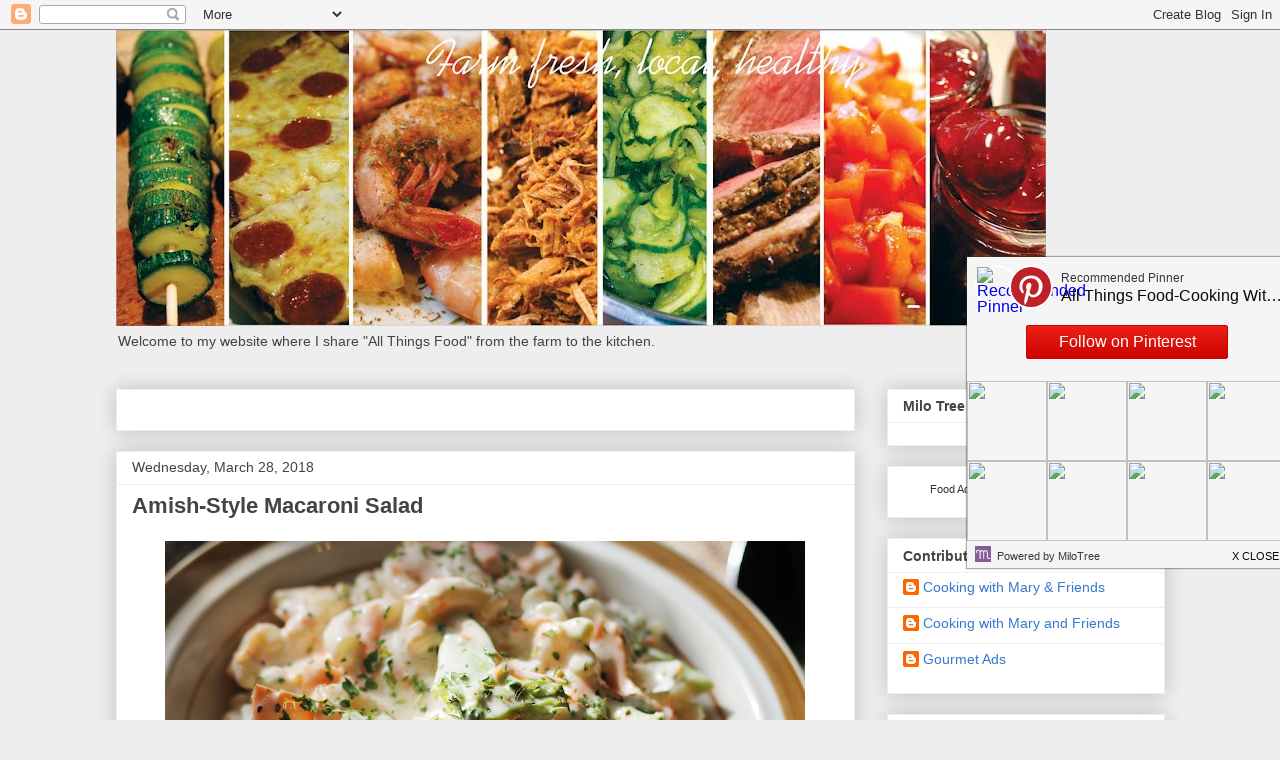

--- FILE ---
content_type: text/html; charset=UTF-8
request_url: https://www.cookingwithmaryandfriends.com/2018/03/?m=0
body_size: 32862
content:
<!DOCTYPE html>
<html class='v2' dir='ltr' lang='en' xmlns='http://www.w3.org/1999/xhtml' xmlns:b='http://www.google.com/2005/gml/b' xmlns:data='http://www.google.com/2005/gml/data' xmlns:expr='http://www.google.com/2005/gml/expr'>
<head>
<link href='https://www.blogger.com/static/v1/widgets/335934321-css_bundle_v2.css' rel='stylesheet' type='text/css'/>
<meta content='8629f062d5398b8b9e591453bced225c' name='p:domain_verify'/>
<script defer='defer' src='//bcdn.grmtas.com/pub/ga_pub_2802.js' type='text/javascript'></script>
<meta content='width=1100' name='viewport'/>
<meta content='text/html; charset=UTF-8' http-equiv='Content-Type'/>
<meta content='blogger' name='generator'/>
<link href='https://www.cookingwithmaryandfriends.com/favicon.ico' rel='icon' type='image/x-icon'/>
<link href='https://www.cookingwithmaryandfriends.com/2018/03/' rel='canonical'/>
<link rel="alternate" type="application/atom+xml" title="Cooking With Mary and Friends - Atom" href="https://www.cookingwithmaryandfriends.com/feeds/posts/default" />
<link rel="alternate" type="application/rss+xml" title="Cooking With Mary and Friends - RSS" href="https://www.cookingwithmaryandfriends.com/feeds/posts/default?alt=rss" />
<link rel="service.post" type="application/atom+xml" title="Cooking With Mary and Friends - Atom" href="https://www.blogger.com/feeds/3276901805211840279/posts/default" />
<!--Can't find substitution for tag [blog.ieCssRetrofitLinks]-->
<meta content='https://www.cookingwithmaryandfriends.com/2018/03/' property='og:url'/>
<meta content='Cooking With Mary and Friends' property='og:title'/>
<meta content='' property='og:description'/>
<title>Cooking With Mary and Friends: March 2018</title>
<style id='page-skin-1' type='text/css'><!--
/*
-----------------------------------------------
Blogger Template Style
Name:     Awesome Inc.
Designer: Tina Chen
URL:      tinachen.org
----------------------------------------------- */
/* Variable definitions
====================
<Variable name="keycolor" description="Main Color" type="color" default="#ffffff"/>
<Group description="Page" selector="body">
<Variable name="body.font" description="Font" type="font"
default="normal normal 13px Arial, Tahoma, Helvetica, FreeSans, sans-serif"/>
<Variable name="body.background.color" description="Background Color" type="color" default="#000000"/>
<Variable name="body.text.color" description="Text Color" type="color" default="#ffffff"/>
</Group>
<Group description="Links" selector=".main-inner">
<Variable name="link.color" description="Link Color" type="color" default="#888888"/>
<Variable name="link.visited.color" description="Visited Color" type="color" default="#444444"/>
<Variable name="link.hover.color" description="Hover Color" type="color" default="#cccccc"/>
</Group>
<Group description="Blog Title" selector=".header h1">
<Variable name="header.font" description="Title Font" type="font"
default="normal bold 40px Arial, Tahoma, Helvetica, FreeSans, sans-serif"/>
<Variable name="header.text.color" description="Title Color" type="color" default="#444444" />
<Variable name="header.background.color" description="Header Background" type="color" default="transparent" />
</Group>
<Group description="Blog Description" selector=".header .description">
<Variable name="description.font" description="Font" type="font"
default="normal normal 14px Arial, Tahoma, Helvetica, FreeSans, sans-serif"/>
<Variable name="description.text.color" description="Text Color" type="color"
default="#444444" />
</Group>
<Group description="Tabs Text" selector=".tabs-inner .widget li a">
<Variable name="tabs.font" description="Font" type="font"
default="normal bold 14px Arial, Tahoma, Helvetica, FreeSans, sans-serif"/>
<Variable name="tabs.text.color" description="Text Color" type="color" default="#444444"/>
<Variable name="tabs.selected.text.color" description="Selected Color" type="color" default="#444444"/>
</Group>
<Group description="Tabs Background" selector=".tabs-outer .PageList">
<Variable name="tabs.background.color" description="Background Color" type="color" default="#141414"/>
<Variable name="tabs.selected.background.color" description="Selected Color" type="color" default="#444444"/>
<Variable name="tabs.border.color" description="Border Color" type="color" default="#eeeeee"/>
</Group>
<Group description="Date Header" selector=".main-inner .widget h2.date-header, .main-inner .widget h2.date-header span">
<Variable name="date.font" description="Font" type="font"
default="normal normal 14px Arial, Tahoma, Helvetica, FreeSans, sans-serif"/>
<Variable name="date.text.color" description="Text Color" type="color" default="#666666"/>
<Variable name="date.border.color" description="Border Color" type="color" default="#eeeeee"/>
</Group>
<Group description="Post Title" selector="h3.post-title, h4, h3.post-title a">
<Variable name="post.title.font" description="Font" type="font"
default="normal bold 22px Arial, Tahoma, Helvetica, FreeSans, sans-serif"/>
<Variable name="post.title.text.color" description="Text Color" type="color" default="#444444"/>
</Group>
<Group description="Post Background" selector=".post">
<Variable name="post.background.color" description="Background Color" type="color" default="#ffffff" />
<Variable name="post.border.color" description="Border Color" type="color" default="#eeeeee" />
<Variable name="post.border.bevel.color" description="Bevel Color" type="color" default="#eeeeee"/>
</Group>
<Group description="Gadget Title" selector="h2">
<Variable name="widget.title.font" description="Font" type="font"
default="normal bold 14px Arial, Tahoma, Helvetica, FreeSans, sans-serif"/>
<Variable name="widget.title.text.color" description="Text Color" type="color" default="#444444"/>
</Group>
<Group description="Gadget Text" selector=".sidebar .widget">
<Variable name="widget.font" description="Font" type="font"
default="normal normal 14px Arial, Tahoma, Helvetica, FreeSans, sans-serif"/>
<Variable name="widget.text.color" description="Text Color" type="color" default="#444444"/>
<Variable name="widget.alternate.text.color" description="Alternate Color" type="color" default="#666666"/>
</Group>
<Group description="Gadget Links" selector=".sidebar .widget">
<Variable name="widget.link.color" description="Link Color" type="color" default="#3778cd"/>
<Variable name="widget.link.visited.color" description="Visited Color" type="color" default="#4d469c"/>
<Variable name="widget.link.hover.color" description="Hover Color" type="color" default="#3778cd"/>
</Group>
<Group description="Gadget Background" selector=".sidebar .widget">
<Variable name="widget.background.color" description="Background Color" type="color" default="#141414"/>
<Variable name="widget.border.color" description="Border Color" type="color" default="#222222"/>
<Variable name="widget.border.bevel.color" description="Bevel Color" type="color" default="#000000"/>
</Group>
<Group description="Sidebar Background" selector=".column-left-inner .column-right-inner">
<Variable name="widget.outer.background.color" description="Background Color" type="color" default="transparent" />
</Group>
<Group description="Images" selector=".main-inner">
<Variable name="image.background.color" description="Background Color" type="color" default="transparent"/>
<Variable name="image.border.color" description="Border Color" type="color" default="transparent"/>
</Group>
<Group description="Feed" selector=".blog-feeds">
<Variable name="feed.text.color" description="Text Color" type="color" default="#444444"/>
</Group>
<Group description="Feed Links" selector=".blog-feeds">
<Variable name="feed.link.color" description="Link Color" type="color" default="#3778cd"/>
<Variable name="feed.link.visited.color" description="Visited Color" type="color" default="#4d469c"/>
<Variable name="feed.link.hover.color" description="Hover Color" type="color" default="#3778cd"/>
</Group>
<Group description="Pager" selector=".blog-pager">
<Variable name="pager.background.color" description="Background Color" type="color" default="#ffffff" />
</Group>
<Group description="Footer" selector=".footer-outer">
<Variable name="footer.background.color" description="Background Color" type="color" default="#ffffff" />
<Variable name="footer.text.color" description="Text Color" type="color" default="#444444" />
</Group>
<Variable name="title.shadow.spread" description="Title Shadow" type="length" default="-1px" min="-1px" max="100px"/>
<Variable name="body.background" description="Body Background" type="background"
color="#eeeeee"
default="$(color) none repeat scroll top left"/>
<Variable name="body.background.gradient.cap" description="Body Gradient Cap" type="url"
default="none"/>
<Variable name="body.background.size" description="Body Background Size" type="string" default="auto"/>
<Variable name="tabs.background.gradient" description="Tabs Background Gradient" type="url"
default="none"/>
<Variable name="header.background.gradient" description="Header Background Gradient" type="url" default="none" />
<Variable name="header.padding.top" description="Header Top Padding" type="length" default="22px" min="0" max="100px"/>
<Variable name="header.margin.top" description="Header Top Margin" type="length" default="0" min="0" max="100px"/>
<Variable name="header.margin.bottom" description="Header Bottom Margin" type="length" default="0" min="0" max="100px"/>
<Variable name="widget.padding.top" description="Widget Padding Top" type="length" default="8px" min="0" max="20px"/>
<Variable name="widget.padding.side" description="Widget Padding Side" type="length" default="15px" min="0" max="100px"/>
<Variable name="widget.outer.margin.top" description="Widget Top Margin" type="length" default="0" min="0" max="100px"/>
<Variable name="widget.outer.background.gradient" description="Gradient" type="url" default="none" />
<Variable name="widget.border.radius" description="Gadget Border Radius" type="length" default="0" min="0" max="100px"/>
<Variable name="outer.shadow.spread" description="Outer Shadow Size" type="length" default="0" min="0" max="100px"/>
<Variable name="date.header.border.radius.top" description="Date Header Border Radius Top" type="length" default="0" min="0" max="100px"/>
<Variable name="date.header.position" description="Date Header Position" type="length" default="15px" min="0" max="100px"/>
<Variable name="date.space" description="Date Space" type="length" default="30px" min="0" max="100px"/>
<Variable name="date.position" description="Date Float" type="string" default="static" />
<Variable name="date.padding.bottom" description="Date Padding Bottom" type="length" default="0" min="0" max="100px"/>
<Variable name="date.border.size" description="Date Border Size" type="length" default="0" min="0" max="10px"/>
<Variable name="date.background" description="Date Background" type="background" color="transparent"
default="$(color) none no-repeat scroll top left" />
<Variable name="date.first.border.radius.top" description="Date First top radius" type="length" default="0" min="0" max="100px"/>
<Variable name="date.last.space.bottom" description="Date Last Space Bottom" type="length"
default="20px" min="0" max="100px"/>
<Variable name="date.last.border.radius.bottom" description="Date Last bottom radius" type="length" default="0" min="0" max="100px"/>
<Variable name="post.first.padding.top" description="First Post Padding Top" type="length" default="0" min="0" max="100px"/>
<Variable name="image.shadow.spread" description="Image Shadow Size" type="length" default="0" min="0" max="100px"/>
<Variable name="image.border.radius" description="Image Border Radius" type="length" default="0" min="0" max="100px"/>
<Variable name="separator.outdent" description="Separator Outdent" type="length" default="15px" min="0" max="100px"/>
<Variable name="title.separator.border.size" description="Widget Title Border Size" type="length" default="1px" min="0" max="10px"/>
<Variable name="list.separator.border.size" description="List Separator Border Size" type="length" default="1px" min="0" max="10px"/>
<Variable name="shadow.spread" description="Shadow Size" type="length" default="0" min="0" max="100px"/>
<Variable name="startSide" description="Side where text starts in blog language" type="automatic" default="left"/>
<Variable name="endSide" description="Side where text ends in blog language" type="automatic" default="right"/>
<Variable name="date.side" description="Side where date header is placed" type="string" default="right"/>
<Variable name="pager.border.radius.top" description="Pager Border Top Radius" type="length" default="0" min="0" max="100px"/>
<Variable name="pager.space.top" description="Pager Top Space" type="length" default="1em" min="0" max="20em"/>
<Variable name="footer.background.gradient" description="Background Gradient" type="url" default="none" />
<Variable name="mobile.background.size" description="Mobile Background Size" type="string"
default="auto"/>
<Variable name="mobile.background.overlay" description="Mobile Background Overlay" type="string"
default="transparent none repeat scroll top left"/>
<Variable name="mobile.button.color" description="Mobile Button Color" type="color" default="#ffffff" />
*/
/* Content
----------------------------------------------- */
body {
font: normal normal 13px Arial, Tahoma, Helvetica, FreeSans, sans-serif;
color: #444444;
background: #eeeeee none repeat scroll top left;
}
html body .content-outer {
min-width: 0;
max-width: 100%;
width: 100%;
}
a:link {
text-decoration: none;
color: #3778cd;
}
a:visited {
text-decoration: none;
color: #4d469c;
}
a:hover {
text-decoration: underline;
color: #3778cd;
}
.body-fauxcolumn-outer .cap-top {
position: absolute;
z-index: 1;
height: 276px;
width: 100%;
background: transparent none repeat-x scroll top left;
_background-image: none;
}
/* Columns
----------------------------------------------- */
.content-inner {
padding: 0;
}
.header-inner .section {
margin: 0 16px;
}
.tabs-inner .section {
margin: 0 16px;
}
.main-inner {
padding-top: 30px;
}
.main-inner .column-center-inner,
.main-inner .column-left-inner,
.main-inner .column-right-inner {
padding: 0 5px;
}
*+html body .main-inner .column-center-inner {
margin-top: -30px;
}
#layout .main-inner .column-center-inner {
margin-top: 0;
}
/* Header
----------------------------------------------- */
.header-outer {
margin: 0 0 0 0;
background: transparent none repeat scroll 0 0;
}
.Header h1 {
font: normal bold 40px Arial, Tahoma, Helvetica, FreeSans, sans-serif;
color: #444444;
text-shadow: 0 0 -1px #000000;
}
.Header h1 a {
color: #444444;
}
.Header .description {
font: normal normal 14px Arial, Tahoma, Helvetica, FreeSans, sans-serif;
color: #444444;
}
.header-inner .Header .titlewrapper,
.header-inner .Header .descriptionwrapper {
padding-left: 0;
padding-right: 0;
margin-bottom: 0;
}
.header-inner .Header .titlewrapper {
padding-top: 22px;
}
/* Tabs
----------------------------------------------- */
.tabs-outer {
overflow: hidden;
position: relative;
background: #eeeeee url(https://resources.blogblog.com/blogblog/data/1kt/awesomeinc/tabs_gradient_light.png) repeat scroll 0 0;
}
#layout .tabs-outer {
overflow: visible;
}
.tabs-cap-top, .tabs-cap-bottom {
position: absolute;
width: 100%;
border-top: 1px solid #999999;
}
.tabs-cap-bottom {
bottom: 0;
}
.tabs-inner .widget li a {
display: inline-block;
margin: 0;
padding: .6em 1.5em;
font: normal bold 14px Arial, Tahoma, Helvetica, FreeSans, sans-serif;
color: #444444;
border-top: 1px solid #999999;
border-bottom: 1px solid #999999;
border-left: 1px solid #999999;
height: 16px;
line-height: 16px;
}
.tabs-inner .widget li:last-child a {
border-right: 1px solid #999999;
}
.tabs-inner .widget li.selected a, .tabs-inner .widget li a:hover {
background: #666666 url(https://resources.blogblog.com/blogblog/data/1kt/awesomeinc/tabs_gradient_light.png) repeat-x scroll 0 -100px;
color: #ffffff;
}
/* Headings
----------------------------------------------- */
h2 {
font: normal bold 14px Arial, Tahoma, Helvetica, FreeSans, sans-serif;
color: #444444;
}
/* Widgets
----------------------------------------------- */
.main-inner .section {
margin: 0 27px;
padding: 0;
}
.main-inner .column-left-outer,
.main-inner .column-right-outer {
margin-top: 0;
}
#layout .main-inner .column-left-outer,
#layout .main-inner .column-right-outer {
margin-top: 0;
}
.main-inner .column-left-inner,
.main-inner .column-right-inner {
background: transparent none repeat 0 0;
-moz-box-shadow: 0 0 0 rgba(0, 0, 0, .2);
-webkit-box-shadow: 0 0 0 rgba(0, 0, 0, .2);
-goog-ms-box-shadow: 0 0 0 rgba(0, 0, 0, .2);
box-shadow: 0 0 0 rgba(0, 0, 0, .2);
-moz-border-radius: 0;
-webkit-border-radius: 0;
-goog-ms-border-radius: 0;
border-radius: 0;
}
#layout .main-inner .column-left-inner,
#layout .main-inner .column-right-inner {
margin-top: 0;
}
.sidebar .widget {
font: normal normal 14px Arial, Tahoma, Helvetica, FreeSans, sans-serif;
color: #444444;
}
.sidebar .widget a:link {
color: #3778cd;
}
.sidebar .widget a:visited {
color: #4d469c;
}
.sidebar .widget a:hover {
color: #3778cd;
}
.sidebar .widget h2 {
text-shadow: 0 0 -1px #000000;
}
.main-inner .widget {
background-color: #ffffff;
border: 1px solid #eeeeee;
padding: 0 15px 15px;
margin: 20px -16px;
-moz-box-shadow: 0 0 20px rgba(0, 0, 0, .2);
-webkit-box-shadow: 0 0 20px rgba(0, 0, 0, .2);
-goog-ms-box-shadow: 0 0 20px rgba(0, 0, 0, .2);
box-shadow: 0 0 20px rgba(0, 0, 0, .2);
-moz-border-radius: 0;
-webkit-border-radius: 0;
-goog-ms-border-radius: 0;
border-radius: 0;
}
.main-inner .widget h2 {
margin: 0 -15px;
padding: .6em 15px .5em;
border-bottom: 1px solid transparent;
}
.footer-inner .widget h2 {
padding: 0 0 .4em;
border-bottom: 1px solid transparent;
}
.main-inner .widget h2 + div, .footer-inner .widget h2 + div {
border-top: 1px solid #eeeeee;
padding-top: 8px;
}
.main-inner .widget .widget-content {
margin: 0 -15px;
padding: 7px 15px 0;
}
.main-inner .widget ul, .main-inner .widget #ArchiveList ul.flat {
margin: -8px -15px 0;
padding: 0;
list-style: none;
}
.main-inner .widget #ArchiveList {
margin: -8px 0 0;
}
.main-inner .widget ul li, .main-inner .widget #ArchiveList ul.flat li {
padding: .5em 15px;
text-indent: 0;
color: #666666;
border-top: 1px solid #eeeeee;
border-bottom: 1px solid transparent;
}
.main-inner .widget #ArchiveList ul li {
padding-top: .25em;
padding-bottom: .25em;
}
.main-inner .widget ul li:first-child, .main-inner .widget #ArchiveList ul.flat li:first-child {
border-top: none;
}
.main-inner .widget ul li:last-child, .main-inner .widget #ArchiveList ul.flat li:last-child {
border-bottom: none;
}
.post-body {
position: relative;
}
.main-inner .widget .post-body ul {
padding: 0 2.5em;
margin: .5em 0;
list-style: disc;
}
.main-inner .widget .post-body ul li {
padding: 0.25em 0;
margin-bottom: .25em;
color: #444444;
border: none;
}
.footer-inner .widget ul {
padding: 0;
list-style: none;
}
.widget .zippy {
color: #666666;
}
/* Posts
----------------------------------------------- */
body .main-inner .Blog {
padding: 0;
margin-bottom: 1em;
background-color: transparent;
border: none;
-moz-box-shadow: 0 0 0 rgba(0, 0, 0, 0);
-webkit-box-shadow: 0 0 0 rgba(0, 0, 0, 0);
-goog-ms-box-shadow: 0 0 0 rgba(0, 0, 0, 0);
box-shadow: 0 0 0 rgba(0, 0, 0, 0);
}
.main-inner .section:last-child .Blog:last-child {
padding: 0;
margin-bottom: 1em;
}
.main-inner .widget h2.date-header {
margin: 0 -15px 1px;
padding: 0 0 0 0;
font: normal normal 14px Arial, Tahoma, Helvetica, FreeSans, sans-serif;
color: #444444;
background: transparent none no-repeat scroll top left;
border-top: 0 solid #eeeeee;
border-bottom: 1px solid transparent;
-moz-border-radius-topleft: 0;
-moz-border-radius-topright: 0;
-webkit-border-top-left-radius: 0;
-webkit-border-top-right-radius: 0;
border-top-left-radius: 0;
border-top-right-radius: 0;
position: static;
bottom: 100%;
right: 15px;
text-shadow: 0 0 -1px #000000;
}
.main-inner .widget h2.date-header span {
font: normal normal 14px Arial, Tahoma, Helvetica, FreeSans, sans-serif;
display: block;
padding: .5em 15px;
border-left: 0 solid #eeeeee;
border-right: 0 solid #eeeeee;
}
.date-outer {
position: relative;
margin: 30px 0 20px;
padding: 0 15px;
background-color: #ffffff;
border: 1px solid #eeeeee;
-moz-box-shadow: 0 0 20px rgba(0, 0, 0, .2);
-webkit-box-shadow: 0 0 20px rgba(0, 0, 0, .2);
-goog-ms-box-shadow: 0 0 20px rgba(0, 0, 0, .2);
box-shadow: 0 0 20px rgba(0, 0, 0, .2);
-moz-border-radius: 0;
-webkit-border-radius: 0;
-goog-ms-border-radius: 0;
border-radius: 0;
}
.date-outer:first-child {
margin-top: 0;
}
.date-outer:last-child {
margin-bottom: 20px;
-moz-border-radius-bottomleft: 0;
-moz-border-radius-bottomright: 0;
-webkit-border-bottom-left-radius: 0;
-webkit-border-bottom-right-radius: 0;
-goog-ms-border-bottom-left-radius: 0;
-goog-ms-border-bottom-right-radius: 0;
border-bottom-left-radius: 0;
border-bottom-right-radius: 0;
}
.date-posts {
margin: 0 -15px;
padding: 0 15px;
clear: both;
}
.post-outer, .inline-ad {
border-top: 1px solid #eeeeee;
margin: 0 -15px;
padding: 15px 15px;
}
.post-outer {
padding-bottom: 10px;
}
.post-outer:first-child {
padding-top: 0;
border-top: none;
}
.post-outer:last-child, .inline-ad:last-child {
border-bottom: none;
}
.post-body {
position: relative;
}
.post-body img {
padding: 8px;
background: transparent;
border: 1px solid transparent;
-moz-box-shadow: 0 0 0 rgba(0, 0, 0, .2);
-webkit-box-shadow: 0 0 0 rgba(0, 0, 0, .2);
box-shadow: 0 0 0 rgba(0, 0, 0, .2);
-moz-border-radius: 0;
-webkit-border-radius: 0;
border-radius: 0;
}
h3.post-title, h4 {
font: normal bold 22px Arial, Tahoma, Helvetica, FreeSans, sans-serif;
color: #444444;
}
h3.post-title a {
font: normal bold 22px Arial, Tahoma, Helvetica, FreeSans, sans-serif;
color: #444444;
}
h3.post-title a:hover {
color: #3778cd;
text-decoration: underline;
}
.post-header {
margin: 0 0 1em;
}
.post-body {
line-height: 1.4;
}
.post-outer h2 {
color: #444444;
}
.post-footer {
margin: 1.5em 0 0;
}
#blog-pager {
padding: 15px;
font-size: 120%;
background-color: #ffffff;
border: 1px solid #eeeeee;
-moz-box-shadow: 0 0 20px rgba(0, 0, 0, .2);
-webkit-box-shadow: 0 0 20px rgba(0, 0, 0, .2);
-goog-ms-box-shadow: 0 0 20px rgba(0, 0, 0, .2);
box-shadow: 0 0 20px rgba(0, 0, 0, .2);
-moz-border-radius: 0;
-webkit-border-radius: 0;
-goog-ms-border-radius: 0;
border-radius: 0;
-moz-border-radius-topleft: 0;
-moz-border-radius-topright: 0;
-webkit-border-top-left-radius: 0;
-webkit-border-top-right-radius: 0;
-goog-ms-border-top-left-radius: 0;
-goog-ms-border-top-right-radius: 0;
border-top-left-radius: 0;
border-top-right-radius-topright: 0;
margin-top: 1em;
}
.blog-feeds, .post-feeds {
margin: 1em 0;
text-align: center;
color: #444444;
}
.blog-feeds a, .post-feeds a {
color: #3778cd;
}
.blog-feeds a:visited, .post-feeds a:visited {
color: #4d469c;
}
.blog-feeds a:hover, .post-feeds a:hover {
color: #3778cd;
}
.post-outer .comments {
margin-top: 2em;
}
/* Comments
----------------------------------------------- */
.comments .comments-content .icon.blog-author {
background-repeat: no-repeat;
background-image: url([data-uri]);
}
.comments .comments-content .loadmore a {
border-top: 1px solid #999999;
border-bottom: 1px solid #999999;
}
.comments .continue {
border-top: 2px solid #999999;
}
/* Footer
----------------------------------------------- */
.footer-outer {
margin: -20px 0 -1px;
padding: 20px 0 0;
color: #444444;
overflow: hidden;
}
.footer-fauxborder-left {
border-top: 1px solid #eeeeee;
background: #ffffff none repeat scroll 0 0;
-moz-box-shadow: 0 0 20px rgba(0, 0, 0, .2);
-webkit-box-shadow: 0 0 20px rgba(0, 0, 0, .2);
-goog-ms-box-shadow: 0 0 20px rgba(0, 0, 0, .2);
box-shadow: 0 0 20px rgba(0, 0, 0, .2);
margin: 0 -20px;
}
/* Mobile
----------------------------------------------- */
body.mobile {
background-size: auto;
}
.mobile .body-fauxcolumn-outer {
background: transparent none repeat scroll top left;
}
*+html body.mobile .main-inner .column-center-inner {
margin-top: 0;
}
.mobile .main-inner .widget {
padding: 0 0 15px;
}
.mobile .main-inner .widget h2 + div,
.mobile .footer-inner .widget h2 + div {
border-top: none;
padding-top: 0;
}
.mobile .footer-inner .widget h2 {
padding: 0.5em 0;
border-bottom: none;
}
.mobile .main-inner .widget .widget-content {
margin: 0;
padding: 7px 0 0;
}
.mobile .main-inner .widget ul,
.mobile .main-inner .widget #ArchiveList ul.flat {
margin: 0 -15px 0;
}
.mobile .main-inner .widget h2.date-header {
right: 0;
}
.mobile .date-header span {
padding: 0.4em 0;
}
.mobile .date-outer:first-child {
margin-bottom: 0;
border: 1px solid #eeeeee;
-moz-border-radius-topleft: 0;
-moz-border-radius-topright: 0;
-webkit-border-top-left-radius: 0;
-webkit-border-top-right-radius: 0;
-goog-ms-border-top-left-radius: 0;
-goog-ms-border-top-right-radius: 0;
border-top-left-radius: 0;
border-top-right-radius: 0;
}
.mobile .date-outer {
border-color: #eeeeee;
border-width: 0 1px 1px;
}
.mobile .date-outer:last-child {
margin-bottom: 0;
}
.mobile .main-inner {
padding: 0;
}
.mobile .header-inner .section {
margin: 0;
}
.mobile .post-outer, .mobile .inline-ad {
padding: 5px 0;
}
.mobile .tabs-inner .section {
margin: 0 10px;
}
.mobile .main-inner .widget h2 {
margin: 0;
padding: 0;
}
.mobile .main-inner .widget h2.date-header span {
padding: 0;
}
.mobile .main-inner .widget .widget-content {
margin: 0;
padding: 7px 0 0;
}
.mobile #blog-pager {
border: 1px solid transparent;
background: #ffffff none repeat scroll 0 0;
}
.mobile .main-inner .column-left-inner,
.mobile .main-inner .column-right-inner {
background: transparent none repeat 0 0;
-moz-box-shadow: none;
-webkit-box-shadow: none;
-goog-ms-box-shadow: none;
box-shadow: none;
}
.mobile .date-posts {
margin: 0;
padding: 0;
}
.mobile .footer-fauxborder-left {
margin: 0;
border-top: inherit;
}
.mobile .main-inner .section:last-child .Blog:last-child {
margin-bottom: 0;
}
.mobile-index-contents {
color: #444444;
}
.mobile .mobile-link-button {
background: #3778cd url(https://resources.blogblog.com/blogblog/data/1kt/awesomeinc/tabs_gradient_light.png) repeat scroll 0 0;
}
.mobile-link-button a:link, .mobile-link-button a:visited {
color: #ffffff;
}
.mobile .tabs-inner .PageList .widget-content {
background: transparent;
border-top: 1px solid;
border-color: #999999;
color: #444444;
}
.mobile .tabs-inner .PageList .widget-content .pagelist-arrow {
border-left: 1px solid #999999;
}

--></style>
<style id='template-skin-1' type='text/css'><!--
body {
min-width: 1081px;
}
.content-outer, .content-fauxcolumn-outer, .region-inner {
min-width: 1081px;
max-width: 1081px;
_width: 1081px;
}
.main-inner .columns {
padding-left: 0;
padding-right: 310px;
}
.main-inner .fauxcolumn-center-outer {
left: 0;
right: 310px;
/* IE6 does not respect left and right together */
_width: expression(this.parentNode.offsetWidth -
parseInt("0") -
parseInt("310px") + 'px');
}
.main-inner .fauxcolumn-left-outer {
width: 0;
}
.main-inner .fauxcolumn-right-outer {
width: 310px;
}
.main-inner .column-left-outer {
width: 0;
right: 100%;
margin-left: -0;
}
.main-inner .column-right-outer {
width: 310px;
margin-right: -310px;
}
#layout {
min-width: 0;
}
#layout .content-outer {
min-width: 0;
width: 800px;
}
#layout .region-inner {
min-width: 0;
width: auto;
}
body#layout div.add_widget {
padding: 8px;
}
body#layout div.add_widget a {
margin-left: 32px;
}
--></style>
<script type='text/javascript'>
        (function(i,s,o,g,r,a,m){i['GoogleAnalyticsObject']=r;i[r]=i[r]||function(){
        (i[r].q=i[r].q||[]).push(arguments)},i[r].l=1*new Date();a=s.createElement(o),
        m=s.getElementsByTagName(o)[0];a.async=1;a.src=g;m.parentNode.insertBefore(a,m)
        })(window,document,'script','https://www.google-analytics.com/analytics.js','ga');
        ga('create', 'UA-106248544-1', 'auto', 'blogger');
        ga('blogger.send', 'pageview');
      </script>
<link href='https://www.blogger.com/dyn-css/authorization.css?targetBlogID=3276901805211840279&amp;zx=edafc372-4b2a-4329-bf23-d56da14cc4c7' media='none' onload='if(media!=&#39;all&#39;)media=&#39;all&#39;' rel='stylesheet'/><noscript><link href='https://www.blogger.com/dyn-css/authorization.css?targetBlogID=3276901805211840279&amp;zx=edafc372-4b2a-4329-bf23-d56da14cc4c7' rel='stylesheet'/></noscript>
<meta name='google-adsense-platform-account' content='ca-host-pub-1556223355139109'/>
<meta name='google-adsense-platform-domain' content='blogspot.com'/>

<!-- data-ad-client=ca-pub-1416997883851583 -->

</head>
<body class='loading'>
<div class='navbar section' id='navbar' name='Navbar'><div class='widget Navbar' data-version='1' id='Navbar1'><script type="text/javascript">
    function setAttributeOnload(object, attribute, val) {
      if(window.addEventListener) {
        window.addEventListener('load',
          function(){ object[attribute] = val; }, false);
      } else {
        window.attachEvent('onload', function(){ object[attribute] = val; });
      }
    }
  </script>
<div id="navbar-iframe-container"></div>
<script type="text/javascript" src="https://apis.google.com/js/platform.js"></script>
<script type="text/javascript">
      gapi.load("gapi.iframes:gapi.iframes.style.bubble", function() {
        if (gapi.iframes && gapi.iframes.getContext) {
          gapi.iframes.getContext().openChild({
              url: 'https://www.blogger.com/navbar/3276901805211840279?origin\x3dhttps://www.cookingwithmaryandfriends.com',
              where: document.getElementById("navbar-iframe-container"),
              id: "navbar-iframe"
          });
        }
      });
    </script><script type="text/javascript">
(function() {
var script = document.createElement('script');
script.type = 'text/javascript';
script.src = '//pagead2.googlesyndication.com/pagead/js/google_top_exp.js';
var head = document.getElementsByTagName('head')[0];
if (head) {
head.appendChild(script);
}})();
</script>
</div></div>
<div class='body-fauxcolumns'>
<div class='fauxcolumn-outer body-fauxcolumn-outer'>
<div class='cap-top'>
<div class='cap-left'></div>
<div class='cap-right'></div>
</div>
<div class='fauxborder-left'>
<div class='fauxborder-right'></div>
<div class='fauxcolumn-inner'>
</div>
</div>
<div class='cap-bottom'>
<div class='cap-left'></div>
<div class='cap-right'></div>
</div>
</div>
</div>
<div class='content'>
<div class='content-fauxcolumns'>
<div class='fauxcolumn-outer content-fauxcolumn-outer'>
<div class='cap-top'>
<div class='cap-left'></div>
<div class='cap-right'></div>
</div>
<div class='fauxborder-left'>
<div class='fauxborder-right'></div>
<div class='fauxcolumn-inner'>
</div>
</div>
<div class='cap-bottom'>
<div class='cap-left'></div>
<div class='cap-right'></div>
</div>
</div>
</div>
<div class='content-outer'>
<div class='content-cap-top cap-top'>
<div class='cap-left'></div>
<div class='cap-right'></div>
</div>
<div class='fauxborder-left content-fauxborder-left'>
<div class='fauxborder-right content-fauxborder-right'></div>
<div class='content-inner'>
<header>
<!-- Global site tag (gtag.js) - Google Analytics -->
<script async='async' src='https://www.googletagmanager.com/gtag/js?id=UA-106248544-1'></script>
<script>
  window.dataLayer = window.dataLayer || [];
  function gtag(){dataLayer.push(arguments);}
  gtag('js', new Date());

  gtag('config', 'UA-106248544-1');
</script>
<div class='header-outer'>
<div class='header-cap-top cap-top'>
<div class='cap-left'></div>
<div class='cap-right'></div>
</div>
<div class='fauxborder-left header-fauxborder-left'>
<div class='fauxborder-right header-fauxborder-right'></div>
<div class='region-inner header-inner'>
<div class='header section' id='header' name='Header'><div class='widget Header' data-version='1' id='Header1'>
<div id='header-inner'>
<a href='https://www.cookingwithmaryandfriends.com/?m=0' style='display: block'>
<img alt='Cooking With Mary and Friends' height='296px; ' id='Header1_headerimg' src='https://blogger.googleusercontent.com/img/b/R29vZ2xl/AVvXsEhaZgxD2bsFMW9odqf5bpqPijShOW1mLKPNXhhlQ9qFDouEjZrWndXEprMMrBZdYaFOm5to8vbr2fUzHUtAnD_31e0yM-F0_rTNAQFfvignvoxWAspgUlvupfwCuZ0kiG826_U6vCD5ZhE/s930/_15_FacebookBanner.jpg' style='display: block' width='930px; '/>
</a>
<div class='descriptionwrapper'>
<p class='description'><span>Welcome to my website where I share "All Things Food" from the farm to the kitchen.</span></p>
</div>
</div>
</div></div>
</div>
</div>
<div class='header-cap-bottom cap-bottom'>
<div class='cap-left'></div>
<div class='cap-right'></div>
</div>
</div>
</header>
<div class='tabs-outer'>
<div class='tabs-cap-top cap-top'>
<div class='cap-left'></div>
<div class='cap-right'></div>
</div>
<div class='fauxborder-left tabs-fauxborder-left'>
<div class='fauxborder-right tabs-fauxborder-right'></div>
<div class='region-inner tabs-inner'>
<div class='tabs no-items section' id='crosscol' name='Cross-Column'></div>
<div class='tabs no-items section' id='crosscol-overflow' name='Cross-Column 2'></div>
</div>
</div>
<div class='tabs-cap-bottom cap-bottom'>
<div class='cap-left'></div>
<div class='cap-right'></div>
</div>
</div>
<div class='main-outer'>
<div class='main-cap-top cap-top'>
<div class='cap-left'></div>
<div class='cap-right'></div>
</div>
<div class='fauxborder-left main-fauxborder-left'>
<div class='fauxborder-right main-fauxborder-right'></div>
<div class='region-inner main-inner'>
<div class='columns fauxcolumns'>
<div class='fauxcolumn-outer fauxcolumn-center-outer'>
<div class='cap-top'>
<div class='cap-left'></div>
<div class='cap-right'></div>
</div>
<div class='fauxborder-left'>
<div class='fauxborder-right'></div>
<div class='fauxcolumn-inner'>
</div>
</div>
<div class='cap-bottom'>
<div class='cap-left'></div>
<div class='cap-right'></div>
</div>
</div>
<div class='fauxcolumn-outer fauxcolumn-left-outer'>
<div class='cap-top'>
<div class='cap-left'></div>
<div class='cap-right'></div>
</div>
<div class='fauxborder-left'>
<div class='fauxborder-right'></div>
<div class='fauxcolumn-inner'>
</div>
</div>
<div class='cap-bottom'>
<div class='cap-left'></div>
<div class='cap-right'></div>
</div>
</div>
<div class='fauxcolumn-outer fauxcolumn-right-outer'>
<div class='cap-top'>
<div class='cap-left'></div>
<div class='cap-right'></div>
</div>
<div class='fauxborder-left'>
<div class='fauxborder-right'></div>
<div class='fauxcolumn-inner'>
</div>
</div>
<div class='cap-bottom'>
<div class='cap-left'></div>
<div class='cap-right'></div>
</div>
</div>
<!-- corrects IE6 width calculation -->
<div class='columns-inner'>
<div class='column-center-outer'>
<div class='column-center-inner'>
<div class='main section' id='main' name='Main'><div class='widget HTML' data-version='1' id='HTML5'>
<div class='widget-content'>
<div id="ga_os_13294007" style="text-align: center; overflow: visible; visibility: visible;">
</div>
<br />
</div>
<div class='clear'></div>
</div><div class='widget Blog' data-version='1' id='Blog1'>
<div class='blog-posts hfeed'>

          <div class="date-outer">
        
<h2 class='date-header'><span>Wednesday, March 28, 2018</span></h2>

          <div class="date-posts">
        
<div class='post-outer'>
<div class='post hentry uncustomized-post-template' itemprop='blogPost' itemscope='itemscope' itemtype='http://schema.org/BlogPosting'>
<meta content='https://blogger.googleusercontent.com/img/b/R29vZ2xl/AVvXsEhn73bNL37BIJMmHU06uj0SdKULeQNaJDNy0StpJWYAbKrG3kVy02Fa2-cmBPDgd8thGepbZaPS8x21_mx7TSHreqkxbu1L4JGBBv_IcK2fYMuTBqFCEQeSkuUI_eXx_h500hi-ZwcL0AM/w640-h426/Amish+macaroni+salad.png' itemprop='image_url'/>
<meta content='3276901805211840279' itemprop='blogId'/>
<meta content='6768304715936064099' itemprop='postId'/>
<a name='6768304715936064099'></a>
<h3 class='post-title entry-title' itemprop='name'>
<a href='https://www.cookingwithmaryandfriends.com/2018/03/amish-style-macaroni-salad.html?m=0'>Amish-Style Macaroni Salad</a>
</h3>
<div class='post-header'>
<div class='post-header-line-1'></div>
</div>
<div class='post-body entry-content' id='post-body-6768304715936064099' itemprop='description articleBody'>
<div class="separator" style="clear: both; text-align: center;">
<a href="https://blogger.googleusercontent.com/img/b/R29vZ2xl/AVvXsEhn73bNL37BIJMmHU06uj0SdKULeQNaJDNy0StpJWYAbKrG3kVy02Fa2-cmBPDgd8thGepbZaPS8x21_mx7TSHreqkxbu1L4JGBBv_IcK2fYMuTBqFCEQeSkuUI_eXx_h500hi-ZwcL0AM/s1600/Amish+macaroni+salad.png" style="margin-left: 1em; margin-right: 1em;"><img border="0" data-original-height="1066" data-original-width="1600" height="426" src="https://blogger.googleusercontent.com/img/b/R29vZ2xl/AVvXsEhn73bNL37BIJMmHU06uj0SdKULeQNaJDNy0StpJWYAbKrG3kVy02Fa2-cmBPDgd8thGepbZaPS8x21_mx7TSHreqkxbu1L4JGBBv_IcK2fYMuTBqFCEQeSkuUI_eXx_h500hi-ZwcL0AM/w640-h426/Amish+macaroni+salad.png" width="640" /></a></div>
<br /><span style="font-family: verdana;">
This is the BEST Amish-Style Macaroni Salad EVER! I have tried for a long time to make an Amish-Style Macaroni Salad with the best blend of sweet and tart, and this does it.<br />
<br />
The dressing is perfect. It's an awesome blend of creamy, sweet and tangy, and you'll never believe what the secret ingredient is ... seriously. When you find out you'll be surprised, maybe doubtful, and possibly even have an "ah ha" moment ... for real.</span><br />
<br />
<div class="separator" style="clear: both; text-align: center;">
<a href="https://blogger.googleusercontent.com/img/b/R29vZ2xl/AVvXsEiwJ9EJaHLy2MOt_BMqNAABX0-qBITlvh0te5jFGo1R3-1T08uhH0I0s5Tv3740vgH12GUrbG02qidqL5EB9TGAmwyDWJyRqnfEdfBSn9RgEDG-GM4G0qwwRG4ymDmWnE7O7gpCtNjeEMI/s1600/Amish+macaroni+salad3.png" style="margin-left: 1em; margin-right: 1em;"><img border="0" data-original-height="1055" data-original-width="1600" height="421" src="https://blogger.googleusercontent.com/img/b/R29vZ2xl/AVvXsEiwJ9EJaHLy2MOt_BMqNAABX0-qBITlvh0te5jFGo1R3-1T08uhH0I0s5Tv3740vgH12GUrbG02qidqL5EB9TGAmwyDWJyRqnfEdfBSn9RgEDG-GM4G0qwwRG4ymDmWnE7O7gpCtNjeEMI/w640-h421/Amish+macaroni+salad3.png" width="640" /></a></div>
<br /><span style="font-family: verdana;">
I mean seriously, what has taken me so long, and where has this been all my life? I could NOT believe it could be so simple ... should I tell you?<br />
<br />
Three words ... sweetened condensed milk. Yes, you read that right ... sweetened condensed milk. What could be easier? It's thick, creamy, sweet and works amazingly well with the mayonnaise, vinegar, salt and pepper. Just wait until you try it, you'll be surprised too.</span><br />
<br />
<div class="separator" style="clear: both; text-align: center;">
<a href="https://blogger.googleusercontent.com/img/b/R29vZ2xl/AVvXsEj4ilPDlL8NQcv4gXsnTFlhEZyRsS-LbNwjxsr4L8uyBlWsvZciM_E_GVv0snWzTSARyFMbsLe5ghrOvPGiS5jcGK3uTWJ5-jfgMDGoV0D6BJbAhV39QPKMLj65j_e08Ep0SSDvJEQbJac/s1600/Amish+macaroni+salad2.png" style="margin-left: 1em; margin-right: 1em;"><img border="0" data-original-height="1600" data-original-width="1153" height="640" src="https://blogger.googleusercontent.com/img/b/R29vZ2xl/AVvXsEj4ilPDlL8NQcv4gXsnTFlhEZyRsS-LbNwjxsr4L8uyBlWsvZciM_E_GVv0snWzTSARyFMbsLe5ghrOvPGiS5jcGK3uTWJ5-jfgMDGoV0D6BJbAhV39QPKMLj65j_e08Ep0SSDvJEQbJac/s640/Amish+macaroni+salad2.png" width="460" /></a></div>
<div class="separator" style="clear: both; text-align: center;"><br /></div>
<span style="font-family: verdana;"><b><span style="font-size: x-large;">RECIPE</span></b><br />
<b>Ingredients</b><br />
16 ounces (2 cups) uncooked elbow macaroni<br />
4 carrots shredded (I use my food processor, but a box grater will work)<br />
1 onion, chopped<br />
1 small head broccoli, shredded (optional)<br />
1/2 each red or yellow and green bell pepper, seeded and chopped (optional)<br />
1 cup chopped celery (approx 2 stalks)<br />
1 tbls. parsley flakes<br />
2 cups mayonnaise<br />
1 (14 ounce) can sweetened condensed milk<br />
1/2 cup white vinegar<br />
salt and pepper to taste<br />
<br />
<b>Method</b><br />
Bring a large pot of lightly salted water to a boil. Add macaroni, and cook until just done, about 8 minutes. Rinse under cold water, and drain.<br />
<br />
In a large bowl, stir together the shredded carrots and broccoli, onions, green pepper, red pepper and celery.<br />
<br />
Mix in the mayonnaise, condensed milk, vinegar, parsley flakes, salt and pepper. Add the macaroni, toss gently, cover and refrigerate for at least 8 hours.<br />
<b><br /></b>
<b>Cook's note</b> - Best made the day before. Stir occasionally to blend flavors. Macaroni will absorb more of the dressing as it sits.<br />
<br />
Also seen on <a href="https://juliassimplysouthern.com/2018/03/meal-plan-monday-107.html" target="_blank"><span style="color: blue;"><b>Meal Plan Monday</b></span></a><br />
<br />
Enjoy,</span><br />
<span style="color: purple; font-family: &quot;times&quot; , &quot;times new roman&quot; , serif; font-size: x-large;"><b><i>Mary</i></b></span><br />
<br />
<span style="font-size: x-small;">&#169; Cooking with Mary and Friends. Unauthorized use and/or duplication of this material without express and written permission from this blog&#8217;s author and/or owner is strictly prohibited. Excerpts and links may be used, provided that full and clear credit is given to Cooking with Mary and Friends with appropriate and specific direction to the original content.</span><br />
<div>
<br /></div>
<div style='clear: both;'></div>
</div>
<div class='post-footer'>
<div class='post-footer-line post-footer-line-1'>
<span class='post-author vcard'>
</span>
<span class='post-timestamp'>
</span>
<span class='post-comment-link'>
</span>
<span class='post-icons'>
</span>
<div class='post-share-buttons goog-inline-block'>
<a class='goog-inline-block share-button sb-email' href='https://www.blogger.com/share-post.g?blogID=3276901805211840279&postID=6768304715936064099&target=email' target='_blank' title='Email This'><span class='share-button-link-text'>Email This</span></a><a class='goog-inline-block share-button sb-blog' href='https://www.blogger.com/share-post.g?blogID=3276901805211840279&postID=6768304715936064099&target=blog' onclick='window.open(this.href, "_blank", "height=270,width=475"); return false;' target='_blank' title='BlogThis!'><span class='share-button-link-text'>BlogThis!</span></a><a class='goog-inline-block share-button sb-twitter' href='https://www.blogger.com/share-post.g?blogID=3276901805211840279&postID=6768304715936064099&target=twitter' target='_blank' title='Share to X'><span class='share-button-link-text'>Share to X</span></a><a class='goog-inline-block share-button sb-facebook' href='https://www.blogger.com/share-post.g?blogID=3276901805211840279&postID=6768304715936064099&target=facebook' onclick='window.open(this.href, "_blank", "height=430,width=640"); return false;' target='_blank' title='Share to Facebook'><span class='share-button-link-text'>Share to Facebook</span></a><a class='goog-inline-block share-button sb-pinterest' href='https://www.blogger.com/share-post.g?blogID=3276901805211840279&postID=6768304715936064099&target=pinterest' target='_blank' title='Share to Pinterest'><span class='share-button-link-text'>Share to Pinterest</span></a>
</div>
</div>
<div class='post-footer-line post-footer-line-2'>
<span class='post-labels'>
Labels:
<a href='https://www.cookingwithmaryandfriends.com/search/label/Bell%20Peppers?m=0' rel='tag'>Bell Peppers</a>,
<a href='https://www.cookingwithmaryandfriends.com/search/label/broccoli?m=0' rel='tag'>broccoli</a>,
<a href='https://www.cookingwithmaryandfriends.com/search/label/carrots?m=0' rel='tag'>carrots</a>,
<a href='https://www.cookingwithmaryandfriends.com/search/label/Macaroni%20salad?m=0' rel='tag'>Macaroni salad</a>,
<a href='https://www.cookingwithmaryandfriends.com/search/label/mayonnaise?m=0' rel='tag'>mayonnaise</a>,
<a href='https://www.cookingwithmaryandfriends.com/search/label/pepper?m=0' rel='tag'>pepper</a>,
<a href='https://www.cookingwithmaryandfriends.com/search/label/salt?m=0' rel='tag'>salt</a>
</span>
</div>
<div class='post-footer-line post-footer-line-3'>
<span class='post-location'>
</span>
</div>
</div>
</div>
</div>
<div class='inline-ad'>
</div>

          </div></div>
        

          <div class="date-outer">
        
<h2 class='date-header'><span>Monday, March 26, 2018</span></h2>

          <div class="date-posts">
        
<div class='post-outer'>
<div class='post hentry uncustomized-post-template' itemprop='blogPost' itemscope='itemscope' itemtype='http://schema.org/BlogPosting'>
<meta content='https://blogger.googleusercontent.com/img/b/R29vZ2xl/AVvXsEju2N2P84BXAukT60oo136IUXaPu1_GEXa60qeTJRqsYewZUcatIbJSa3tCod1VCaTVt_vazB7HrqePosDtqjjIuP4ulS2ku-A5yLX_b_k_4QYceKrsnuRxShpp53KAhrXg_yO87IvtiAI/w640-h640/rustic+artisan+dutch+oven+bread6.png' itemprop='image_url'/>
<meta content='3276901805211840279' itemprop='blogId'/>
<meta content='6621274364774531679' itemprop='postId'/>
<a name='6621274364774531679'></a>
<h3 class='post-title entry-title' itemprop='name'>
<a href='https://www.cookingwithmaryandfriends.com/2018/03/rustic-dutch-oven-bread.html?m=0'>Rustic Dutch Oven Bread</a>
</h3>
<div class='post-header'>
<div class='post-header-line-1'></div>
</div>
<div class='post-body entry-content' id='post-body-6621274364774531679' itemprop='description articleBody'>
<div class="separator" style="clear: both; text-align: center;">
</div>
<div class="separator" style="clear: both; text-align: center;">
<a href="https://blogger.googleusercontent.com/img/b/R29vZ2xl/AVvXsEju2N2P84BXAukT60oo136IUXaPu1_GEXa60qeTJRqsYewZUcatIbJSa3tCod1VCaTVt_vazB7HrqePosDtqjjIuP4ulS2ku-A5yLX_b_k_4QYceKrsnuRxShpp53KAhrXg_yO87IvtiAI/s1600/rustic+artisan+dutch+oven+bread6.png" style="margin-left: 1em; margin-right: 1em;"><img border="0" data-original-height="1600" data-original-width="1600" height="640" src="https://blogger.googleusercontent.com/img/b/R29vZ2xl/AVvXsEju2N2P84BXAukT60oo136IUXaPu1_GEXa60qeTJRqsYewZUcatIbJSa3tCod1VCaTVt_vazB7HrqePosDtqjjIuP4ulS2ku-A5yLX_b_k_4QYceKrsnuRxShpp53KAhrXg_yO87IvtiAI/w640-h640/rustic+artisan+dutch+oven+bread6.png" width="640" /></a></div>
<br />
<span face="verdana, sans-serif" style="font-family: verdana;">I just love rustic breads; their crusty exterior and light, chewy, full of nooks and crannies interior begging for some real butter to be spread on top of every slice.</span><br />
<br />
<div class="separator" style="clear: both; text-align: center;">
<a href="https://blogger.googleusercontent.com/img/b/R29vZ2xl/AVvXsEg-WMHH7_xBmFgGaIPLxpFZJDkaYc1qsDeuUt-uSZE9R1lYczV7mIT_I30CUpHTdhf-CAsPMfUoQFQMu3uzofHyrxdNb6TtlxWkIfqWbr7y63NApcfAkMD98Mms0HZ-xLBTsXh1gFJlYIU/s1600/rustic+artisan+dutch+oven+bread2.png" style="margin-left: 1em; margin-right: 1em;"><img border="0" data-original-height="1043" data-original-width="1600" height="416" src="https://blogger.googleusercontent.com/img/b/R29vZ2xl/AVvXsEg-WMHH7_xBmFgGaIPLxpFZJDkaYc1qsDeuUt-uSZE9R1lYczV7mIT_I30CUpHTdhf-CAsPMfUoQFQMu3uzofHyrxdNb6TtlxWkIfqWbr7y63NApcfAkMD98Mms0HZ-xLBTsXh1gFJlYIU/w640-h416/rustic+artisan+dutch+oven+bread2.png" width="640" /></a></div>
<br />
<span style="font-family: verdana;"><span face="verdana, sans-serif">Dutch ovens are an awesome way to bake a large loaf of rustic bread to be enjoyed with soups, stews, warm slathered with butter, toasted with jam, or used in hearty sandwiches.</span><br /></span>
<br />
<div class="separator" style="clear: both; text-align: center;">
<a href="https://blogger.googleusercontent.com/img/b/R29vZ2xl/AVvXsEjjEVwAqv6OXsU9-iVYRYyXDRzYEwtIXTfornNzvFfwfvRp6SRZAFZOWx_lUsBYORgzYxXmz6carGRUXbYNyTP8z4OcqqAjp5s-qIG1ISZVMZFvxLv9RvhDL977JlVJm0WYd8MWZj3PI14/s1600/rustic+artisan+dutch+oven+bread3.png" style="margin-left: 1em; margin-right: 1em;"><img border="0" data-original-height="1066" data-original-width="1600" height="426" src="https://blogger.googleusercontent.com/img/b/R29vZ2xl/AVvXsEjjEVwAqv6OXsU9-iVYRYyXDRzYEwtIXTfornNzvFfwfvRp6SRZAFZOWx_lUsBYORgzYxXmz6carGRUXbYNyTP8z4OcqqAjp5s-qIG1ISZVMZFvxLv9RvhDL977JlVJm0WYd8MWZj3PI14/w640-h426/rustic+artisan+dutch+oven+bread3.png" width="640" /></a></div>
<br />
<span style="font-family: verdana;"><span face="verdana, sans-serif">No overnight rising required. This bread rises and bakes in the same day with just 4 ingredients: flour, salt, water, yeast! That's it! Yes, it does still take a few hours to make; there's just no way around that, but during the rising times, you can be doing something else, and then you'll be able to enjoy this rustic artisan dutch oven bread for supper.</span><br />
<i><span style="font-size: large;"><br /></span></i>
<i><span style="font-size: large;">Pass the butter please!</span></i></span><br />
<span style="font-family: inherit;"><br /></span>
<br />
<div class="separator" style="clear: both; text-align: center;">
<a href="https://blogger.googleusercontent.com/img/b/R29vZ2xl/AVvXsEgCY3pPKFPY0k6Cj1KiI2h_buRl3VYocj7emlVIx44EZ5nJBZw3QQVihF3gUV9zTZTlikhnldK3-42eLRU2TuFqW_waNinbAnfk0DvfQN_TEclYjHLygOzZE7vhhUgRdE1DFto8LFXbyag/s1600/rustic+artisan+dutch+oven+bread5.png" style="margin-left: 1em; margin-right: 1em;"><img border="0" data-original-height="1600" data-original-width="998" height="640" src="https://blogger.googleusercontent.com/img/b/R29vZ2xl/AVvXsEgCY3pPKFPY0k6Cj1KiI2h_buRl3VYocj7emlVIx44EZ5nJBZw3QQVihF3gUV9zTZTlikhnldK3-42eLRU2TuFqW_waNinbAnfk0DvfQN_TEclYjHLygOzZE7vhhUgRdE1DFto8LFXbyag/w398-h640/rustic+artisan+dutch+oven+bread5.png" width="398" /></a></div>
<span style="font-family: inherit;"><br /></span>
<br />
<span style="font-family: verdana;"><b><span face="verdana, sans-serif" style="font-size: x-large;">RECIPE</span></b><br />
<b><span face="verdana, sans-serif">Ingredients</span></b><br />
<span face="verdana, sans-serif">4 cups all-purpose flour</span><br />
<span face="verdana, sans-serif">2 cups water, lukewarm, between 90-110 degrees&nbsp;</span><br />
<span face="verdana, sans-serif">1 1/2 tsp salt</span><br />
<span face="verdana, sans-serif">1 envelope active dry yeast (or 2 1/2 tsp yeast)</span><br />
<span face="verdana, sans-serif"><span><br /></span>
<span><b>Method</b></span></span><br />
<span face="verdana, sans-serif">Stir yeast packet into water and allow yeast to bloom (bubble some) about 10 minutes.</span><br />
<span face="verdana, sans-serif"><span><br /></span>
<span>In a large bowl, mix flour and salt by hand. Once incorporated, create a small well in the middle and pour in the water/yeast mixture.&nbsp;</span><span>Mix by hand, wetting your working hand before mixing so the dough doesn&#8217;t stick to your fingers. The water and flour should come together and a form rough dough that pulls away from the sides of the bowl.</span></span><br />
<span face="verdana, sans-serif"><span><br /></span>
<span>NOTE: If the dough is too sticky, add more flour in small increments, about 1 tablespoon at a time. If the dough is too dry, add more water, 1 tablespoon at a time.</span></span><br />
<span face="verdana, sans-serif"><span><br /></span>
<span>Once the dough has come together, cover it and let it rise until it doubles in size, 1 1/2-2 hours.</span></span><br />
<span face="verdana, sans-serif"><span><br /></span>
<span>Uncover the dough and give it a few pokes with your finger. If the dough has risen properly it should indent under the pressure of your fingers and slowly deflate.</span></span><br />
<span face="verdana, sans-serif"><span><br /></span>
<span>Using a rubber spatula fold the dough. Starting from the rim of the bowl, work the dough loose from the sides and fold it up and towards the center of the bowl. Turn the bowl 90 degrees, and repeat until all the dough has been pulled from the sides and folded towards the center.&nbsp;</span><span>Once finished, cover and allow the dough to continue to rise for another 1 1/2-2 hours.</span></span><br />
<span face="verdana, sans-serif"><span><br /></span>
<span>Once the dough has doubled in size again, gently remove it from the bowl onto a lightly floured surface.&nbsp;</span><span>Sprinkle a small amount of flour on top of the dough. Using your hands, begin to shape the loaf. Fold the dough under itself several times to form a ball, then clap together the seams of dough underneath.&nbsp;</span><span>Place the do</span><span>ugh seam-side down in a clean bowl that has been coated with olive oil and flour;&nbsp;</span><span>Cover and let rise for 1 </span><span>hour.</span></span><br />
<span face="verdana, sans-serif"><span><br /></span>
<span>Meanwhile, take a 6-quart dutch oven (or heavy cooking pot with oven-safe lid) and place it inside the oven. Preheat the oven to 450 and allow it to heat up with the pot inside for 45 minutes.&nbsp;</span><span>Remove the pot from the oven and place it on a trivet or heat-safe surface </span><b>(be careful, it will be very hot).</b></span><br />
<span face="verdana, sans-serif"><span><br /></span>
<span>Turn the proofed dough over onto a piece of parchment paper lightly sprayed with cooking spray, and carefully place it, parchment paper and all, inside of the pot.&nbsp;</span><span>Cover with the lid and return the pot to the oven.</span></span><br />
<span face="verdana, sans-serif"><span><br /></span>
<span>Bake at 450 for 30 minutes, remove lid and bake 15 minutes more (45 minutes total baking time).</span></span><br />
<span face="verdana, sans-serif"><span><br /></span>
<span>Remove bread from pot and allow to cool for 10 minutes before cutting.</span></span></span><div><br /></div><div><span style="font-family: verdana;"><span face="verdana, sans-serif"><b>
Total time: </b>6 hours</span><br />
<br />
<span face="verdana, sans-serif">Also seen on <a href="https://juliassimplysouthern.com/2018/03/meal-plan-monday-107.html" target="_blank"><span style="color: blue;"><b>Meal Plan Monday</b></span></a></span><br />
<span face="verdana, sans-serif"><br /></span>
<span face="verdana, sans-serif">Enjoy,</span></span><br />
<span style="color: purple; font-family: times, &quot;times new roman&quot;, serif; font-size: x-large;"><b><i>Mary</i></b></span><br />
<br />
<span style="font-size: x-small;">&#169; Cooking with Mary and Friends. Unauthorized use and/or duplication of this material without express and written permission from this blog&#8217;s author and/or owner is strictly prohibited. Excerpts and links may be used, provided that full and clear credit is given to Cooking with Mary and Friends with appropriate and specific direction to the original content.</span><br />
<div>
<br /></div>
</div>
<div style='clear: both;'></div>
</div>
<div class='post-footer'>
<div class='post-footer-line post-footer-line-1'>
<span class='post-author vcard'>
</span>
<span class='post-timestamp'>
</span>
<span class='post-comment-link'>
</span>
<span class='post-icons'>
</span>
<div class='post-share-buttons goog-inline-block'>
<a class='goog-inline-block share-button sb-email' href='https://www.blogger.com/share-post.g?blogID=3276901805211840279&postID=6621274364774531679&target=email' target='_blank' title='Email This'><span class='share-button-link-text'>Email This</span></a><a class='goog-inline-block share-button sb-blog' href='https://www.blogger.com/share-post.g?blogID=3276901805211840279&postID=6621274364774531679&target=blog' onclick='window.open(this.href, "_blank", "height=270,width=475"); return false;' target='_blank' title='BlogThis!'><span class='share-button-link-text'>BlogThis!</span></a><a class='goog-inline-block share-button sb-twitter' href='https://www.blogger.com/share-post.g?blogID=3276901805211840279&postID=6621274364774531679&target=twitter' target='_blank' title='Share to X'><span class='share-button-link-text'>Share to X</span></a><a class='goog-inline-block share-button sb-facebook' href='https://www.blogger.com/share-post.g?blogID=3276901805211840279&postID=6621274364774531679&target=facebook' onclick='window.open(this.href, "_blank", "height=430,width=640"); return false;' target='_blank' title='Share to Facebook'><span class='share-button-link-text'>Share to Facebook</span></a><a class='goog-inline-block share-button sb-pinterest' href='https://www.blogger.com/share-post.g?blogID=3276901805211840279&postID=6621274364774531679&target=pinterest' target='_blank' title='Share to Pinterest'><span class='share-button-link-text'>Share to Pinterest</span></a>
</div>
</div>
<div class='post-footer-line post-footer-line-2'>
<span class='post-labels'>
Labels:
<a href='https://www.cookingwithmaryandfriends.com/search/label/dutch%20oven?m=0' rel='tag'>dutch oven</a>,
<a href='https://www.cookingwithmaryandfriends.com/search/label/Flour?m=0' rel='tag'>Flour</a>,
<a href='https://www.cookingwithmaryandfriends.com/search/label/rustic%20bread?m=0' rel='tag'>rustic bread</a>,
<a href='https://www.cookingwithmaryandfriends.com/search/label/salt?m=0' rel='tag'>salt</a>,
<a href='https://www.cookingwithmaryandfriends.com/search/label/Yeast?m=0' rel='tag'>Yeast</a>
</span>
</div>
<div class='post-footer-line post-footer-line-3'>
<span class='post-location'>
</span>
</div>
</div>
</div>
</div>
<div class='inline-ad'>
</div>

          </div></div>
        

          <div class="date-outer">
        
<h2 class='date-header'><span>Monday, March 19, 2018</span></h2>

          <div class="date-posts">
        
<div class='post-outer'>
<div class='post hentry uncustomized-post-template' itemprop='blogPost' itemscope='itemscope' itemtype='http://schema.org/BlogPosting'>
<meta content='https://blogger.googleusercontent.com/img/b/R29vZ2xl/AVvXsEhk8MNkiN_wsz6gDSvBJgQKcUcuEc8HMQRctxp5_xcTtsiXRDoAiPrCbtwl-EHp_4dZJ-InF0Jl7rxvwv8p5SdEVmKvRaSriAtHeayTWTDlHZozqAYIqB2dMonZu-r1kZcgtUJI8lXFrgs/w640-h426/corned+beef+hash5.png' itemprop='image_url'/>
<meta content='3276901805211840279' itemprop='blogId'/>
<meta content='4558437821103559153' itemprop='postId'/>
<a name='4558437821103559153'></a>
<h3 class='post-title entry-title' itemprop='name'>
<a href='https://www.cookingwithmaryandfriends.com/2018/03/corned-beef-hash.html?m=0'>Corned Beef Hash</a>
</h3>
<div class='post-header'>
<div class='post-header-line-1'></div>
</div>
<div class='post-body entry-content' id='post-body-4558437821103559153' itemprop='description articleBody'>
<div class="separator" style="clear: both; text-align: center;">
<a href="https://blogger.googleusercontent.com/img/b/R29vZ2xl/AVvXsEhk8MNkiN_wsz6gDSvBJgQKcUcuEc8HMQRctxp5_xcTtsiXRDoAiPrCbtwl-EHp_4dZJ-InF0Jl7rxvwv8p5SdEVmKvRaSriAtHeayTWTDlHZozqAYIqB2dMonZu-r1kZcgtUJI8lXFrgs/s1600/corned+beef+hash5.png" style="margin-left: 1em; margin-right: 1em;"><img border="0" data-original-height="1066" data-original-width="1600" height="426" src="https://blogger.googleusercontent.com/img/b/R29vZ2xl/AVvXsEhk8MNkiN_wsz6gDSvBJgQKcUcuEc8HMQRctxp5_xcTtsiXRDoAiPrCbtwl-EHp_4dZJ-InF0Jl7rxvwv8p5SdEVmKvRaSriAtHeayTWTDlHZozqAYIqB2dMonZu-r1kZcgtUJI8lXFrgs/w640-h426/corned+beef+hash5.png" width="640"></a></div>
<br><span style="font-family: verdana;">
Corned Beef! I really love corned beef and we have it at least once every year for St. Patrick&#39;s Day, cooked with cabbage, potatoes, onions and carrots my family calls a <a href="http://www.cookingwithmaryandfriends.com/2013/03/new-england-boiled-dinner.html" target="_blank"><b><span style="color: blue;">New England Boiled Dinner</span></b></a>.</span><br>
<br>
<div class="separator" style="clear: both; text-align: center;">
<a href="https://blogger.googleusercontent.com/img/b/R29vZ2xl/AVvXsEj1-XWEQemInB88eUTA-wvFiCQNkAlRNhQ0x12ILVJSq47tzJp7i_pzhWk3qgY2LhoohlLas9mo98M3A5rbbcOjv4y84II7RNjDqKNTHisT7oURxNwLD4XMLYmxFwVJmjmHBV23C1tho6I/s1600/corned+beef+hash3.png" style="margin-left: 1em; margin-right: 1em;"><img border="0" data-original-height="1066" data-original-width="1600" height="426" src="https://blogger.googleusercontent.com/img/b/R29vZ2xl/AVvXsEj1-XWEQemInB88eUTA-wvFiCQNkAlRNhQ0x12ILVJSq47tzJp7i_pzhWk3qgY2LhoohlLas9mo98M3A5rbbcOjv4y84II7RNjDqKNTHisT7oURxNwLD4XMLYmxFwVJmjmHBV23C1tho6I/w640-h426/corned+beef+hash3.png" width="640"></a></div>
<br><span style="font-family: verdana;">
I have never really figured out why we don&#39;t have it more often, because we all love it, but one thing leads to another, and the next thing I know another year has gone by ... isn&#39;t it funny how that happens?<br>
</span><div class="separator" style="clear: both; text-align: center;">
</div>
<span style="font-family: verdana;"><br>
Anyway, when we have corned beef that one time every year, I almost always make two. That way I have an extra one to slice for Reuben&#39;s or this awesome Corned Beef Hash.<br>
<br>
This is a great weekend breakfast treat, and a good one to enjoy for Sunday brunch. Served with a fried egg over top, or scrambled eggs on the side with biscuits, jam and jelly, it&#39;s hearty and delicious.</span><br>
<br>
<div class="separator" style="clear: both; text-align: center;">
<a href="https://blogger.googleusercontent.com/img/b/R29vZ2xl/AVvXsEg4TY7w6jA3Ac5DoUef0w5-SpJ10mzDZQjEoAni69sjd_k-5zdfPlXTQQZz32o1EnK55bWRtgbc7jAZEIDH8Ga7_8vNQaZ6PWyNdrQRnImibnIc8zwlz5J4Q41Ma64UP-PnMam67-tmg94/s1600/corned+beef+hash6.png" style="margin-left: 1em; margin-right: 1em;"><img border="0" data-original-height="1600" data-original-width="817" height="640" src="https://blogger.googleusercontent.com/img/b/R29vZ2xl/AVvXsEg4TY7w6jA3Ac5DoUef0w5-SpJ10mzDZQjEoAni69sjd_k-5zdfPlXTQQZz32o1EnK55bWRtgbc7jAZEIDH8Ga7_8vNQaZ6PWyNdrQRnImibnIc8zwlz5J4Q41Ma64UP-PnMam67-tmg94/w326-h640/corned+beef+hash6.png" width="326"></a></div>
<br>
<br>
<div style='clear: both;'></div>
</div>
<div class='jump-link'>
<a href='https://www.cookingwithmaryandfriends.com/2018/03/corned-beef-hash.html?m=0#more' title='Corned Beef Hash'>Read more &#187;</a>
</div>
<div class='post-footer'>
<div class='post-footer-line post-footer-line-1'>
<span class='post-author vcard'>
</span>
<span class='post-timestamp'>
</span>
<span class='post-comment-link'>
</span>
<span class='post-icons'>
</span>
<div class='post-share-buttons goog-inline-block'>
<a class='goog-inline-block share-button sb-email' href='https://www.blogger.com/share-post.g?blogID=3276901805211840279&postID=4558437821103559153&target=email' target='_blank' title='Email This'><span class='share-button-link-text'>Email This</span></a><a class='goog-inline-block share-button sb-blog' href='https://www.blogger.com/share-post.g?blogID=3276901805211840279&postID=4558437821103559153&target=blog' onclick='window.open(this.href, "_blank", "height=270,width=475"); return false;' target='_blank' title='BlogThis!'><span class='share-button-link-text'>BlogThis!</span></a><a class='goog-inline-block share-button sb-twitter' href='https://www.blogger.com/share-post.g?blogID=3276901805211840279&postID=4558437821103559153&target=twitter' target='_blank' title='Share to X'><span class='share-button-link-text'>Share to X</span></a><a class='goog-inline-block share-button sb-facebook' href='https://www.blogger.com/share-post.g?blogID=3276901805211840279&postID=4558437821103559153&target=facebook' onclick='window.open(this.href, "_blank", "height=430,width=640"); return false;' target='_blank' title='Share to Facebook'><span class='share-button-link-text'>Share to Facebook</span></a><a class='goog-inline-block share-button sb-pinterest' href='https://www.blogger.com/share-post.g?blogID=3276901805211840279&postID=4558437821103559153&target=pinterest' target='_blank' title='Share to Pinterest'><span class='share-button-link-text'>Share to Pinterest</span></a>
</div>
</div>
<div class='post-footer-line post-footer-line-2'>
<span class='post-labels'>
Labels:
<a href='https://www.cookingwithmaryandfriends.com/search/label/corned%20beef?m=0' rel='tag'>corned beef</a>,
<a href='https://www.cookingwithmaryandfriends.com/search/label/garlic%20powder?m=0' rel='tag'>garlic powder</a>,
<a href='https://www.cookingwithmaryandfriends.com/search/label/pepper?m=0' rel='tag'>pepper</a>,
<a href='https://www.cookingwithmaryandfriends.com/search/label/potatoes?m=0' rel='tag'>potatoes</a>,
<a href='https://www.cookingwithmaryandfriends.com/search/label/seasoned%20salt?m=0' rel='tag'>seasoned salt</a>
</span>
</div>
<div class='post-footer-line post-footer-line-3'>
<span class='post-location'>
</span>
</div>
</div>
</div>
</div>
<div class='inline-ad'>
</div>

          </div></div>
        

          <div class="date-outer">
        
<h2 class='date-header'><span>Thursday, March 15, 2018</span></h2>

          <div class="date-posts">
        
<div class='post-outer'>
<div class='post hentry uncustomized-post-template' itemprop='blogPost' itemscope='itemscope' itemtype='http://schema.org/BlogPosting'>
<meta content='https://blogger.googleusercontent.com/img/b/R29vZ2xl/AVvXsEj44DgbK2nsmvoMU-oPyj5d-JV7aRt8YmMbVJcKoVZi8QS9FPbKhHwY1LU2Wv5Zc0Qm-IdFGbulwemh5vmx4XmrDjp6qPt-bA-wXiGd7-PDLifbYkCUwsVasJTJWnyJDNDfO0rhnTOf5UA/w640-h619/chocolate+cinnamon+whisky+cake.png' itemprop='image_url'/>
<meta content='3276901805211840279' itemprop='blogId'/>
<meta content='4316178589113928324' itemprop='postId'/>
<a name='4316178589113928324'></a>
<h3 class='post-title entry-title' itemprop='name'>
<a href='https://www.cookingwithmaryandfriends.com/2018/03/chocolate-cinnamon-whisky-cake.html?m=0'>Chocolate Cinnamon Whisky Cake</a>
</h3>
<div class='post-header'>
<div class='post-header-line-1'></div>
</div>
<div class='post-body entry-content' id='post-body-4316178589113928324' itemprop='description articleBody'>
<div class="separator" style="clear: both; text-align: center;">
</div>
<div class="separator" style="clear: both; text-align: center;">
<a href="https://blogger.googleusercontent.com/img/b/R29vZ2xl/AVvXsEj44DgbK2nsmvoMU-oPyj5d-JV7aRt8YmMbVJcKoVZi8QS9FPbKhHwY1LU2Wv5Zc0Qm-IdFGbulwemh5vmx4XmrDjp6qPt-bA-wXiGd7-PDLifbYkCUwsVasJTJWnyJDNDfO0rhnTOf5UA/s1600/chocolate+cinnamon+whisky+cake.png" style="margin-left: 1em; margin-right: 1em;"><img border="0" data-original-height="1554" data-original-width="1600" height="619" src="https://blogger.googleusercontent.com/img/b/R29vZ2xl/AVvXsEj44DgbK2nsmvoMU-oPyj5d-JV7aRt8YmMbVJcKoVZi8QS9FPbKhHwY1LU2Wv5Zc0Qm-IdFGbulwemh5vmx4XmrDjp6qPt-bA-wXiGd7-PDLifbYkCUwsVasJTJWnyJDNDfO0rhnTOf5UA/w640-h619/chocolate+cinnamon+whisky+cake.png" width="640" /></a></div>
<div class="separator" style="clear: both; text-align: center;">
</div>
<br />
<span face="Verdana, sans-serif" style="font-family: verdana;">Chocolate Cinnamon Whisky Cake, let that sink in just a minute. Oh my goodness! Dark, decadent, delicious, rich and moist, it is an amazing cake. This cake received amazing reviews from all my taste testers! It's definitely a "keeper" recipe in our house.</span><br />
<br />
<div class="separator" style="clear: both; text-align: center;">
<a href="https://blogger.googleusercontent.com/img/b/R29vZ2xl/AVvXsEhvt7b7d0AMcFAiPzCwPkcXem_3sa1Q1v93DQ_O_-UQvmj9sWEgxCpp1it7kVNhfQb_cpgHTuy3YFRkJ011pHQRjoLSoDDBv_XJVXKjsAwZfpQsP00vDbQ8EsuPPOBC2uXYQ2Za76l_GXM/s1600/chocolate+cinnamon+whisky+cake2.png" style="margin-left: 1em; margin-right: 1em;"><img border="0" data-original-height="1066" data-original-width="1600" height="426" src="https://blogger.googleusercontent.com/img/b/R29vZ2xl/AVvXsEhvt7b7d0AMcFAiPzCwPkcXem_3sa1Q1v93DQ_O_-UQvmj9sWEgxCpp1it7kVNhfQb_cpgHTuy3YFRkJ011pHQRjoLSoDDBv_XJVXKjsAwZfpQsP00vDbQ8EsuPPOBC2uXYQ2Za76l_GXM/w640-h426/chocolate+cinnamon+whisky+cake2.png" width="640" /></a></div>
<br />
<span style="font-family: verdana;"><span face="Verdana, sans-serif">The coffee, black pepper, cloves, and chocolate work well together, then the cinnamon whisky compliments those flavors, elevating it all to a whole new level.</span><br /></span>
<br />
<div class="separator" style="clear: both; text-align: center;">
</div>
<div class="separator" style="clear: both; text-align: center;">
</div>
<div class="separator" style="clear: both; text-align: center;">
<a href="https://blogger.googleusercontent.com/img/b/R29vZ2xl/AVvXsEgErZ1b0G_Iy1Koai881Ow1_1R_ZGUja6qOKubz6b3lwKZK7qlj4Ar9kIRYFxsO1q7OdA6E1lAE94aG-t0RWsGL0TYMhSWFl3-L_OyPIz2c_SBP9EAmKMYFSfOVU_xkCwfdwuTi3Pyl2vE/s1600/chocolate+whisky+cake3.jpg" style="margin-left: 1em; margin-right: 1em; text-align: center;"><img border="0" data-original-height="1600" data-original-width="922" height="640" src="https://blogger.googleusercontent.com/img/b/R29vZ2xl/AVvXsEgErZ1b0G_Iy1Koai881Ow1_1R_ZGUja6qOKubz6b3lwKZK7qlj4Ar9kIRYFxsO1q7OdA6E1lAE94aG-t0RWsGL0TYMhSWFl3-L_OyPIz2c_SBP9EAmKMYFSfOVU_xkCwfdwuTi3Pyl2vE/s640/chocolate+whisky+cake3.jpg" width="368" /></a></div>
<br />
<br />
<span style="font-family: verdana;"><span face="Verdana, sans-serif">This deeply rich and moist chocolate cake makes it an excellent choice to serve to guests, or simply enjoy with your family.</span><br /></span>
<br />
<div class="separator" style="clear: both; text-align: center;">
</div>
<div class="separator" style="clear: both; text-align: left;">
</div>
<div class="separator" style="clear: both; text-align: center;">
<a href="https://blogger.googleusercontent.com/img/b/R29vZ2xl/AVvXsEgmtR2_o8kaIwUD87GzczJMS9-76RXnPhChaNLCzMo9cpsisBH5J0rWEI5wZNwOaOMJJZ64x6QpGIgM1bsQRfM3sZeviuA4pIoL5XN1OB9C66rOFDQSuUywwP7DlJ4BE37Hd54KT8DnTbk/s1600/chocolate+cinnamon+whisky+cake5.png" style="margin-left: 1em; margin-right: 1em;"><img border="0" data-original-height="1600" data-original-width="718" height="640" src="https://blogger.googleusercontent.com/img/b/R29vZ2xl/AVvXsEgmtR2_o8kaIwUD87GzczJMS9-76RXnPhChaNLCzMo9cpsisBH5J0rWEI5wZNwOaOMJJZ64x6QpGIgM1bsQRfM3sZeviuA4pIoL5XN1OB9C66rOFDQSuUywwP7DlJ4BE37Hd54KT8DnTbk/w287-h640/chocolate+cinnamon+whisky+cake5.png" width="287" /></a></div>
<br />
<span style="font-family: verdana;"><b><span face="Verdana, sans-serif" style="font-size: x-large;">RECIPE</span></b><br />
<b><span face="Verdana, sans-serif">Ingredients</span></b><br />
<span face="Verdana, sans-serif">1 1/2 cups unsalted butter, cut into 1-inch pieces</span><br />
<span face="Verdana, sans-serif">3/4 cup unsweetened cocoa powder (plus 2 tablespoons for dusting pan)</span><br />
<span face="Verdana, sans-serif">1 1/2 cups brewed strong coffee</span><br />
<span face="Verdana, sans-serif">1/2 cup Cinnamon whiskey</span><br />
<span face="Verdana, sans-serif">1 cup granulated sugar</span><br />
<span face="Verdana, sans-serif">1 cup light brown sugar</span><br />
<span face="Verdana, sans-serif">2 cups all-purpose flour</span><br />
<span face="Verdana, sans-serif">1 1/2 tsp baking soda</span><br />
<span face="Verdana, sans-serif">3/4 tsp salt</span><br />
<span face="Verdana, sans-serif">1/4 tsp black pepper</span><br />
<span face="Verdana, sans-serif">1/8 tsp ground cloves</span><br />
<span face="Verdana, sans-serif">3 large eggs</span><br />
<span face="Verdana, sans-serif">2 tsp vanilla extract</span><br />
<span face="Verdana, sans-serif">1 cup mini dark chocolate chips</span><br />
<span face="Verdana, sans-serif">Powdered sugar for dusting over top (optional)</span><br />
<span face="Verdana, sans-serif"><b><br /></b>
<b>Method</b></span><br />
<span face="Verdana, sans-serif">Heat oven to 325 degrees. Butter or spray with baking spray a 10-inch springform pan and dust with 2 tablespoons cocoa powder.</span><br />
<span face="Verdana, sans-serif"><br /></span>
<span face="Verdana, sans-serif">In a medium saucepan over low heat, warm coffee, Irish whiskey, 1 1/2 cups butter and remaining 3/4 cup cocoa powder, whisking occasionally, until butter is melted. Whisk in sugars until dissolved. Remove from heat and cool completely.</span><br />
<span face="Verdana, sans-serif"><br /></span>
<span face="Verdana, sans-serif">In a bowl, whisk together flour, baking soda, salt, pepper and cloves. In another bowl, whisk together eggs and vanilla. Slowly whisk egg mixture into cooled chocolate mixture. Add dry ingredients and whisk to combine. Fold in chocolate chips.</span><br />
<span face="Verdana, sans-serif"><br /></span>
<span face="Verdana, sans-serif">Pour batter into prepared pan. Transfer to oven and bake until a toothpick inserted in the center emerges clean, 55 to 65 minutes.</span><br />
<span face="Verdana, sans-serif"><br /></span>
<span face="Verdana, sans-serif">Let cool on a wire rack, then remove sides of pan. Dust with powdered sugar before serving, if desired.</span><br />
<span face="Verdana, sans-serif"><br /></span>
<span face="Verdana, sans-serif">Also seen on <a href="https://juliassimplysouthern.com/2018/03/meal-plan-monday-105.html" target="_blank"><b><span style="color: blue;">Meal Plan Monday</span></b></a></span><br />
<span face="Verdana, sans-serif"><br /></span>
<span face="Verdana, sans-serif">Enjoy,</span></span><br />
<span style="color: purple; font-family: &quot;times&quot; , &quot;times new roman&quot; , serif; font-size: x-large;"><b><i>Mary</i></b></span><br />
<span style="font-size: x-small;"><br />&#169; Cooking with Mary and Friends. Unauthorized use and/or duplication of this material without express and written permission from this blog&#8217;s author and/or owner is strictly prohibited. Excerpts and links may be used, provided that full and clear credit is given to Cooking with Mary and Friends with appropriate and specific direction to the original content.</span><br />
<div>
<br />
<br /></div>
<div style='clear: both;'></div>
</div>
<div class='post-footer'>
<div class='post-footer-line post-footer-line-1'>
<span class='post-author vcard'>
</span>
<span class='post-timestamp'>
</span>
<span class='post-comment-link'>
</span>
<span class='post-icons'>
</span>
<div class='post-share-buttons goog-inline-block'>
<a class='goog-inline-block share-button sb-email' href='https://www.blogger.com/share-post.g?blogID=3276901805211840279&postID=4316178589113928324&target=email' target='_blank' title='Email This'><span class='share-button-link-text'>Email This</span></a><a class='goog-inline-block share-button sb-blog' href='https://www.blogger.com/share-post.g?blogID=3276901805211840279&postID=4316178589113928324&target=blog' onclick='window.open(this.href, "_blank", "height=270,width=475"); return false;' target='_blank' title='BlogThis!'><span class='share-button-link-text'>BlogThis!</span></a><a class='goog-inline-block share-button sb-twitter' href='https://www.blogger.com/share-post.g?blogID=3276901805211840279&postID=4316178589113928324&target=twitter' target='_blank' title='Share to X'><span class='share-button-link-text'>Share to X</span></a><a class='goog-inline-block share-button sb-facebook' href='https://www.blogger.com/share-post.g?blogID=3276901805211840279&postID=4316178589113928324&target=facebook' onclick='window.open(this.href, "_blank", "height=430,width=640"); return false;' target='_blank' title='Share to Facebook'><span class='share-button-link-text'>Share to Facebook</span></a><a class='goog-inline-block share-button sb-pinterest' href='https://www.blogger.com/share-post.g?blogID=3276901805211840279&postID=4316178589113928324&target=pinterest' target='_blank' title='Share to Pinterest'><span class='share-button-link-text'>Share to Pinterest</span></a>
</div>
</div>
<div class='post-footer-line post-footer-line-2'>
<span class='post-labels'>
Labels:
<a href='https://www.cookingwithmaryandfriends.com/search/label/chocolate%20morsels?m=0' rel='tag'>chocolate morsels</a>,
<a href='https://www.cookingwithmaryandfriends.com/search/label/cinnamon%20whisky?m=0' rel='tag'>cinnamon whisky</a>,
<a href='https://www.cookingwithmaryandfriends.com/search/label/cloves?m=0' rel='tag'>cloves</a>,
<a href='https://www.cookingwithmaryandfriends.com/search/label/cocoa?m=0' rel='tag'>cocoa</a>,
<a href='https://www.cookingwithmaryandfriends.com/search/label/coffee?m=0' rel='tag'>coffee</a>,
<a href='https://www.cookingwithmaryandfriends.com/search/label/pepper?m=0' rel='tag'>pepper</a>
</span>
</div>
<div class='post-footer-line post-footer-line-3'>
<span class='post-location'>
</span>
</div>
</div>
</div>
</div>

          </div></div>
        

          <div class="date-outer">
        
<h2 class='date-header'><span>Monday, March 12, 2018</span></h2>

          <div class="date-posts">
        
<div class='post-outer'>
<div class='post hentry uncustomized-post-template' itemprop='blogPost' itemscope='itemscope' itemtype='http://schema.org/BlogPosting'>
<meta content='https://blogger.googleusercontent.com/img/b/R29vZ2xl/AVvXsEhrckNqiTST9rN0acsxy6Zo6mAYOrd6UjnN9-bjVgZGCoPqBNmIfsRYQPHez2Sdp3GC_fPSE5HHqerltb0CITMIjqoV7-15DK8w4LdcYLsyYzAYWlL04tAa86UgeU-q_MJXIDtfPuhs2Us/s400/french+onion+meatballs.png' itemprop='image_url'/>
<meta content='3276901805211840279' itemprop='blogId'/>
<meta content='6867640682160938120' itemprop='postId'/>
<a name='6867640682160938120'></a>
<h3 class='post-title entry-title' itemprop='name'>
<a href='https://www.cookingwithmaryandfriends.com/2018/03/french-onion-soup-meatballs.html?m=0'>French Onion Soup Meatballs</a>
</h3>
<div class='post-header'>
<div class='post-header-line-1'></div>
</div>
<div class='post-body entry-content' id='post-body-6867640682160938120' itemprop='description articleBody'>
<div class="separator" style="clear: both; text-align: center;">
<a href="https://blogger.googleusercontent.com/img/b/R29vZ2xl/AVvXsEhrckNqiTST9rN0acsxy6Zo6mAYOrd6UjnN9-bjVgZGCoPqBNmIfsRYQPHez2Sdp3GC_fPSE5HHqerltb0CITMIjqoV7-15DK8w4LdcYLsyYzAYWlL04tAa86UgeU-q_MJXIDtfPuhs2Us/s1600/french+onion+meatballs.png" imageanchor="1" style="margin-left: 1em; margin-right: 1em;"><img border="0" data-original-height="1169" data-original-width="1600" height="291" src="https://blogger.googleusercontent.com/img/b/R29vZ2xl/AVvXsEhrckNqiTST9rN0acsxy6Zo6mAYOrd6UjnN9-bjVgZGCoPqBNmIfsRYQPHez2Sdp3GC_fPSE5HHqerltb0CITMIjqoV7-15DK8w4LdcYLsyYzAYWlL04tAa86UgeU-q_MJXIDtfPuhs2Us/s400/french+onion+meatballs.png" width="400"></a></div>
<br>
My friend, Alice, from <a href="https://allyskitchen.com/" target="_blank"><b><span style="color: blue;">Ally&#39;s Kitchen</span></b></a>, is totally my inspiration for this dish. She recently posted her <a href="https://allyskitchen.com/french-onion-lamb-meatballs/" target="_blank"><b><span style="color: blue;">French Onion Lamb Meatballs</span></b></a>, and that got me thinking, what if I made meatballs with ground beef, and added French Onion Soup and cheese to it? Hmmmm?<br>
<br>
<div class="separator" style="clear: both; text-align: center;">
<a href="https://blogger.googleusercontent.com/img/b/R29vZ2xl/AVvXsEjQopHENweHK0Hsi6j3vQdLOHUR_6wGTQ8ozukQpQwcU0c7EFXZo6trRI4Q8oPYFfaKDrkiPWhC71-KgVZYU6VLsHsXJE41tITNAhp_NyVUQB7q5GemYG2lKGS9QOSLoAAgChozvvPAQL4/s1600/french+onion+meatballs3.png" imageanchor="1" style="margin-left: 1em; margin-right: 1em;"><img border="0" data-original-height="1358" data-original-width="1600" height="338" src="https://blogger.googleusercontent.com/img/b/R29vZ2xl/AVvXsEjQopHENweHK0Hsi6j3vQdLOHUR_6wGTQ8ozukQpQwcU0c7EFXZo6trRI4Q8oPYFfaKDrkiPWhC71-KgVZYU6VLsHsXJE41tITNAhp_NyVUQB7q5GemYG2lKGS9QOSLoAAgChozvvPAQL4/s400/french+onion+meatballs3.png" width="400"></a></div>
<div class="separator" style="clear: both; text-align: center;">
</div>
<br>
And so the adventure began! Grass fed beef, some seasonings, French Onion soup, lots of cheese and voila&#39; a new recipe was born. It&#39;s delicious, it&#39;s cheesy, it&#39;s everything I hoped it would be. Better yet, it&#39;s quick and easy; simple enough for a weeknight meal, but worthy of serving to guests as well.<br>
<br>
Serve it over slices of toasted crusty bread for a take on baked French Onion soup, or top it on noodles, rice or mashed potatoes; the possibilities are endless.<br>
<br>
<div class="separator" style="clear: both; text-align: center;">
<a href="https://blogger.googleusercontent.com/img/b/R29vZ2xl/AVvXsEgIixkZoKkqITTfoiRCo9_XMpRUas14Z6gd8h5QU9Nde4C7OcYslqrPYuahik1YC6RfyCesc13gGrd4YoWNgjrR5-7XXzt31cRXqGssadlwMuWv8arU6UdaYvqIz8foyPc1Mgs3mROkQI0/s1600/french+onion+meatballs6.png" imageanchor="1" style="margin-left: 1em; margin-right: 1em;"><img border="0" data-original-height="1600" data-original-width="1124" height="640" src="https://blogger.googleusercontent.com/img/b/R29vZ2xl/AVvXsEgIixkZoKkqITTfoiRCo9_XMpRUas14Z6gd8h5QU9Nde4C7OcYslqrPYuahik1YC6RfyCesc13gGrd4YoWNgjrR5-7XXzt31cRXqGssadlwMuWv8arU6UdaYvqIz8foyPc1Mgs3mROkQI0/s640/french+onion+meatballs6.png" width="448"></a></div>
<br>
<div style='clear: both;'></div>
</div>
<div class='jump-link'>
<a href='https://www.cookingwithmaryandfriends.com/2018/03/french-onion-soup-meatballs.html?m=0#more' title='French Onion Soup Meatballs'>Read more &#187;</a>
</div>
<div class='post-footer'>
<div class='post-footer-line post-footer-line-1'>
<span class='post-author vcard'>
</span>
<span class='post-timestamp'>
</span>
<span class='post-comment-link'>
</span>
<span class='post-icons'>
</span>
<div class='post-share-buttons goog-inline-block'>
<a class='goog-inline-block share-button sb-email' href='https://www.blogger.com/share-post.g?blogID=3276901805211840279&postID=6867640682160938120&target=email' target='_blank' title='Email This'><span class='share-button-link-text'>Email This</span></a><a class='goog-inline-block share-button sb-blog' href='https://www.blogger.com/share-post.g?blogID=3276901805211840279&postID=6867640682160938120&target=blog' onclick='window.open(this.href, "_blank", "height=270,width=475"); return false;' target='_blank' title='BlogThis!'><span class='share-button-link-text'>BlogThis!</span></a><a class='goog-inline-block share-button sb-twitter' href='https://www.blogger.com/share-post.g?blogID=3276901805211840279&postID=6867640682160938120&target=twitter' target='_blank' title='Share to X'><span class='share-button-link-text'>Share to X</span></a><a class='goog-inline-block share-button sb-facebook' href='https://www.blogger.com/share-post.g?blogID=3276901805211840279&postID=6867640682160938120&target=facebook' onclick='window.open(this.href, "_blank", "height=430,width=640"); return false;' target='_blank' title='Share to Facebook'><span class='share-button-link-text'>Share to Facebook</span></a><a class='goog-inline-block share-button sb-pinterest' href='https://www.blogger.com/share-post.g?blogID=3276901805211840279&postID=6867640682160938120&target=pinterest' target='_blank' title='Share to Pinterest'><span class='share-button-link-text'>Share to Pinterest</span></a>
</div>
</div>
<div class='post-footer-line post-footer-line-2'>
<span class='post-labels'>
Labels:
<a href='https://www.cookingwithmaryandfriends.com/search/label/French%20Onion%20Soup?m=0' rel='tag'>French Onion Soup</a>,
<a href='https://www.cookingwithmaryandfriends.com/search/label/ground%20beef?m=0' rel='tag'>ground beef</a>,
<a href='https://www.cookingwithmaryandfriends.com/search/label/herbs%20and%20spices?m=0' rel='tag'>herbs and spices</a>,
<a href='https://www.cookingwithmaryandfriends.com/search/label/mozzarella%20cheese?m=0' rel='tag'>mozzarella cheese</a>
</span>
</div>
<div class='post-footer-line post-footer-line-3'>
<span class='post-location'>
</span>
</div>
</div>
</div>
</div>

          </div></div>
        

          <div class="date-outer">
        
<h2 class='date-header'><span>Thursday, March 8, 2018</span></h2>

          <div class="date-posts">
        
<div class='post-outer'>
<div class='post hentry uncustomized-post-template' itemprop='blogPost' itemscope='itemscope' itemtype='http://schema.org/BlogPosting'>
<meta content='https://blogger.googleusercontent.com/img/b/R29vZ2xl/AVvXsEj0rGGpA_kS1kwCwN-304-7qehlZJfcadghI0KZY__xa8Psw32O2FiQW9vyJ_Ham6LqJ1xH9zYNR4tpUXBx0s0aRjJTvrHU-8W0oCxS3xbY-efe98IrjRE_R76cSUtXNjP6cHa4euYMQts/w640-h464/apsaragus+smoked+sausage4.png' itemprop='image_url'/>
<meta content='3276901805211840279' itemprop='blogId'/>
<meta content='1053853269218827847' itemprop='postId'/>
<a name='1053853269218827847'></a>
<h3 class='post-title entry-title' itemprop='name'>
<a href='https://www.cookingwithmaryandfriends.com/2018/03/one-pan-roasted-asparagus-potatoes-and.html?m=0'>One Pan Roasted Asparagus, Potatoes and Smoked Sausage</a>
</h3>
<div class='post-header'>
<div class='post-header-line-1'></div>
</div>
<div class='post-body entry-content' id='post-body-1053853269218827847' itemprop='description articleBody'>
<div class="separator" style="clear: both; text-align: center;">
<a href="https://blogger.googleusercontent.com/img/b/R29vZ2xl/AVvXsEj0rGGpA_kS1kwCwN-304-7qehlZJfcadghI0KZY__xa8Psw32O2FiQW9vyJ_Ham6LqJ1xH9zYNR4tpUXBx0s0aRjJTvrHU-8W0oCxS3xbY-efe98IrjRE_R76cSUtXNjP6cHa4euYMQts/s1600/apsaragus+smoked+sausage4.png" style="margin-left: 1em; margin-right: 1em;"><img border="0" data-original-height="1165" data-original-width="1600" height="464" src="https://blogger.googleusercontent.com/img/b/R29vZ2xl/AVvXsEj0rGGpA_kS1kwCwN-304-7qehlZJfcadghI0KZY__xa8Psw32O2FiQW9vyJ_Ham6LqJ1xH9zYNR4tpUXBx0s0aRjJTvrHU-8W0oCxS3xbY-efe98IrjRE_R76cSUtXNjP6cHa4euYMQts/w640-h464/apsaragus+smoked+sausage4.png" width="640" /></a></div>
<br />
<span style="font-family: verdana;"><span face="Verdana, sans-serif">Asparagus is my favorite Spring vegetable and guilty pleasure. I love it steamed, grilled, roasted,&nbsp;<a href="http://www.cookingwithmaryandfriends.com/2014/03/pickled-asparagus.html" target="_blank">i</a>n <a href="http://www.cookingwithmaryandfriends.com/2014/03/pickled-asparagus.html" target="_blank"><b><span style="color: blue;">Pickled Asparagus</span></b></a>, or&nbsp;<b><span style="color: blue;"><a href="http://www.cookingwithmaryandfriends.com/2014/03/asparagus-tomato-pasta-salad.html" target="_blank"><span style="color: blue;">Asparagus and Tomato Pasta Salad</span></a>.&nbsp;</span></b>However it's prepared I love it. So much so I even <a href="http://www.cookingwithmaryandfriends.com/2014/02/blanching-and-freezing-fresh-asparagus.html" target="_blank"><b><span style="color: blue;">Freeze Asparagus</span></b></a> for use later in the year. <i>See, I'm addicted to it!</i></span><br />
<span face="Verdana, sans-serif"><br /></span>
<span face="Verdana, sans-serif">It should come as no surprise to you then when asparagus is fresh and in season here in South Carolina, I stock up on it. I love purchasing it directly from <a href="http://www.monettaasparagusfarm.com/" target="_blank"><b><span style="color: blue;">Monetta Asparagus Farm</span></b></a>, or at my local farmers markets. So fresh the stalks just snap! It's delicious.</span></span><br />
<br />
<div class="separator" style="clear: both; text-align: center;">
<a href="https://blogger.googleusercontent.com/img/b/R29vZ2xl/AVvXsEhxbcyXTHYsVRgTQszHfcrWuVw8-bZyfAq8RVLKPVtJzaKhghL-YHY9pDVCIMSlXcq5L3rEV4KVlrss5bsrx2-ggY-fxXwsUHfreJ8huxqtFVCWtkpQWMAhjz6b_tCBns567MXaeCThZNE/s1600/apsaragus+smoked+sausage3.png" style="margin-left: 1em; margin-right: 1em;"><img border="0" data-original-height="1131" data-original-width="1600" height="451" src="https://blogger.googleusercontent.com/img/b/R29vZ2xl/AVvXsEhxbcyXTHYsVRgTQszHfcrWuVw8-bZyfAq8RVLKPVtJzaKhghL-YHY9pDVCIMSlXcq5L3rEV4KVlrss5bsrx2-ggY-fxXwsUHfreJ8huxqtFVCWtkpQWMAhjz6b_tCBns567MXaeCThZNE/w640-h451/apsaragus+smoked+sausage3.png" width="640" /></a></div>
<br />
<span style="font-family: verdana;"><span face="Verdana, sans-serif">I also really, really love easy, one dish meals, and this one is every bit easy! One dish, a few ingredients, and you have an awesome dinner for yourself and your family.</span><br /></span>
<br />
<div class="separator" style="clear: both; text-align: center;">
<a href="https://blogger.googleusercontent.com/img/b/R29vZ2xl/AVvXsEihyphenhyphenqIDab9thT5aTPx0AGhZDrezPZa4wDFNYjjiAJ6DU8BqmVu1y-8MAHlHyEcB-otZA-RXzhe8MyvCiVIuPTvw70cAzEA8eo4Na5WoqYAwSskfPoRPExA8GjW1AVg-qGVvxZLk-C6OzTE/s1600/apsaragus+smoked+sausage2.png" style="margin-left: 1em; margin-right: 1em;"><img border="0" data-original-height="1600" data-original-width="1281" height="640" src="https://blogger.googleusercontent.com/img/b/R29vZ2xl/AVvXsEihyphenhyphenqIDab9thT5aTPx0AGhZDrezPZa4wDFNYjjiAJ6DU8BqmVu1y-8MAHlHyEcB-otZA-RXzhe8MyvCiVIuPTvw70cAzEA8eo4Na5WoqYAwSskfPoRPExA8GjW1AVg-qGVvxZLk-C6OzTE/s640/apsaragus+smoked+sausage2.png" width="512" /></a></div>
<div class="separator" style="clear: both; text-align: center;">
</div>
<br />
<br />
<span style="font-family: verdana;"><b><span face="Verdana, sans-serif" style="font-size: x-large;">RECIPE</span></b><br />
<b><span face="Verdana, sans-serif">Ingredients</span></b><br />
<span face="Verdana, sans-serif">4-5 red potatoes</span><br />
<span face="Verdana, sans-serif">1 lb fresh asparagus</span><br />
<span face="Verdana, sans-serif">1 lb smoked sausage</span><br />
<span face="Verdana, sans-serif">1 medium onion</span><br />
<span face="Verdana, sans-serif">4-5 whole carrots</span><br />
<span face="Verdana, sans-serif">1 tsp oregano</span><br />
<span face="Verdana, sans-serif">1 tsp thyme leaves</span><br />
<span face="Verdana, sans-serif">1/2 tsp garlic</span><br />
<span face="Verdana, sans-serif">1/2 tsp course-ground black pepper</span><br />
<span face="Verdana, sans-serif">1/2 tsp paprika</span><br />
<span face="Verdana, sans-serif">2 tbls olive oil</span><br />
<span face="Verdana, sans-serif"><br /></span>
<b><span face="Verdana, sans-serif">Method</span></b><br />
<span face="Verdana, sans-serif">Preheat oven to 425. Spray a large casserole dish or sheet pan with cooking spray, or line with parchment for easy clean up. Cut red potatoes in half or leave whole if very small. Chop one onion into large pieces, cut carrots in half and cut thicker carrot sections in half length-wise if necessary.</span><br />
<span face="Verdana, sans-serif"><br /></span>
<span face="Verdana, sans-serif">In a small bowl, mix 1 tsp. each oregano leaves and thyme leaves, 1/2 tsp each garlic powder, paprika and course-ground black pepper.</span><br />
<span face="Verdana, sans-serif"><br /></span>
<span face="Verdana, sans-serif">Place potatoes, onions and carrots in prepared casserole dish. Drizzle on 1 tbls olive oil and mix to cover. Sprinkle all with about half of the spice mixture and stir well to coat. Place dish or sheet pan in oven and bake approx. 30 minutes, turning over veggies from time to time.</span><br />
<span face="Verdana, sans-serif"><br /></span>
<span face="Verdana, sans-serif">Meanwhile, trim woody ends from asparagus, and leave whole, or cut in half. Slice smoked sausage into 1/2-inch rounds and set aside.</span><br />
<span face="Verdana, sans-serif"><br /></span>
<span face="Verdana, sans-serif">Remove casserole dish from oven and add asparagus and smoked sausage. Drizzle on remaining 1 tbls olive oil, then dust with remaining spices (you may not need all of it). Return to oven and bake an additional 20&nbsp; minutes or until asparagus is cooked and smoked sausage is lightly browned.</span><br />
<span face="Verdana, sans-serif"><br /></span>
<span face="Verdana, sans-serif">Serve immediately while hot.</span><br />
<span face="Verdana, sans-serif"><br /></span>
<span face="Verdana, sans-serif"><b>Yield:</b> 4 servings</span><br />
<span face="Verdana, sans-serif"><br /></span>
<span face="Verdana, sans-serif">Enjoy,</span></span><br />
<span style="color: purple; font-family: &quot;times&quot; , &quot;times new roman&quot; , serif; font-size: x-large;"><b><i>Mary</i></b></span><br />
<br />
<span style="font-size: x-small;">&#169; Cooking with Mary and Friends. Unauthorized use and/or duplication of this material without express and written permission from this blog&#8217;s author and/or owner is strictly prohibited. Excerpts and links may be used, provided that full and clear credit is given to Cooking with Mary and Friends with appropriate and specific direction to the original content.</span><br />
<br />
<div style='clear: both;'></div>
</div>
<div class='post-footer'>
<div class='post-footer-line post-footer-line-1'>
<span class='post-author vcard'>
</span>
<span class='post-timestamp'>
</span>
<span class='post-comment-link'>
</span>
<span class='post-icons'>
</span>
<div class='post-share-buttons goog-inline-block'>
<a class='goog-inline-block share-button sb-email' href='https://www.blogger.com/share-post.g?blogID=3276901805211840279&postID=1053853269218827847&target=email' target='_blank' title='Email This'><span class='share-button-link-text'>Email This</span></a><a class='goog-inline-block share-button sb-blog' href='https://www.blogger.com/share-post.g?blogID=3276901805211840279&postID=1053853269218827847&target=blog' onclick='window.open(this.href, "_blank", "height=270,width=475"); return false;' target='_blank' title='BlogThis!'><span class='share-button-link-text'>BlogThis!</span></a><a class='goog-inline-block share-button sb-twitter' href='https://www.blogger.com/share-post.g?blogID=3276901805211840279&postID=1053853269218827847&target=twitter' target='_blank' title='Share to X'><span class='share-button-link-text'>Share to X</span></a><a class='goog-inline-block share-button sb-facebook' href='https://www.blogger.com/share-post.g?blogID=3276901805211840279&postID=1053853269218827847&target=facebook' onclick='window.open(this.href, "_blank", "height=430,width=640"); return false;' target='_blank' title='Share to Facebook'><span class='share-button-link-text'>Share to Facebook</span></a><a class='goog-inline-block share-button sb-pinterest' href='https://www.blogger.com/share-post.g?blogID=3276901805211840279&postID=1053853269218827847&target=pinterest' target='_blank' title='Share to Pinterest'><span class='share-button-link-text'>Share to Pinterest</span></a>
</div>
</div>
<div class='post-footer-line post-footer-line-2'>
<span class='post-labels'>
Labels:
<a href='https://www.cookingwithmaryandfriends.com/search/label/Asparagus?m=0' rel='tag'>Asparagus</a>,
<a href='https://www.cookingwithmaryandfriends.com/search/label/carrots?m=0' rel='tag'>carrots</a>,
<a href='https://www.cookingwithmaryandfriends.com/search/label/herbs%20and%20spices?m=0' rel='tag'>herbs and spices</a>,
<a href='https://www.cookingwithmaryandfriends.com/search/label/one%20pan%20meal?m=0' rel='tag'>one pan meal</a>,
<a href='https://www.cookingwithmaryandfriends.com/search/label/onions?m=0' rel='tag'>onions</a>,
<a href='https://www.cookingwithmaryandfriends.com/search/label/potatoes?m=0' rel='tag'>potatoes</a>
</span>
</div>
<div class='post-footer-line post-footer-line-3'>
<span class='post-location'>
</span>
</div>
</div>
</div>
</div>

        </div></div>
      
</div>
<div class='blog-pager' id='blog-pager'>
<span id='blog-pager-newer-link'>
<a class='blog-pager-newer-link' href='https://www.cookingwithmaryandfriends.com/?m=0' id='Blog1_blog-pager-newer-link' title='Newer Posts'>Newer Posts</a>
</span>
<span id='blog-pager-older-link'>
<a class='blog-pager-older-link' href='https://www.cookingwithmaryandfriends.com/search?updated-max=2018-03-08T19:33:00-05:00&m=0' id='Blog1_blog-pager-older-link' title='Older Posts'>Older Posts</a>
</span>
<a class='home-link' href='https://www.cookingwithmaryandfriends.com/?m=0'>Home</a>
<div class='blog-mobile-link'>
<a href='https://www.cookingwithmaryandfriends.com/2018/03/?m=1'>View mobile version</a>
</div>
</div>
<div class='clear'></div>
<div class='blog-feeds'>
<div class='feed-links'>
Subscribe to:
<a class='feed-link' href='https://www.cookingwithmaryandfriends.com/feeds/posts/default' target='_blank' type='application/atom+xml'>Comments (Atom)</a>
</div>
</div>
</div><div class='widget HTML' data-version='1' id='HTML2'>
<div class='widget-content'>
<center>
<div id="ga_13305394"> </div>
</center>
</div>
<div class='clear'></div>
</div></div>
</div>
</div>
<div class='column-left-outer'>
<div class='column-left-inner'>
<aside>
</aside>
</div>
</div>
<div class='column-right-outer'>
<div class='column-right-inner'>
<aside>
<div class='sidebar section' id='sidebar-right-1'><div class='widget HTML' data-version='1' id='HTML1'>
<h2 class='title'>Milo Tree</h2>
<div class='widget-content'>
<script src="https://cdn001.milotree.com/container/003164milotree.js" async="async" defer="defer" ></script>
</div>
<div class='clear'></div>
</div><div class='widget HTML' data-version='1' id='HTML17'>
<div class='widget-content'>
<div id="ga_4473367"> </div><div style="text-align: right; width: 300px; padding: 5px 0;">
<div style="width: auto; padding: 4px 80px 0 0; float: right; display: inline-block; font-family: Verdana, Geneva, sans-serif; font-size: 11px; color: #333;"><a style="text-decoration: none; color: 
#333;font-weight: 100;" title="Food Advertising" href="http://www.gourmetads.com/" target="_blank" rel="noopener">Food Advertising</a> by <img style="float: right; border: none;" src="https://fc465d2a474ead6745f6-e5ad950a24ba0c7c880e1eee3807453f.ssl.cf2.rackcdn.com/gourmetads-logo.jpg" alt="logo" /></div>
</div>
</div>
<div class='clear'></div>
</div><div class='widget Profile' data-version='1' id='Profile1'>
<h2>Contributors</h2>
<div class='widget-content'>
<ul>
<li><a class='profile-name-link g-profile' href='https://www.blogger.com/profile/18201009954537645601' style='background-image: url(//www.blogger.com/img/logo-16.png);'>Cooking with Mary &amp; Friends</a></li>
<li><a class='profile-name-link g-profile' href='https://www.blogger.com/profile/10051459833788816798' style='background-image: url(//www.blogger.com/img/logo-16.png);'>Cooking with Mary and Friends</a></li>
<li><a class='profile-name-link g-profile' href='https://www.blogger.com/profile/07152014117169300006' style='background-image: url(//www.blogger.com/img/logo-16.png);'>Gourmet Ads</a></li>
</ul>
<div class='clear'></div>
</div>
</div><div class='widget BlogSearch' data-version='1' id='BlogSearch1'>
<h2 class='title'>Cooking with Mary and Friends</h2>
<div class='widget-content'>
<div id='BlogSearch1_form'>
<form action='https://www.cookingwithmaryandfriends.com/search' class='gsc-search-box' target='_top'>
<table cellpadding='0' cellspacing='0' class='gsc-search-box'>
<tbody>
<tr>
<td class='gsc-input'>
<input autocomplete='off' class='gsc-input' name='q' size='10' title='search' type='text' value=''/>
</td>
<td class='gsc-search-button'>
<input class='gsc-search-button' title='search' type='submit' value='Search'/>
</td>
</tr>
</tbody>
</table>
</form>
</div>
</div>
<div class='clear'></div>
</div><div class='widget HTML' data-version='1' id='HTML11'>
<div class='widget-content'>
<!-- BEGIN AddToAny for Blogger -->
<script type="text/template" class="blogger_addtoany_html">
<div class="a2a_kit a2a_kit_size_32 a2a_default_style">
    <a class="a2a_button_facebook"></a>
    <a class="a2a_button_twitter"></a>
    <a class="a2a_button_google_plus"></a>
    <a class="a2a_button_pinterest"></a>
    <a class="a2a_dd" href="http://www.addtoany.com/share_save"></a>
</div>
</script>
<script type="text/javascript">
(function(){
    var a = document.createElement('script');
    a.type = 'text/javascript';
    a.async = true;
    a.src = '//static.addtoany.com/js/blogger.js';
    var s = document.getElementsByTagName('script')[0];
    s.parentNode.insertBefore(a, s);
})();
</script>
<!-- END AddToAny for Blogger -->
</div>
<div class='clear'></div>
</div><div class='widget PopularPosts' data-version='1' id='PopularPosts1'>
<h2>Popular Posts</h2>
<div class='widget-content popular-posts'>
<ul>
<li>
<div class='item-content'>
<div class='item-thumbnail'>
<a href='https://www.cookingwithmaryandfriends.com/2015/09/german-brotchen.html?m=0' target='_blank'>
<img alt='' border='0' src='https://blogger.googleusercontent.com/img/b/R29vZ2xl/AVvXsEiiu52kxpkJA38Zi1Wg6oN59bwz5Peov6pC-snvTeuqxvS6VtEAMXt4dzu6q4uMDixntnrjVHWXd2E9IF5WsmB42a76_8WAd3hyphenhyphen30Oqce11bo9-WLdFl1_G4ucNj3qsywdx0AyFqh-N5Kg/w72-h72-p-k-no-nu/broetchen3.jpg'/>
</a>
</div>
<div class='item-title'><a href='https://www.cookingwithmaryandfriends.com/2015/09/german-brotchen.html?m=0'>German Brötchen</a></div>
<div class='item-snippet'>      We enjoyed this &quot;little bread&quot; many times while living in Germany, and I have been on a quest ever since to try to make them...</div>
</div>
<div style='clear: both;'></div>
</li>
<li>
<div class='item-content'>
<div class='item-thumbnail'>
<a href='https://www.cookingwithmaryandfriends.com/2012/04/easy-big-fat-yeast-rolls.html?m=0' target='_blank'>
<img alt='' border='0' src='https://blogger.googleusercontent.com/img/b/R29vZ2xl/AVvXsEjWXdD2tpaKKEKUSebZhOXUDATDyo5L3xttOM0JWPX4s3XZy8yPNVPkI9Eoq_jqvIXpXxHZkzuQO7-eBs1hsX3K_mS7963Ydwqj_aJEGB88hECNdrwIoJbXAZ4TvuO3Wsjap0XJXvUcYuoC/w72-h72-p-k-no-nu/rolls.jpg'/>
</a>
</div>
<div class='item-title'><a href='https://www.cookingwithmaryandfriends.com/2012/04/easy-big-fat-yeast-rolls.html?m=0'>Easy, Big Fat Yeast Rolls</a></div>
<div class='item-snippet'>  Easy, Big Fat Yeast Rolls baked by my daughter, Anne      Updated and Revised November 2021     I&#39;ve had lots of compliments on these ...</div>
</div>
<div style='clear: both;'></div>
</li>
<li>
<div class='item-content'>
<div class='item-thumbnail'>
<a href='https://www.cookingwithmaryandfriends.com/2012/11/Crockpotbreakfastcasserole.html?m=0' target='_blank'>
<img alt='' border='0' src='https://blogger.googleusercontent.com/img/a/AVvXsEi7Z3LRcJnj5eRb92_IRS4AqGiXF7A3n4ILNQfminwQv0NygxFuGsZB_avfmGGp0KJV-bWe0qCj8UHbf_2wWAT5xAz9JlLQOncp85P75hJF4Xrz2QU8Rf36_ilNar7c_UkOegSYYHVdAIxZ7if2Ywbs2JryhyW3bLpoIqL4yeV3biDOAxmIhFilBqUM=w72-h72-p-k-no-nu'/>
</a>
</div>
<div class='item-title'><a href='https://www.cookingwithmaryandfriends.com/2012/11/Crockpotbreakfastcasserole.html?m=0'>Crockpot Breakfast Casserole</a></div>
<div class='item-snippet'> Updated December 2020 This is absolutely the BEST ever! So easy, quick and convenient. I&#39;ve made it many times for weekend gatherings w...</div>
</div>
<div style='clear: both;'></div>
</li>
<li>
<div class='item-content'>
<div class='item-thumbnail'>
<a href='https://www.cookingwithmaryandfriends.com/2014/10/blackberry-buckle.html?m=0' target='_blank'>
<img alt='' border='0' src='https://blogger.googleusercontent.com/img/b/R29vZ2xl/AVvXsEiBreYCK3Gr5R8PzB1ATIfdfwSN7JxR4PgX3oRjW5TgxpFFrsriSwOG_TbtGpBVPC3pE2kAW10aVxo0ZyX0MAix1VU5_OPEgSJs_DcxL_lRmvjJqzNkOFuoZdJLab8qMkWHGt4c__xwjq-q/w72-h72-p-k-no-nu/blackberry+buckle.jpg'/>
</a>
</div>
<div class='item-title'><a href='https://www.cookingwithmaryandfriends.com/2014/10/blackberry-buckle.html?m=0'>Blackberry Buckle</a></div>
<div class='item-snippet'>   I had the very last of this season&#39;s blackberries tucked away in the freezer, so I decided to make this Blackberry Buckle today. &#160;It...</div>
</div>
<div style='clear: both;'></div>
</li>
<li>
<div class='item-content'>
<div class='item-thumbnail'>
<a href='https://www.cookingwithmaryandfriends.com/2017/04/cinnamon-roll-cake.html?m=0' target='_blank'>
<img alt='' border='0' src='https://blogger.googleusercontent.com/img/b/R29vZ2xl/AVvXsEhfecXSj4c2RG4y-nuWdscL0JbSlQ7C-QwbQyMbChtG7QlLJkQB4tNqcAOTluGv4tjJEf2CX_RZIP-BQ0RhVvK3h7m4IlNcLOZBzyj_lkY27HafqAhnfxCciKvdFtGajOblsvVZ3YnY750/w72-h72-p-k-no-nu/cinnamon+roll+cake3.jpg'/>
</a>
</div>
<div class='item-title'><a href='https://www.cookingwithmaryandfriends.com/2017/04/cinnamon-roll-cake.html?m=0'>Cinnamon Roll CAKE</a></div>
<div class='item-snippet'>   Imagine all the taste of a cinnamon roll in a cake format! Oh my, just close your eyes and imagine a bite with a nice hot cup of coffee o...</div>
</div>
<div style='clear: both;'></div>
</li>
<li>
<div class='item-content'>
<div class='item-thumbnail'>
<a href='https://www.cookingwithmaryandfriends.com/2016/06/old-fashioned-southern-squash-pickles.html?m=0' target='_blank'>
<img alt='' border='0' src='https://blogger.googleusercontent.com/img/b/R29vZ2xl/AVvXsEhdyuPIFr04f3FtnOv3XI2UHY1HWAsZhMFZyrC-kmGQqyOlFhtkVE9U_K0dz-27Ikkbxwf270nKgbnao7PW6LAbwf3FYOF4h59YmCFF9-EoACI5kzG1auM5cKHQ5hH3Bd7jD8uPzboSWAk/w72-h72-p-k-no-nu/pickles.jpg'/>
</a>
</div>
<div class='item-title'><a href='https://www.cookingwithmaryandfriends.com/2016/06/old-fashioned-southern-squash-pickles.html?m=0'>Old Fashioned Southern Squash Pickles</a></div>
<div class='item-snippet'>      S o why do we pickle vegetables?  Well in the South in particular, it became a way of preserving s ummer&#39;s bounty when little to n...</div>
</div>
<div style='clear: both;'></div>
</li>
<li>
<div class='item-content'>
<div class='item-thumbnail'>
<a href='https://www.cookingwithmaryandfriends.com/2013/10/caramel-apple-jam.html?m=0' target='_blank'>
<img alt='' border='0' src='https://blogger.googleusercontent.com/img/b/R29vZ2xl/AVvXsEjys_0rx8fWZsp6I11qBkxudS_6420v6ZM3amvh9u9HDaugjnmnyVtiTuAFeCdRGD-kCn9UX310SiE0obUe-pbZyssbta7piMgBBTjzsbsx0F2Xl9xfODXgIXjzm8ONTkdn8xTs9NHzVPP7/w72-h72-p-k-no-nu/caramel+apple+jam.jpg'/>
</a>
</div>
<div class='item-title'><a href='https://www.cookingwithmaryandfriends.com/2013/10/caramel-apple-jam.html?m=0'>Caramel Apple Jam</a></div>
<div class='item-snippet'>  Updated September 2019   Caramel Apple Jam tastes just like apple pie filling in a jam ...it is delicious and addictive. See why this is m...</div>
</div>
<div style='clear: both;'></div>
</li>
<li>
<div class='item-content'>
<div class='item-thumbnail'>
<a href='https://www.cookingwithmaryandfriends.com/2017/06/southern-pineapple-cake.html?m=0' target='_blank'>
<img alt='' border='0' src='https://blogger.googleusercontent.com/img/b/R29vZ2xl/AVvXsEjdtqzy-a2OcI_gGHRsWZ84q336QbXdPJM4y-slLD8ONoCJaiAz6CNV5iy83Y6ngEExSAr3FLoukj68sCC-LnsrEG19KN7wJUfM2Ih7VZyrt2qoQ6ybbFUtaDGZx0DoMNTX8pwEGYLf46I/w72-h72-p-k-no-nu/pineapple+cake+%25282%2529.jpg'/>
</a>
</div>
<div class='item-title'><a href='https://www.cookingwithmaryandfriends.com/2017/06/southern-pineapple-cake.html?m=0'>Southern Pineapple Cake</a></div>
<div class='item-snippet'>   This Southern Pineapple Cake is amazingly moist and delicious. The best part is it&#39;s so easy to make and even easier to eat and enjoy...</div>
</div>
<div style='clear: both;'></div>
</li>
<li>
<div class='item-content'>
<div class='item-thumbnail'>
<a href='https://www.cookingwithmaryandfriends.com/2016/12/pecan-pie-filling-canning-recipe.html?m=0' target='_blank'>
<img alt='' border='0' src='https://blogger.googleusercontent.com/img/b/R29vZ2xl/AVvXsEjBnU8CucVwdivQExbh9r29oRdUXLXQFfEKc2th6u53HwW0SK-QUffGQNEAr172pTAAcwSAnuRpgaq8kDy5VFbxFo2IC0KAOvVNk5NHMEa3nUkndiwVnmMM7pDGPDCy-W_jNkitkpFQS20/w72-h72-p-k-no-nu/pecan+pie2.jpg'/>
</a>
</div>
<div class='item-title'><a href='https://www.cookingwithmaryandfriends.com/2016/12/pecan-pie-filling-canning-recipe.html?m=0'>Pecan Pie Filling {Canning Recipe}</a></div>
<div class='item-snippet'>   This recipe totally surprised me! No it&#39;s not as dense as regular pecan pie because it doesn&#39;t have butter, eggs and corn syrup, ...</div>
</div>
<div style='clear: both;'></div>
</li>
<li>
<div class='item-content'>
<div class='item-thumbnail'>
<a href='https://www.cookingwithmaryandfriends.com/2012/09/freezing-fresh-potatoes.html?m=0' target='_blank'>
<img alt='' border='0' src='https://blogger.googleusercontent.com/img/b/R29vZ2xl/AVvXsEi00CS8BZQMb8SfV-iBMvYUaeZf_0HbR_RCB8l8fhK3cwKqQFMcgfHNIPICVuGWrDG7iVNNHLQS45BSuqSqDhQixQ-Zuw00Pb3cTnX_uq6055kTyDEv7T_F7bcLo3Ue7HQtC7n0E5KvxYV9/w72-h72-p-k-no-nu/cubed+potatoes.jpg'/>
</a>
</div>
<div class='item-title'><a href='https://www.cookingwithmaryandfriends.com/2012/09/freezing-fresh-potatoes.html?m=0'>Freezing Fresh Potatoes</a></div>
<div class='item-snippet'>   Have you ever had a lot of potatoes and wondered how to freeze them?&#160; Well look no further because I have just the tips for you to do it ...</div>
</div>
<div style='clear: both;'></div>
</li>
</ul>
<div class='clear'></div>
</div>
</div><div class='widget HTML' data-version='1' id='HTML21'>
<div class='widget-content'>
<a data-pin-do="embedBoard" data-pin-board-width="400" data-pin-scale-height="240" data-pin-scale-width="80" href="https://www.pinterest.com/scmarycooks/all-things-food-cooking-wmary-friends/"></a>
</div>
<div class='clear'></div>
</div><div class='widget HTML' data-version='1' id='HTML7'>
<div class='widget-content'>
<style>
#abt{list-style:none; text-decoration:none; font-size:0.9em; font-family:trebuchet ms,sans-serif;}
#abt a{text-decoration:none; font-family:trebuchet ms,sans-serif;}
#abt li{position:relative; height:38px; cursor:pointer; padding: 0 !important;}
#abt .facebook, .googleplus, .pinterest, .rss, .twitter{position:relative; z-index:5; display:block; float:none; margin:10px 0 0; width:210px; height:38px; border-radius:5px; background:url(https://blogger.googleusercontent.com/img/b/R29vZ2xl/AVvXsEjLZzQ0fCaMHdpmGrWG4bEPW7HMtQdHqkvtDLfi4dXkh0K_PtiOZx0VQC6ISIchAyoVIGIwIjtBeFDC6UaOdo9WqMnsNGSS2xndDm5341_5ZDEq1u773yCSUvJ0GGfMaEg8kIiJ867kSTo/w35-h158-no/facebook+and+google%252B+.png) no-repeat; background-color:rgba(217,30,118,.42); -webkit-box-shadow:rgba(0,0,0,.28) 0 2px 3px; -moz-box-shadow:rgba(0,0,0,.28) 0 2px 3px; box-shadow:rgba(0,0,0,.28) 0 2px 3px; color:#141414; text-align:left; text-indent:50px; text-shadow:#333 0 1px 0; white-space:nowrap; line-height:32px; -webkit-transition:width .25s ease-in-out,background-color .25s ease-in-out; -moz-transition:width .25s ease-in-out,background-color .25s ease-in-out; -ms-transition:width .25s ease-in-out,background-color .25s ease-in-out; -o-transition:width .25s ease-in-out,background-color .25s ease-in-out; transition:width .25s ease-in-out,background-color .25s ease-in-out; -o-box-shadow:rgba(0,0,0,.28) 0 2px 3px;}
#abt li:after{position:absolute; top:0; left:50px; z-index:2; display:block; height:38px; color:#141414; content:attr(data-alt); line-height:32px;}
#abt .icon{overflow:hidden; color:#fafafa;}
#abt .facebook{width:32px; height:32px; background-color:rgba(59,89,152,0.42); background-position:0 0;}
#abt .twitter{width:32px; height:32px; background-color:rgba(64,153,255,0.42); background-position:0 -33px;}
#abt .googleplus{width:32px; height:32px; background-color:rgba(228,69,36,0.42); background-position:-3px -66px;}
#abt .pinterest{width:32px; height:32px; background-color:rgba(174,45,39,0.42); background-position:0 -95px;}
#abt .rss{ width:32px; height:32px; background-color:rgba(255,102,0,0.42); background-position:-3px -126px;}
#abt li:hover .icon,
.touch #abt li .icon{width:210px;}
.touch #abt li .facebook, #abt li:hover .facebook{background-color:rgba(59,89,152,1);}
.touch #abt li .twitter, #abt li:hover .twitter{background-color:rgba(64,153,255,1);}
.touch #abt li .googleplus, #abt li:hover .googleplus{background-color:rgba(228,69,36,1);}
.touch #abt li .pinterest, #abt li:hover .pinterest{background-color:rgba(174,45,39,1);}
.touch #abt li .rss, #abt li:hover .rss{background-color:rgba(255,102,0,1);}
</style>
<ul id="abt">
<li data-alt="Follow us on Facebook"><a class="icon facebook" href="http://www.facebook.com/cookingwithmary?ref=hl"target="blank">Follow us on Facebook</a></li>
<li data-alt="Follow us on twitter"><a class="icon twitter" href="https://www.twitter.com/MaryCooking"target="blank">Follow us on Twitter</a></li>
<li data-alt="Follow us on Pinterest"><a class="icon pinterest" href="http://pinterest.com/scmarycooks/all-things-food-cooking-wmary-friends//"target="blank">Follow us on Pinterest</a></li>
<small><div style="font-size:50%; text-align:right;"><a href="http://http://cookingwithmaryandfriends.blogspot.com//2013/06/social-media-follow-me-buttons-for.html" target="_blank" title="Get This Widgets">Widget by ABT</a></div></small></ul>
</div>
<div class='clear'></div>
</div><div class='widget HTML' data-version='1' id='HTML20'>
<div class='widget-content'>
<div id="ga_10022900"> </div>
<div style="text-align: right; width: 300px; padding: 5px 0;">
<div style="width: auto; padding: 4px 80px 0 0; float: right; display: inline-block; font-family: Verdana, Geneva, sans-serif; font-size: 11px; color: #333;"><a style="text-decoration: none; color: 
#333;font-weight: 100;" title="Food Advertising" href="http://www.gourmetads.com/" target="_blank" rel="noopener">Food Advertising</a> by <img style="float: right; border: none;" src="https://fc465d2a474ead6745f6-e5ad950a24ba0c7c880e1eee3807453f.ssl.cf2.rackcdn.com/gourmetads-logo.jpg" alt="logo" /></div>
</div>
</div>
<div class='clear'></div>
</div><div class='widget PageList' data-version='1' id='PageList2'>
<h2>Find a Farm in Your Area</h2>
<div class='widget-content'>
<ul>
<li>
<a href='http://eatlocalgrown.com'>Eat Local Grown</a>
</li>
<li>
<a href='http://farmerspal.com'>Farmer's Pal</a>
</li>
<li>
<a href='http://www.localharvest.org/'>Local Harvest</a>
</li>
</ul>
<div class='clear'></div>
</div>
</div><div class='widget PageList' data-version='1' id='PageList1'>
<h2>SC Farms I Support</h2>
<div class='widget-content'>
<ul>
<li>
<a href='http://www.ansonmills.com/'>Anson Mills</a>
</li>
<li>
<a href='https://www.facebook.com/Bell-Family-Farms-589839115025008'>Bell Family Farms</a>
</li>
<li>
<a href='https://www.facebook.com/CarolinaBayFarms?hc_location=timeline'>Carolina Bay Farms</a>
</li>
<li>
<a href='https://www.facebook.com/carolinaplantationrice/?fref=ts'>Carolina Plantation Rice</a>
</li>
<li>
<a href='https://www.facebook.com/DorrFarms/'>Dorr Farms</a>
</li>
<li>
<a href='https://www.facebook.com/goatdaddys/'>Goat Daddy's Farm</a>
</li>
<li>
<a href='https://www.facebook.com/pages/Hill-Creek-Farms-Hartsville/378267018915219'>Hill Creek Farms - Hartsville</a>
</li>
<li>
<a href='https://www.facebook.com/mmfarmslynchburg/'>M&M Farm's</a>
</li>
<li>
<a href='http://www.oldmccaskillfarm.com/'>Old McCaskills Farm</a>
</li>
<li>
<a href='http://www.seldomrestfarmsc.com/'>Seldom Rest Farm</a>
</li>
<li>
<a href='http://soloverdimeats.com/'>Solo Verdi Meats</a>
</li>
<li>
<a href='http://www.sunnycedars.com/'>Sunny Cedars Farm</a>
</li>
<li>
<a href='http://www.thamesvetandfarm.com/ThamesFarm.en.html'>Thames Farm</a>
</li>
<li>
<a href='http://www.westridgefarmssc.com/'>West Ridge Farms - Premium Beef</a>
</li>
<li>
<a href='https://www.facebook.com/wishboneheritage/?fref=ts'>Wishbone Heritage Farms</a>
</li>
</ul>
<div class='clear'></div>
</div>
</div><div class='widget Image' data-version='1' id='Image3'>
<h2>Minimum Safe Cooking Temperatures</h2>
<div class='widget-content'>
<a href='http://www.foodsafety.gov/keep/charts/mintemp.html'>
<img alt='Minimum Safe Cooking Temperatures' height='252' id='Image3_img' src='https://blogger.googleusercontent.com/img/b/R29vZ2xl/AVvXsEh0Kk5XKpV0rH4oK7gNkLosmdPUWGXJOk8q8ySsWiONhryQdSo-E3xCpHKV7w8J-MzWYoeHISPQuRJfMbTWgm0QgoI-ROhNWsHJ6An5q58fbW0-FNqPB3G5DWxydNaz8AsYitlZj3vEGOc/s252/Untitled-1.jpg' width='185'/>
</a>
<br/>
<span class='caption'>click image for complete list</span>
</div>
<div class='clear'></div>
</div><div class='widget HTML' data-version='1' id='HTML19'>
<h2 class='title'>Privacy Policy</h2>
<div class='widget-content'>
<a target="_blank" href="http://privacypolicies.com/privacy/view/1E1Buv">Privacy policy</a>
</div>
<div class='clear'></div>
</div><div class='widget HTML' data-version='1' id='HTML15'>
<h2 class='title'>Follow me on Instagram</h2>
<div class='widget-content'>
<style>.ig-b- { display: inline-block; }
.ig-b- img { visibility: hidden; }
.ig-b-:hover { background-position: 0 -60px; } .ig-b-:active { background-position: 0 -120px; }
.ig-b-48 { width: 48px; height: 48px; background: url(//badges.instagram.com/static/images/ig-badge-sprite-48.png) no-repeat 0 0; }
@media only screen and (-webkit-min-device-pixel-ratio: 2), only screen and (min--moz-device-pixel-ratio: 2), only screen and (-o-min-device-pixel-ratio: 2 / 1), only screen and (min-device-pixel-ratio: 2), only screen and (min-resolution: 192dpi), only screen and (min-resolution: 2dppx) {
.ig-b-48 { background-image: url(//badges.instagram.com/static/images/ig-badge-sprite-48@2x.png); background-size: 60px 178px; } }</style>
<a href="http://instagram.com/cooking_with_mary?ref=badge" class="ig-b- ig-b-48"><img src="//badges.instagram.com/static/images/ig-badge-48.png" alt="Instagram" /></a>
</div>
<div class='clear'></div>
</div><div class='widget HTML' data-version='1' id='HTML18'>
<h2 class='title'>Gourmet Ads</h2>
<div class='widget-content'>
<a target="_blank"  href="http://www.gourmetads.com" title="Food Advertising" alt="Food Advertising"><img border="0" src="https://lh3.googleusercontent.com/blogger_img_proxy/AEn0k_s76GoUCxbYxNMU2loN988rrk0j2uXqyzmaEFpRJooQ-g8rLkRDFIbxOvX_629MxgNeh4ABNQ5Z_6UGnL5I0z4VfD2eU_i5yejE_LqKPwYyTocPz0NXBIsATKydVoy6c73kjg=s0-d"></a>
</div>
<div class='clear'></div>
</div><div class='widget Image' data-version='1' id='Image4'>
<h2>Copyright Protected</h2>
<div class='widget-content'>
<a href='http://www.copyright.gov/legislation/dmca.pdf'>
<img alt='Copyright Protected' height='250' id='Image4_img' src='https://blogger.googleusercontent.com/img/b/R29vZ2xl/AVvXsEjCHAQZ-4SnUK_PRwMUnyrotYDzfhsP7Fn_-X628qMlobW0YdVoC56VaLcRXjUsruhhjLOI0RxmncbEo5vrU8BvZEfTpha_y8rv2X0X6HDDsKwcoAMRelcs2ILgCwqEUsqU9ozC5HdXOHzd/s250/DMCA-Copyright-Logo.png' width='214'/>
</a>
<br/>
</div>
<div class='clear'></div>
</div><div class='widget Image' data-version='1' id='Image2'>
<h2>Certified South Carolina</h2>
<div class='widget-content'>
<a href='https://www.certifiedscgrown.com/'>
<img alt='Certified South Carolina' height='255' id='Image2_img' src='https://blogger.googleusercontent.com/img/b/R29vZ2xl/AVvXsEiTg53aNCBjILi3-tnXc4TvEZNNQiVX7w6wuLr1FbBKk40fHzINKtoC6w3mkoUK1PTjB-KgiMDeY999e4HimItvm5pKMdwTBVSjVSqa2I3pQMyzWnqRJ3mP77-7-gytBV1LuF0SeHUMXU7R/s300/SC-CERTIFIED-010.jpg' width='300'/>
</a>
<br/>
</div>
<div class='clear'></div>
</div><div class='widget BlogArchive' data-version='1' id='BlogArchive1'>
<h2>Blog Archive</h2>
<div class='widget-content'>
<div id='ArchiveList'>
<div id='BlogArchive1_ArchiveList'>
<ul class='hierarchy'>
<li class='archivedate collapsed'>
<a class='toggle' href='javascript:void(0)'>
<span class='zippy'>

        &#9658;&#160;
      
</span>
</a>
<a class='post-count-link' href='https://www.cookingwithmaryandfriends.com/2021/?m=0'>
2021
</a>
<span class='post-count' dir='ltr'>(14)</span>
<ul class='hierarchy'>
<li class='archivedate collapsed'>
<a class='toggle' href='javascript:void(0)'>
<span class='zippy'>

        &#9658;&#160;
      
</span>
</a>
<a class='post-count-link' href='https://www.cookingwithmaryandfriends.com/2021/12/?m=0'>
December
</a>
<span class='post-count' dir='ltr'>(3)</span>
</li>
</ul>
<ul class='hierarchy'>
<li class='archivedate collapsed'>
<a class='toggle' href='javascript:void(0)'>
<span class='zippy'>

        &#9658;&#160;
      
</span>
</a>
<a class='post-count-link' href='https://www.cookingwithmaryandfriends.com/2021/11/?m=0'>
November
</a>
<span class='post-count' dir='ltr'>(1)</span>
</li>
</ul>
<ul class='hierarchy'>
<li class='archivedate collapsed'>
<a class='toggle' href='javascript:void(0)'>
<span class='zippy'>

        &#9658;&#160;
      
</span>
</a>
<a class='post-count-link' href='https://www.cookingwithmaryandfriends.com/2021/10/?m=0'>
October
</a>
<span class='post-count' dir='ltr'>(4)</span>
</li>
</ul>
<ul class='hierarchy'>
<li class='archivedate collapsed'>
<a class='toggle' href='javascript:void(0)'>
<span class='zippy'>

        &#9658;&#160;
      
</span>
</a>
<a class='post-count-link' href='https://www.cookingwithmaryandfriends.com/2021/07/?m=0'>
July
</a>
<span class='post-count' dir='ltr'>(1)</span>
</li>
</ul>
<ul class='hierarchy'>
<li class='archivedate collapsed'>
<a class='toggle' href='javascript:void(0)'>
<span class='zippy'>

        &#9658;&#160;
      
</span>
</a>
<a class='post-count-link' href='https://www.cookingwithmaryandfriends.com/2021/05/?m=0'>
May
</a>
<span class='post-count' dir='ltr'>(1)</span>
</li>
</ul>
<ul class='hierarchy'>
<li class='archivedate collapsed'>
<a class='toggle' href='javascript:void(0)'>
<span class='zippy'>

        &#9658;&#160;
      
</span>
</a>
<a class='post-count-link' href='https://www.cookingwithmaryandfriends.com/2021/04/?m=0'>
April
</a>
<span class='post-count' dir='ltr'>(1)</span>
</li>
</ul>
<ul class='hierarchy'>
<li class='archivedate collapsed'>
<a class='toggle' href='javascript:void(0)'>
<span class='zippy'>

        &#9658;&#160;
      
</span>
</a>
<a class='post-count-link' href='https://www.cookingwithmaryandfriends.com/2021/03/?m=0'>
March
</a>
<span class='post-count' dir='ltr'>(2)</span>
</li>
</ul>
<ul class='hierarchy'>
<li class='archivedate collapsed'>
<a class='toggle' href='javascript:void(0)'>
<span class='zippy'>

        &#9658;&#160;
      
</span>
</a>
<a class='post-count-link' href='https://www.cookingwithmaryandfriends.com/2021/02/?m=0'>
February
</a>
<span class='post-count' dir='ltr'>(1)</span>
</li>
</ul>
</li>
</ul>
<ul class='hierarchy'>
<li class='archivedate collapsed'>
<a class='toggle' href='javascript:void(0)'>
<span class='zippy'>

        &#9658;&#160;
      
</span>
</a>
<a class='post-count-link' href='https://www.cookingwithmaryandfriends.com/2020/?m=0'>
2020
</a>
<span class='post-count' dir='ltr'>(15)</span>
<ul class='hierarchy'>
<li class='archivedate collapsed'>
<a class='toggle' href='javascript:void(0)'>
<span class='zippy'>

        &#9658;&#160;
      
</span>
</a>
<a class='post-count-link' href='https://www.cookingwithmaryandfriends.com/2020/12/?m=0'>
December
</a>
<span class='post-count' dir='ltr'>(1)</span>
</li>
</ul>
<ul class='hierarchy'>
<li class='archivedate collapsed'>
<a class='toggle' href='javascript:void(0)'>
<span class='zippy'>

        &#9658;&#160;
      
</span>
</a>
<a class='post-count-link' href='https://www.cookingwithmaryandfriends.com/2020/11/?m=0'>
November
</a>
<span class='post-count' dir='ltr'>(3)</span>
</li>
</ul>
<ul class='hierarchy'>
<li class='archivedate collapsed'>
<a class='toggle' href='javascript:void(0)'>
<span class='zippy'>

        &#9658;&#160;
      
</span>
</a>
<a class='post-count-link' href='https://www.cookingwithmaryandfriends.com/2020/10/?m=0'>
October
</a>
<span class='post-count' dir='ltr'>(2)</span>
</li>
</ul>
<ul class='hierarchy'>
<li class='archivedate collapsed'>
<a class='toggle' href='javascript:void(0)'>
<span class='zippy'>

        &#9658;&#160;
      
</span>
</a>
<a class='post-count-link' href='https://www.cookingwithmaryandfriends.com/2020/09/?m=0'>
September
</a>
<span class='post-count' dir='ltr'>(3)</span>
</li>
</ul>
<ul class='hierarchy'>
<li class='archivedate collapsed'>
<a class='toggle' href='javascript:void(0)'>
<span class='zippy'>

        &#9658;&#160;
      
</span>
</a>
<a class='post-count-link' href='https://www.cookingwithmaryandfriends.com/2020/08/?m=0'>
August
</a>
<span class='post-count' dir='ltr'>(4)</span>
</li>
</ul>
<ul class='hierarchy'>
<li class='archivedate collapsed'>
<a class='toggle' href='javascript:void(0)'>
<span class='zippy'>

        &#9658;&#160;
      
</span>
</a>
<a class='post-count-link' href='https://www.cookingwithmaryandfriends.com/2020/07/?m=0'>
July
</a>
<span class='post-count' dir='ltr'>(1)</span>
</li>
</ul>
<ul class='hierarchy'>
<li class='archivedate collapsed'>
<a class='toggle' href='javascript:void(0)'>
<span class='zippy'>

        &#9658;&#160;
      
</span>
</a>
<a class='post-count-link' href='https://www.cookingwithmaryandfriends.com/2020/05/?m=0'>
May
</a>
<span class='post-count' dir='ltr'>(1)</span>
</li>
</ul>
</li>
</ul>
<ul class='hierarchy'>
<li class='archivedate collapsed'>
<a class='toggle' href='javascript:void(0)'>
<span class='zippy'>

        &#9658;&#160;
      
</span>
</a>
<a class='post-count-link' href='https://www.cookingwithmaryandfriends.com/2019/?m=0'>
2019
</a>
<span class='post-count' dir='ltr'>(13)</span>
<ul class='hierarchy'>
<li class='archivedate collapsed'>
<a class='toggle' href='javascript:void(0)'>
<span class='zippy'>

        &#9658;&#160;
      
</span>
</a>
<a class='post-count-link' href='https://www.cookingwithmaryandfriends.com/2019/08/?m=0'>
August
</a>
<span class='post-count' dir='ltr'>(2)</span>
</li>
</ul>
<ul class='hierarchy'>
<li class='archivedate collapsed'>
<a class='toggle' href='javascript:void(0)'>
<span class='zippy'>

        &#9658;&#160;
      
</span>
</a>
<a class='post-count-link' href='https://www.cookingwithmaryandfriends.com/2019/07/?m=0'>
July
</a>
<span class='post-count' dir='ltr'>(1)</span>
</li>
</ul>
<ul class='hierarchy'>
<li class='archivedate collapsed'>
<a class='toggle' href='javascript:void(0)'>
<span class='zippy'>

        &#9658;&#160;
      
</span>
</a>
<a class='post-count-link' href='https://www.cookingwithmaryandfriends.com/2019/06/?m=0'>
June
</a>
<span class='post-count' dir='ltr'>(1)</span>
</li>
</ul>
<ul class='hierarchy'>
<li class='archivedate collapsed'>
<a class='toggle' href='javascript:void(0)'>
<span class='zippy'>

        &#9658;&#160;
      
</span>
</a>
<a class='post-count-link' href='https://www.cookingwithmaryandfriends.com/2019/05/?m=0'>
May
</a>
<span class='post-count' dir='ltr'>(2)</span>
</li>
</ul>
<ul class='hierarchy'>
<li class='archivedate collapsed'>
<a class='toggle' href='javascript:void(0)'>
<span class='zippy'>

        &#9658;&#160;
      
</span>
</a>
<a class='post-count-link' href='https://www.cookingwithmaryandfriends.com/2019/03/?m=0'>
March
</a>
<span class='post-count' dir='ltr'>(1)</span>
</li>
</ul>
<ul class='hierarchy'>
<li class='archivedate collapsed'>
<a class='toggle' href='javascript:void(0)'>
<span class='zippy'>

        &#9658;&#160;
      
</span>
</a>
<a class='post-count-link' href='https://www.cookingwithmaryandfriends.com/2019/02/?m=0'>
February
</a>
<span class='post-count' dir='ltr'>(3)</span>
</li>
</ul>
<ul class='hierarchy'>
<li class='archivedate collapsed'>
<a class='toggle' href='javascript:void(0)'>
<span class='zippy'>

        &#9658;&#160;
      
</span>
</a>
<a class='post-count-link' href='https://www.cookingwithmaryandfriends.com/2019/01/?m=0'>
January
</a>
<span class='post-count' dir='ltr'>(3)</span>
</li>
</ul>
</li>
</ul>
<ul class='hierarchy'>
<li class='archivedate expanded'>
<a class='toggle' href='javascript:void(0)'>
<span class='zippy toggle-open'>

        &#9660;&#160;
      
</span>
</a>
<a class='post-count-link' href='https://www.cookingwithmaryandfriends.com/2018/?m=0'>
2018
</a>
<span class='post-count' dir='ltr'>(31)</span>
<ul class='hierarchy'>
<li class='archivedate collapsed'>
<a class='toggle' href='javascript:void(0)'>
<span class='zippy'>

        &#9658;&#160;
      
</span>
</a>
<a class='post-count-link' href='https://www.cookingwithmaryandfriends.com/2018/11/?m=0'>
November
</a>
<span class='post-count' dir='ltr'>(3)</span>
</li>
</ul>
<ul class='hierarchy'>
<li class='archivedate collapsed'>
<a class='toggle' href='javascript:void(0)'>
<span class='zippy'>

        &#9658;&#160;
      
</span>
</a>
<a class='post-count-link' href='https://www.cookingwithmaryandfriends.com/2018/10/?m=0'>
October
</a>
<span class='post-count' dir='ltr'>(2)</span>
</li>
</ul>
<ul class='hierarchy'>
<li class='archivedate collapsed'>
<a class='toggle' href='javascript:void(0)'>
<span class='zippy'>

        &#9658;&#160;
      
</span>
</a>
<a class='post-count-link' href='https://www.cookingwithmaryandfriends.com/2018/08/?m=0'>
August
</a>
<span class='post-count' dir='ltr'>(2)</span>
</li>
</ul>
<ul class='hierarchy'>
<li class='archivedate collapsed'>
<a class='toggle' href='javascript:void(0)'>
<span class='zippy'>

        &#9658;&#160;
      
</span>
</a>
<a class='post-count-link' href='https://www.cookingwithmaryandfriends.com/2018/07/?m=0'>
July
</a>
<span class='post-count' dir='ltr'>(4)</span>
</li>
</ul>
<ul class='hierarchy'>
<li class='archivedate collapsed'>
<a class='toggle' href='javascript:void(0)'>
<span class='zippy'>

        &#9658;&#160;
      
</span>
</a>
<a class='post-count-link' href='https://www.cookingwithmaryandfriends.com/2018/05/?m=0'>
May
</a>
<span class='post-count' dir='ltr'>(4)</span>
</li>
</ul>
<ul class='hierarchy'>
<li class='archivedate collapsed'>
<a class='toggle' href='javascript:void(0)'>
<span class='zippy'>

        &#9658;&#160;
      
</span>
</a>
<a class='post-count-link' href='https://www.cookingwithmaryandfriends.com/2018/04/?m=0'>
April
</a>
<span class='post-count' dir='ltr'>(2)</span>
</li>
</ul>
<ul class='hierarchy'>
<li class='archivedate expanded'>
<a class='toggle' href='javascript:void(0)'>
<span class='zippy toggle-open'>

        &#9660;&#160;
      
</span>
</a>
<a class='post-count-link' href='https://www.cookingwithmaryandfriends.com/2018/03/?m=0'>
March
</a>
<span class='post-count' dir='ltr'>(6)</span>
<ul class='posts'>
<li><a href='https://www.cookingwithmaryandfriends.com/2018/03/amish-style-macaroni-salad.html?m=0'>Amish-Style Macaroni Salad</a></li>
<li><a href='https://www.cookingwithmaryandfriends.com/2018/03/rustic-dutch-oven-bread.html?m=0'>Rustic Dutch Oven Bread</a></li>
<li><a href='https://www.cookingwithmaryandfriends.com/2018/03/corned-beef-hash.html?m=0'>Corned Beef Hash</a></li>
<li><a href='https://www.cookingwithmaryandfriends.com/2018/03/chocolate-cinnamon-whisky-cake.html?m=0'>Chocolate Cinnamon Whisky Cake</a></li>
<li><a href='https://www.cookingwithmaryandfriends.com/2018/03/french-onion-soup-meatballs.html?m=0'>French Onion Soup Meatballs</a></li>
<li><a href='https://www.cookingwithmaryandfriends.com/2018/03/one-pan-roasted-asparagus-potatoes-and.html?m=0'>One Pan Roasted Asparagus, Potatoes and Smoked Sau...</a></li>
</ul>
</li>
</ul>
<ul class='hierarchy'>
<li class='archivedate collapsed'>
<a class='toggle' href='javascript:void(0)'>
<span class='zippy'>

        &#9658;&#160;
      
</span>
</a>
<a class='post-count-link' href='https://www.cookingwithmaryandfriends.com/2018/02/?m=0'>
February
</a>
<span class='post-count' dir='ltr'>(3)</span>
</li>
</ul>
<ul class='hierarchy'>
<li class='archivedate collapsed'>
<a class='toggle' href='javascript:void(0)'>
<span class='zippy'>

        &#9658;&#160;
      
</span>
</a>
<a class='post-count-link' href='https://www.cookingwithmaryandfriends.com/2018/01/?m=0'>
January
</a>
<span class='post-count' dir='ltr'>(5)</span>
</li>
</ul>
</li>
</ul>
<ul class='hierarchy'>
<li class='archivedate collapsed'>
<a class='toggle' href='javascript:void(0)'>
<span class='zippy'>

        &#9658;&#160;
      
</span>
</a>
<a class='post-count-link' href='https://www.cookingwithmaryandfriends.com/2017/?m=0'>
2017
</a>
<span class='post-count' dir='ltr'>(54)</span>
<ul class='hierarchy'>
<li class='archivedate collapsed'>
<a class='toggle' href='javascript:void(0)'>
<span class='zippy'>

        &#9658;&#160;
      
</span>
</a>
<a class='post-count-link' href='https://www.cookingwithmaryandfriends.com/2017/12/?m=0'>
December
</a>
<span class='post-count' dir='ltr'>(5)</span>
</li>
</ul>
<ul class='hierarchy'>
<li class='archivedate collapsed'>
<a class='toggle' href='javascript:void(0)'>
<span class='zippy'>

        &#9658;&#160;
      
</span>
</a>
<a class='post-count-link' href='https://www.cookingwithmaryandfriends.com/2017/11/?m=0'>
November
</a>
<span class='post-count' dir='ltr'>(3)</span>
</li>
</ul>
<ul class='hierarchy'>
<li class='archivedate collapsed'>
<a class='toggle' href='javascript:void(0)'>
<span class='zippy'>

        &#9658;&#160;
      
</span>
</a>
<a class='post-count-link' href='https://www.cookingwithmaryandfriends.com/2017/10/?m=0'>
October
</a>
<span class='post-count' dir='ltr'>(4)</span>
</li>
</ul>
<ul class='hierarchy'>
<li class='archivedate collapsed'>
<a class='toggle' href='javascript:void(0)'>
<span class='zippy'>

        &#9658;&#160;
      
</span>
</a>
<a class='post-count-link' href='https://www.cookingwithmaryandfriends.com/2017/09/?m=0'>
September
</a>
<span class='post-count' dir='ltr'>(2)</span>
</li>
</ul>
<ul class='hierarchy'>
<li class='archivedate collapsed'>
<a class='toggle' href='javascript:void(0)'>
<span class='zippy'>

        &#9658;&#160;
      
</span>
</a>
<a class='post-count-link' href='https://www.cookingwithmaryandfriends.com/2017/08/?m=0'>
August
</a>
<span class='post-count' dir='ltr'>(1)</span>
</li>
</ul>
<ul class='hierarchy'>
<li class='archivedate collapsed'>
<a class='toggle' href='javascript:void(0)'>
<span class='zippy'>

        &#9658;&#160;
      
</span>
</a>
<a class='post-count-link' href='https://www.cookingwithmaryandfriends.com/2017/07/?m=0'>
July
</a>
<span class='post-count' dir='ltr'>(4)</span>
</li>
</ul>
<ul class='hierarchy'>
<li class='archivedate collapsed'>
<a class='toggle' href='javascript:void(0)'>
<span class='zippy'>

        &#9658;&#160;
      
</span>
</a>
<a class='post-count-link' href='https://www.cookingwithmaryandfriends.com/2017/06/?m=0'>
June
</a>
<span class='post-count' dir='ltr'>(5)</span>
</li>
</ul>
<ul class='hierarchy'>
<li class='archivedate collapsed'>
<a class='toggle' href='javascript:void(0)'>
<span class='zippy'>

        &#9658;&#160;
      
</span>
</a>
<a class='post-count-link' href='https://www.cookingwithmaryandfriends.com/2017/05/?m=0'>
May
</a>
<span class='post-count' dir='ltr'>(5)</span>
</li>
</ul>
<ul class='hierarchy'>
<li class='archivedate collapsed'>
<a class='toggle' href='javascript:void(0)'>
<span class='zippy'>

        &#9658;&#160;
      
</span>
</a>
<a class='post-count-link' href='https://www.cookingwithmaryandfriends.com/2017/04/?m=0'>
April
</a>
<span class='post-count' dir='ltr'>(6)</span>
</li>
</ul>
<ul class='hierarchy'>
<li class='archivedate collapsed'>
<a class='toggle' href='javascript:void(0)'>
<span class='zippy'>

        &#9658;&#160;
      
</span>
</a>
<a class='post-count-link' href='https://www.cookingwithmaryandfriends.com/2017/03/?m=0'>
March
</a>
<span class='post-count' dir='ltr'>(4)</span>
</li>
</ul>
<ul class='hierarchy'>
<li class='archivedate collapsed'>
<a class='toggle' href='javascript:void(0)'>
<span class='zippy'>

        &#9658;&#160;
      
</span>
</a>
<a class='post-count-link' href='https://www.cookingwithmaryandfriends.com/2017/02/?m=0'>
February
</a>
<span class='post-count' dir='ltr'>(6)</span>
</li>
</ul>
<ul class='hierarchy'>
<li class='archivedate collapsed'>
<a class='toggle' href='javascript:void(0)'>
<span class='zippy'>

        &#9658;&#160;
      
</span>
</a>
<a class='post-count-link' href='https://www.cookingwithmaryandfriends.com/2017/01/?m=0'>
January
</a>
<span class='post-count' dir='ltr'>(9)</span>
</li>
</ul>
</li>
</ul>
<ul class='hierarchy'>
<li class='archivedate collapsed'>
<a class='toggle' href='javascript:void(0)'>
<span class='zippy'>

        &#9658;&#160;
      
</span>
</a>
<a class='post-count-link' href='https://www.cookingwithmaryandfriends.com/2016/?m=0'>
2016
</a>
<span class='post-count' dir='ltr'>(85)</span>
<ul class='hierarchy'>
<li class='archivedate collapsed'>
<a class='toggle' href='javascript:void(0)'>
<span class='zippy'>

        &#9658;&#160;
      
</span>
</a>
<a class='post-count-link' href='https://www.cookingwithmaryandfriends.com/2016/12/?m=0'>
December
</a>
<span class='post-count' dir='ltr'>(10)</span>
</li>
</ul>
<ul class='hierarchy'>
<li class='archivedate collapsed'>
<a class='toggle' href='javascript:void(0)'>
<span class='zippy'>

        &#9658;&#160;
      
</span>
</a>
<a class='post-count-link' href='https://www.cookingwithmaryandfriends.com/2016/11/?m=0'>
November
</a>
<span class='post-count' dir='ltr'>(4)</span>
</li>
</ul>
<ul class='hierarchy'>
<li class='archivedate collapsed'>
<a class='toggle' href='javascript:void(0)'>
<span class='zippy'>

        &#9658;&#160;
      
</span>
</a>
<a class='post-count-link' href='https://www.cookingwithmaryandfriends.com/2016/10/?m=0'>
October
</a>
<span class='post-count' dir='ltr'>(7)</span>
</li>
</ul>
<ul class='hierarchy'>
<li class='archivedate collapsed'>
<a class='toggle' href='javascript:void(0)'>
<span class='zippy'>

        &#9658;&#160;
      
</span>
</a>
<a class='post-count-link' href='https://www.cookingwithmaryandfriends.com/2016/09/?m=0'>
September
</a>
<span class='post-count' dir='ltr'>(7)</span>
</li>
</ul>
<ul class='hierarchy'>
<li class='archivedate collapsed'>
<a class='toggle' href='javascript:void(0)'>
<span class='zippy'>

        &#9658;&#160;
      
</span>
</a>
<a class='post-count-link' href='https://www.cookingwithmaryandfriends.com/2016/08/?m=0'>
August
</a>
<span class='post-count' dir='ltr'>(4)</span>
</li>
</ul>
<ul class='hierarchy'>
<li class='archivedate collapsed'>
<a class='toggle' href='javascript:void(0)'>
<span class='zippy'>

        &#9658;&#160;
      
</span>
</a>
<a class='post-count-link' href='https://www.cookingwithmaryandfriends.com/2016/07/?m=0'>
July
</a>
<span class='post-count' dir='ltr'>(6)</span>
</li>
</ul>
<ul class='hierarchy'>
<li class='archivedate collapsed'>
<a class='toggle' href='javascript:void(0)'>
<span class='zippy'>

        &#9658;&#160;
      
</span>
</a>
<a class='post-count-link' href='https://www.cookingwithmaryandfriends.com/2016/06/?m=0'>
June
</a>
<span class='post-count' dir='ltr'>(6)</span>
</li>
</ul>
<ul class='hierarchy'>
<li class='archivedate collapsed'>
<a class='toggle' href='javascript:void(0)'>
<span class='zippy'>

        &#9658;&#160;
      
</span>
</a>
<a class='post-count-link' href='https://www.cookingwithmaryandfriends.com/2016/05/?m=0'>
May
</a>
<span class='post-count' dir='ltr'>(9)</span>
</li>
</ul>
<ul class='hierarchy'>
<li class='archivedate collapsed'>
<a class='toggle' href='javascript:void(0)'>
<span class='zippy'>

        &#9658;&#160;
      
</span>
</a>
<a class='post-count-link' href='https://www.cookingwithmaryandfriends.com/2016/04/?m=0'>
April
</a>
<span class='post-count' dir='ltr'>(9)</span>
</li>
</ul>
<ul class='hierarchy'>
<li class='archivedate collapsed'>
<a class='toggle' href='javascript:void(0)'>
<span class='zippy'>

        &#9658;&#160;
      
</span>
</a>
<a class='post-count-link' href='https://www.cookingwithmaryandfriends.com/2016/03/?m=0'>
March
</a>
<span class='post-count' dir='ltr'>(3)</span>
</li>
</ul>
<ul class='hierarchy'>
<li class='archivedate collapsed'>
<a class='toggle' href='javascript:void(0)'>
<span class='zippy'>

        &#9658;&#160;
      
</span>
</a>
<a class='post-count-link' href='https://www.cookingwithmaryandfriends.com/2016/02/?m=0'>
February
</a>
<span class='post-count' dir='ltr'>(10)</span>
</li>
</ul>
<ul class='hierarchy'>
<li class='archivedate collapsed'>
<a class='toggle' href='javascript:void(0)'>
<span class='zippy'>

        &#9658;&#160;
      
</span>
</a>
<a class='post-count-link' href='https://www.cookingwithmaryandfriends.com/2016/01/?m=0'>
January
</a>
<span class='post-count' dir='ltr'>(10)</span>
</li>
</ul>
</li>
</ul>
<ul class='hierarchy'>
<li class='archivedate collapsed'>
<a class='toggle' href='javascript:void(0)'>
<span class='zippy'>

        &#9658;&#160;
      
</span>
</a>
<a class='post-count-link' href='https://www.cookingwithmaryandfriends.com/2015/?m=0'>
2015
</a>
<span class='post-count' dir='ltr'>(153)</span>
<ul class='hierarchy'>
<li class='archivedate collapsed'>
<a class='toggle' href='javascript:void(0)'>
<span class='zippy'>

        &#9658;&#160;
      
</span>
</a>
<a class='post-count-link' href='https://www.cookingwithmaryandfriends.com/2015/12/?m=0'>
December
</a>
<span class='post-count' dir='ltr'>(11)</span>
</li>
</ul>
<ul class='hierarchy'>
<li class='archivedate collapsed'>
<a class='toggle' href='javascript:void(0)'>
<span class='zippy'>

        &#9658;&#160;
      
</span>
</a>
<a class='post-count-link' href='https://www.cookingwithmaryandfriends.com/2015/11/?m=0'>
November
</a>
<span class='post-count' dir='ltr'>(5)</span>
</li>
</ul>
<ul class='hierarchy'>
<li class='archivedate collapsed'>
<a class='toggle' href='javascript:void(0)'>
<span class='zippy'>

        &#9658;&#160;
      
</span>
</a>
<a class='post-count-link' href='https://www.cookingwithmaryandfriends.com/2015/10/?m=0'>
October
</a>
<span class='post-count' dir='ltr'>(10)</span>
</li>
</ul>
<ul class='hierarchy'>
<li class='archivedate collapsed'>
<a class='toggle' href='javascript:void(0)'>
<span class='zippy'>

        &#9658;&#160;
      
</span>
</a>
<a class='post-count-link' href='https://www.cookingwithmaryandfriends.com/2015/09/?m=0'>
September
</a>
<span class='post-count' dir='ltr'>(11)</span>
</li>
</ul>
<ul class='hierarchy'>
<li class='archivedate collapsed'>
<a class='toggle' href='javascript:void(0)'>
<span class='zippy'>

        &#9658;&#160;
      
</span>
</a>
<a class='post-count-link' href='https://www.cookingwithmaryandfriends.com/2015/08/?m=0'>
August
</a>
<span class='post-count' dir='ltr'>(8)</span>
</li>
</ul>
<ul class='hierarchy'>
<li class='archivedate collapsed'>
<a class='toggle' href='javascript:void(0)'>
<span class='zippy'>

        &#9658;&#160;
      
</span>
</a>
<a class='post-count-link' href='https://www.cookingwithmaryandfriends.com/2015/07/?m=0'>
July
</a>
<span class='post-count' dir='ltr'>(14)</span>
</li>
</ul>
<ul class='hierarchy'>
<li class='archivedate collapsed'>
<a class='toggle' href='javascript:void(0)'>
<span class='zippy'>

        &#9658;&#160;
      
</span>
</a>
<a class='post-count-link' href='https://www.cookingwithmaryandfriends.com/2015/06/?m=0'>
June
</a>
<span class='post-count' dir='ltr'>(14)</span>
</li>
</ul>
<ul class='hierarchy'>
<li class='archivedate collapsed'>
<a class='toggle' href='javascript:void(0)'>
<span class='zippy'>

        &#9658;&#160;
      
</span>
</a>
<a class='post-count-link' href='https://www.cookingwithmaryandfriends.com/2015/05/?m=0'>
May
</a>
<span class='post-count' dir='ltr'>(13)</span>
</li>
</ul>
<ul class='hierarchy'>
<li class='archivedate collapsed'>
<a class='toggle' href='javascript:void(0)'>
<span class='zippy'>

        &#9658;&#160;
      
</span>
</a>
<a class='post-count-link' href='https://www.cookingwithmaryandfriends.com/2015/04/?m=0'>
April
</a>
<span class='post-count' dir='ltr'>(14)</span>
</li>
</ul>
<ul class='hierarchy'>
<li class='archivedate collapsed'>
<a class='toggle' href='javascript:void(0)'>
<span class='zippy'>

        &#9658;&#160;
      
</span>
</a>
<a class='post-count-link' href='https://www.cookingwithmaryandfriends.com/2015/03/?m=0'>
March
</a>
<span class='post-count' dir='ltr'>(11)</span>
</li>
</ul>
<ul class='hierarchy'>
<li class='archivedate collapsed'>
<a class='toggle' href='javascript:void(0)'>
<span class='zippy'>

        &#9658;&#160;
      
</span>
</a>
<a class='post-count-link' href='https://www.cookingwithmaryandfriends.com/2015/02/?m=0'>
February
</a>
<span class='post-count' dir='ltr'>(24)</span>
</li>
</ul>
<ul class='hierarchy'>
<li class='archivedate collapsed'>
<a class='toggle' href='javascript:void(0)'>
<span class='zippy'>

        &#9658;&#160;
      
</span>
</a>
<a class='post-count-link' href='https://www.cookingwithmaryandfriends.com/2015/01/?m=0'>
January
</a>
<span class='post-count' dir='ltr'>(18)</span>
</li>
</ul>
</li>
</ul>
<ul class='hierarchy'>
<li class='archivedate collapsed'>
<a class='toggle' href='javascript:void(0)'>
<span class='zippy'>

        &#9658;&#160;
      
</span>
</a>
<a class='post-count-link' href='https://www.cookingwithmaryandfriends.com/2014/?m=0'>
2014
</a>
<span class='post-count' dir='ltr'>(192)</span>
<ul class='hierarchy'>
<li class='archivedate collapsed'>
<a class='toggle' href='javascript:void(0)'>
<span class='zippy'>

        &#9658;&#160;
      
</span>
</a>
<a class='post-count-link' href='https://www.cookingwithmaryandfriends.com/2014/12/?m=0'>
December
</a>
<span class='post-count' dir='ltr'>(10)</span>
</li>
</ul>
<ul class='hierarchy'>
<li class='archivedate collapsed'>
<a class='toggle' href='javascript:void(0)'>
<span class='zippy'>

        &#9658;&#160;
      
</span>
</a>
<a class='post-count-link' href='https://www.cookingwithmaryandfriends.com/2014/11/?m=0'>
November
</a>
<span class='post-count' dir='ltr'>(19)</span>
</li>
</ul>
<ul class='hierarchy'>
<li class='archivedate collapsed'>
<a class='toggle' href='javascript:void(0)'>
<span class='zippy'>

        &#9658;&#160;
      
</span>
</a>
<a class='post-count-link' href='https://www.cookingwithmaryandfriends.com/2014/10/?m=0'>
October
</a>
<span class='post-count' dir='ltr'>(21)</span>
</li>
</ul>
<ul class='hierarchy'>
<li class='archivedate collapsed'>
<a class='toggle' href='javascript:void(0)'>
<span class='zippy'>

        &#9658;&#160;
      
</span>
</a>
<a class='post-count-link' href='https://www.cookingwithmaryandfriends.com/2014/09/?m=0'>
September
</a>
<span class='post-count' dir='ltr'>(11)</span>
</li>
</ul>
<ul class='hierarchy'>
<li class='archivedate collapsed'>
<a class='toggle' href='javascript:void(0)'>
<span class='zippy'>

        &#9658;&#160;
      
</span>
</a>
<a class='post-count-link' href='https://www.cookingwithmaryandfriends.com/2014/08/?m=0'>
August
</a>
<span class='post-count' dir='ltr'>(10)</span>
</li>
</ul>
<ul class='hierarchy'>
<li class='archivedate collapsed'>
<a class='toggle' href='javascript:void(0)'>
<span class='zippy'>

        &#9658;&#160;
      
</span>
</a>
<a class='post-count-link' href='https://www.cookingwithmaryandfriends.com/2014/07/?m=0'>
July
</a>
<span class='post-count' dir='ltr'>(14)</span>
</li>
</ul>
<ul class='hierarchy'>
<li class='archivedate collapsed'>
<a class='toggle' href='javascript:void(0)'>
<span class='zippy'>

        &#9658;&#160;
      
</span>
</a>
<a class='post-count-link' href='https://www.cookingwithmaryandfriends.com/2014/06/?m=0'>
June
</a>
<span class='post-count' dir='ltr'>(22)</span>
</li>
</ul>
<ul class='hierarchy'>
<li class='archivedate collapsed'>
<a class='toggle' href='javascript:void(0)'>
<span class='zippy'>

        &#9658;&#160;
      
</span>
</a>
<a class='post-count-link' href='https://www.cookingwithmaryandfriends.com/2014/05/?m=0'>
May
</a>
<span class='post-count' dir='ltr'>(19)</span>
</li>
</ul>
<ul class='hierarchy'>
<li class='archivedate collapsed'>
<a class='toggle' href='javascript:void(0)'>
<span class='zippy'>

        &#9658;&#160;
      
</span>
</a>
<a class='post-count-link' href='https://www.cookingwithmaryandfriends.com/2014/04/?m=0'>
April
</a>
<span class='post-count' dir='ltr'>(10)</span>
</li>
</ul>
<ul class='hierarchy'>
<li class='archivedate collapsed'>
<a class='toggle' href='javascript:void(0)'>
<span class='zippy'>

        &#9658;&#160;
      
</span>
</a>
<a class='post-count-link' href='https://www.cookingwithmaryandfriends.com/2014/03/?m=0'>
March
</a>
<span class='post-count' dir='ltr'>(21)</span>
</li>
</ul>
<ul class='hierarchy'>
<li class='archivedate collapsed'>
<a class='toggle' href='javascript:void(0)'>
<span class='zippy'>

        &#9658;&#160;
      
</span>
</a>
<a class='post-count-link' href='https://www.cookingwithmaryandfriends.com/2014/02/?m=0'>
February
</a>
<span class='post-count' dir='ltr'>(15)</span>
</li>
</ul>
<ul class='hierarchy'>
<li class='archivedate collapsed'>
<a class='toggle' href='javascript:void(0)'>
<span class='zippy'>

        &#9658;&#160;
      
</span>
</a>
<a class='post-count-link' href='https://www.cookingwithmaryandfriends.com/2014/01/?m=0'>
January
</a>
<span class='post-count' dir='ltr'>(20)</span>
</li>
</ul>
</li>
</ul>
<ul class='hierarchy'>
<li class='archivedate collapsed'>
<a class='toggle' href='javascript:void(0)'>
<span class='zippy'>

        &#9658;&#160;
      
</span>
</a>
<a class='post-count-link' href='https://www.cookingwithmaryandfriends.com/2013/?m=0'>
2013
</a>
<span class='post-count' dir='ltr'>(140)</span>
<ul class='hierarchy'>
<li class='archivedate collapsed'>
<a class='toggle' href='javascript:void(0)'>
<span class='zippy'>

        &#9658;&#160;
      
</span>
</a>
<a class='post-count-link' href='https://www.cookingwithmaryandfriends.com/2013/12/?m=0'>
December
</a>
<span class='post-count' dir='ltr'>(12)</span>
</li>
</ul>
<ul class='hierarchy'>
<li class='archivedate collapsed'>
<a class='toggle' href='javascript:void(0)'>
<span class='zippy'>

        &#9658;&#160;
      
</span>
</a>
<a class='post-count-link' href='https://www.cookingwithmaryandfriends.com/2013/11/?m=0'>
November
</a>
<span class='post-count' dir='ltr'>(14)</span>
</li>
</ul>
<ul class='hierarchy'>
<li class='archivedate collapsed'>
<a class='toggle' href='javascript:void(0)'>
<span class='zippy'>

        &#9658;&#160;
      
</span>
</a>
<a class='post-count-link' href='https://www.cookingwithmaryandfriends.com/2013/10/?m=0'>
October
</a>
<span class='post-count' dir='ltr'>(12)</span>
</li>
</ul>
<ul class='hierarchy'>
<li class='archivedate collapsed'>
<a class='toggle' href='javascript:void(0)'>
<span class='zippy'>

        &#9658;&#160;
      
</span>
</a>
<a class='post-count-link' href='https://www.cookingwithmaryandfriends.com/2013/09/?m=0'>
September
</a>
<span class='post-count' dir='ltr'>(12)</span>
</li>
</ul>
<ul class='hierarchy'>
<li class='archivedate collapsed'>
<a class='toggle' href='javascript:void(0)'>
<span class='zippy'>

        &#9658;&#160;
      
</span>
</a>
<a class='post-count-link' href='https://www.cookingwithmaryandfriends.com/2013/08/?m=0'>
August
</a>
<span class='post-count' dir='ltr'>(11)</span>
</li>
</ul>
<ul class='hierarchy'>
<li class='archivedate collapsed'>
<a class='toggle' href='javascript:void(0)'>
<span class='zippy'>

        &#9658;&#160;
      
</span>
</a>
<a class='post-count-link' href='https://www.cookingwithmaryandfriends.com/2013/07/?m=0'>
July
</a>
<span class='post-count' dir='ltr'>(11)</span>
</li>
</ul>
<ul class='hierarchy'>
<li class='archivedate collapsed'>
<a class='toggle' href='javascript:void(0)'>
<span class='zippy'>

        &#9658;&#160;
      
</span>
</a>
<a class='post-count-link' href='https://www.cookingwithmaryandfriends.com/2013/06/?m=0'>
June
</a>
<span class='post-count' dir='ltr'>(8)</span>
</li>
</ul>
<ul class='hierarchy'>
<li class='archivedate collapsed'>
<a class='toggle' href='javascript:void(0)'>
<span class='zippy'>

        &#9658;&#160;
      
</span>
</a>
<a class='post-count-link' href='https://www.cookingwithmaryandfriends.com/2013/05/?m=0'>
May
</a>
<span class='post-count' dir='ltr'>(9)</span>
</li>
</ul>
<ul class='hierarchy'>
<li class='archivedate collapsed'>
<a class='toggle' href='javascript:void(0)'>
<span class='zippy'>

        &#9658;&#160;
      
</span>
</a>
<a class='post-count-link' href='https://www.cookingwithmaryandfriends.com/2013/04/?m=0'>
April
</a>
<span class='post-count' dir='ltr'>(14)</span>
</li>
</ul>
<ul class='hierarchy'>
<li class='archivedate collapsed'>
<a class='toggle' href='javascript:void(0)'>
<span class='zippy'>

        &#9658;&#160;
      
</span>
</a>
<a class='post-count-link' href='https://www.cookingwithmaryandfriends.com/2013/03/?m=0'>
March
</a>
<span class='post-count' dir='ltr'>(9)</span>
</li>
</ul>
<ul class='hierarchy'>
<li class='archivedate collapsed'>
<a class='toggle' href='javascript:void(0)'>
<span class='zippy'>

        &#9658;&#160;
      
</span>
</a>
<a class='post-count-link' href='https://www.cookingwithmaryandfriends.com/2013/02/?m=0'>
February
</a>
<span class='post-count' dir='ltr'>(12)</span>
</li>
</ul>
<ul class='hierarchy'>
<li class='archivedate collapsed'>
<a class='toggle' href='javascript:void(0)'>
<span class='zippy'>

        &#9658;&#160;
      
</span>
</a>
<a class='post-count-link' href='https://www.cookingwithmaryandfriends.com/2013/01/?m=0'>
January
</a>
<span class='post-count' dir='ltr'>(16)</span>
</li>
</ul>
</li>
</ul>
<ul class='hierarchy'>
<li class='archivedate collapsed'>
<a class='toggle' href='javascript:void(0)'>
<span class='zippy'>

        &#9658;&#160;
      
</span>
</a>
<a class='post-count-link' href='https://www.cookingwithmaryandfriends.com/2012/?m=0'>
2012
</a>
<span class='post-count' dir='ltr'>(105)</span>
<ul class='hierarchy'>
<li class='archivedate collapsed'>
<a class='toggle' href='javascript:void(0)'>
<span class='zippy'>

        &#9658;&#160;
      
</span>
</a>
<a class='post-count-link' href='https://www.cookingwithmaryandfriends.com/2012/12/?m=0'>
December
</a>
<span class='post-count' dir='ltr'>(8)</span>
</li>
</ul>
<ul class='hierarchy'>
<li class='archivedate collapsed'>
<a class='toggle' href='javascript:void(0)'>
<span class='zippy'>

        &#9658;&#160;
      
</span>
</a>
<a class='post-count-link' href='https://www.cookingwithmaryandfriends.com/2012/11/?m=0'>
November
</a>
<span class='post-count' dir='ltr'>(10)</span>
</li>
</ul>
<ul class='hierarchy'>
<li class='archivedate collapsed'>
<a class='toggle' href='javascript:void(0)'>
<span class='zippy'>

        &#9658;&#160;
      
</span>
</a>
<a class='post-count-link' href='https://www.cookingwithmaryandfriends.com/2012/10/?m=0'>
October
</a>
<span class='post-count' dir='ltr'>(12)</span>
</li>
</ul>
<ul class='hierarchy'>
<li class='archivedate collapsed'>
<a class='toggle' href='javascript:void(0)'>
<span class='zippy'>

        &#9658;&#160;
      
</span>
</a>
<a class='post-count-link' href='https://www.cookingwithmaryandfriends.com/2012/09/?m=0'>
September
</a>
<span class='post-count' dir='ltr'>(17)</span>
</li>
</ul>
<ul class='hierarchy'>
<li class='archivedate collapsed'>
<a class='toggle' href='javascript:void(0)'>
<span class='zippy'>

        &#9658;&#160;
      
</span>
</a>
<a class='post-count-link' href='https://www.cookingwithmaryandfriends.com/2012/08/?m=0'>
August
</a>
<span class='post-count' dir='ltr'>(7)</span>
</li>
</ul>
<ul class='hierarchy'>
<li class='archivedate collapsed'>
<a class='toggle' href='javascript:void(0)'>
<span class='zippy'>

        &#9658;&#160;
      
</span>
</a>
<a class='post-count-link' href='https://www.cookingwithmaryandfriends.com/2012/07/?m=0'>
July
</a>
<span class='post-count' dir='ltr'>(10)</span>
</li>
</ul>
<ul class='hierarchy'>
<li class='archivedate collapsed'>
<a class='toggle' href='javascript:void(0)'>
<span class='zippy'>

        &#9658;&#160;
      
</span>
</a>
<a class='post-count-link' href='https://www.cookingwithmaryandfriends.com/2012/06/?m=0'>
June
</a>
<span class='post-count' dir='ltr'>(9)</span>
</li>
</ul>
<ul class='hierarchy'>
<li class='archivedate collapsed'>
<a class='toggle' href='javascript:void(0)'>
<span class='zippy'>

        &#9658;&#160;
      
</span>
</a>
<a class='post-count-link' href='https://www.cookingwithmaryandfriends.com/2012/05/?m=0'>
May
</a>
<span class='post-count' dir='ltr'>(14)</span>
</li>
</ul>
<ul class='hierarchy'>
<li class='archivedate collapsed'>
<a class='toggle' href='javascript:void(0)'>
<span class='zippy'>

        &#9658;&#160;
      
</span>
</a>
<a class='post-count-link' href='https://www.cookingwithmaryandfriends.com/2012/04/?m=0'>
April
</a>
<span class='post-count' dir='ltr'>(18)</span>
</li>
</ul>
</li>
</ul>
</div>
</div>
<div class='clear'></div>
</div>
</div><div class='widget HTML' data-version='1' id='HTML16'>
<h2 class='title'>Privacy Policy</h2>
<div class='widget-content'>
<font face="Arial, Verdana"><span style="font-size: 10pt;">This Privacy Policy governs the manner in which All Things Food - Cooking with Mary and Friends collects, uses, maintains and discloses information collected from users (each, a "User") of the </span></font><a href="http://www.cookingwithmaryandfriends.com/" style="font-family: Arial, Verdana; font-size: 10pt; font-weight: normal;">http://www.cookingwithmaryandfriends.com/</a><font face="Arial, Verdana"><span style="font-size: 10pt;"> website ("Site"). This privacy policy applies to the Site and all products and services offered by All Things Food - Cooking with Mary and Friends.</span></font><br /><br />

<b style="font-family: Arial, Verdana; font-size: 10pt; font-weight: normal;">Personal identification information</b><br /><br /><font face="Arial, Verdana"><span style="font-size: 10pt;">

We may collect personal identification information from Users in a variety of ways, including, but not limited to, when Users visit our site, subscribe to the newsletter, and in connection with other activities, services, features or resources we make available on our Site. Users may be asked for, as appropriate, name, email address, mailing address. Users may, however, visit our Site anonymously. We will collect personal identification information from Users only if they voluntarily submit such information to us. Users can always refuse to supply personally identification information, except that it may prevent them from engaging in certain Site related activities.</span></font><br /><br />

<b style="font-family: Arial, Verdana; font-size: 10pt; font-weight: normal;">Non-personal identification information</b><br /><br /><font face="Arial, Verdana"><span style="font-size: 10pt;">

We may collect non-personal identification information about Users whenever they interact with our Site. Non-personal identification information may include the browser name, the type of computer and technical information about Users means of connection to our Site, such as the operating system and the Internet service providers utilized and other similar information.</span></font><br /><br />

<b style="font-family: Arial, Verdana; font-size: 10pt; font-weight: normal;">Web browser cookies</b><br /><br /><font face="Arial, Verdana"><span style="font-size: 10pt;">

Our Site may use "cookies" to enhance User experience. User's web browser places cookies on their hard drive for record-keeping purposes and sometimes to track information about them. User may choose to set their web browser to refuse cookies, or to alert you when cookies are being sent. If they do so, note that some parts of the Site may not function properly.</span></font><br /><br />

<b style="font-family: Arial, Verdana; font-size: 10pt; font-weight: normal;">How we use collected information</b><br /><br /><font face="Arial, Verdana"><span style="font-size: 10pt;">

All Things Food - Cooking with Mary and Friends may collect and use Users personal information for the following purposes:</span></font><br />
<ul style="font-family: Arial, Verdana; font-size: 10pt; font-weight: normal;">
<li><i>- To personalize user experience</i><br />
	We may use information in the aggregate to understand how our Users as a group use the services and resources provided on our Site.</li>
<li><i>- To process payments</i><br />
	We may use the information Users provide about themselves when placing an order only to provide service to that order. We do not share this information with outside parties except to the extent necessary to provide the service.</li>
<li><i>- To run a promotion, contest, survey or other Site feature</i><br />
	To send Users information they agreed to receive about topics we think will be of interest to them.</li>
<li><i>- To send periodic emails</i><br />
We may use the email address to send User information and updates pertaining to their order. It may also be used to respond to their inquiries, questions, and/or other requests. If User decides to opt-in to our mailing list, they will receive emails that may include company news, updates, related product or service information, etc. If at any time the User would like to unsubscribe from receiving future emails, we include detailed unsubscribe instructions at the bottom of each email.</li>
</ul>
<b style="font-family: Arial, Verdana; font-size: 10pt; font-weight: normal;">How we protect your information</b><br /><br /><font face="Arial, Verdana"><span style="font-size: 10pt;">

We adopt appropriate data collection, storage and processing practices and security measures to protect against unauthorized access, alteration, disclosure or destruction of your personal information, username, password, transaction information and data stored on our Site.</span></font><br /><br /><font face="Arial, Verdana"><span style="font-size: 10pt;">

Sensitive and private data exchange between the Site and its Users happens over a SSL secured communication channel and is encrypted and protected with digital signatures.</span></font><br /><br />

<b style="font-family: Arial, Verdana; font-size: 10pt; font-weight: normal;">Sharing your personal information</b><br /><br /><font face="Arial, Verdana"><span style="font-size: 10pt;">

We do not sell, trade, or rent Users personal identification information to others. We may share generic aggregated demographic information not linked to any personal identification information regarding visitors and users with our business partners, trusted affiliates and advertisers for the purposes outlined above.We may use third party service providers to help us operate our business and the Site or administer activities on our behalf, such as sending out newsletters or surveys. We may share your information with these third parties for those limited purposes provided that you have given us your permission.</span></font><br /><br />

<b style="font-family: Arial, Verdana; font-size: 10pt;">Google Adsense</b><br /><br /><font face="Arial, Verdana"><span style="font-size: 10pt;">

Some of the ads may be served by Google. Google's use of the DART cookie enables it to serve ads to Users based on their visit to our Site and other sites on the Internet. DART uses "non personally identifiable information" and does NOT track personal information about you, such as your name, email address, physical address, etc. You may opt out of the use of the DART cookie by visiting the Google ad and content network privacy policy at </span></font><a href="//www.google.com/privacy_ads.html" style="font-family: Arial, Verdana; font-size: 10pt; font-weight: normal;">http://www.google.com/privacy_ads.html</a><br /><br /><b style="font-family: Arial, Verdana; font-size: 10pt;">Gourmet Ads</b><div><b style="font-family: Arial, Verdana; font-size: 10pt;"><br /></b><div style="font-family: Arial, Verdana; font-size: 10pt;"><span style="font-size: 9pt; font-family: Arial, sans-serif;">For information about
opting out of Gourmet Ads and ad serving partners please visit <a href="http://www.gourmetads.com/about/privacy-policy"><font color="#3333ff">http://www.gourmetads.com/about/privacy-policy</font></a></span></div><div style="font-weight: normal;"><font face="Arial, sans-serif"><span style="font-size: 12px;"><br /></span></font>

<b style="font-family: Arial, Verdana; font-size: 10pt;">Changes to this privacy policy</b><br /><br /><font face="Arial, Verdana"><span style="font-size: 10pt;">

All Things Food - Cooking with Mary and Friends has the discretion to update this privacy policy at any time. When we do, we will post a notification on the main page of our Site. We encourage Users to frequently check this page for any changes to stay informed about how we are helping to protect the personal information we collect. You acknowledge and agree that it is your responsibility to review this privacy policy periodically and become aware of modifications.</span></font><br /><br />

<b style="font-family: Arial, Verdana; font-size: 10pt;">Your acceptance of these terms</b><br /><br /><font face="Arial, Verdana"><span style="font-size: 10pt;">

By using this Site, you signify your acceptance of this policy. If you do not agree to this policy, please do not use our Site. Your continued use of the Site following the posting of changes to this policy will be deemed your acceptance of those changes.</span></font><br /><br />

<b style="font-family: Arial, Verdana; font-size: 10pt;">Contacting us</b><br /><br /><font face="Arial, Verdana"><span style="font-size: 10pt;">

If you have any questions about this Privacy Policy, the practices of this site, or your dealings with this site, please contact us at:</span></font><br /><font face="Arial, Verdana"><span style="font-size: 10pt;">cookingwithmaryandfriends@gmail.com</span></font><div style="font-family: Arial, Verdana; font-size: 10pt;">
<br />
This document was last updated on March 13, 2015<br /><br />

<div style="font-size:10px;color:gray;">Privacy policy created by <a style="font-size:10px;color:gray;text-decoration:none;cursor:default;" href="http://www.generateprivacypolicy.com" target="_blank">Generate Privacy Policy</a></div></div></div></div>
</div>
<div class='clear'></div>
</div></div>
<table border='0' cellpadding='0' cellspacing='0' class='section-columns columns-2'>
<tbody>
<tr>
<td class='first columns-cell'>
<div class='sidebar section' id='sidebar-right-2-1'><div class='widget HTML' data-version='1' id='HTML10'>
<div class='widget-content'>
<script>
  var _comscore = _comscore || [];
  _comscore.push({ c1: "2", c2: "6035233" });
  (function() {
    var s = document.createElement("script"), el = document.getElementsByTagName("script")[0]; s.async = true;
    s.src = (document.location.protocol == "https:" ? "https://sb" : "http://b") + ".scorecardresearch.com/beacon.js";
    el.parentNode.insertBefore(s, el);
  })();
</script>
<noscript>
  <img src="https://lh3.googleusercontent.com/blogger_img_proxy/AEn0k_tJXqJl-70gsR4Ep3zr4mJyXCaXczUZ58eiaDnMAiGhzfjCmD5N7T5L2hvaPztjYSH5ugmhnZc7ESiKtrHo6KxATPCpkDKN5jKi1HFsC0ujso0ZEZpz7McYRj35r2va=s0-d">
</noscript>
</div>
<div class='clear'></div>
</div></div>
</td>
<td class='columns-cell'>
<div class='sidebar section' id='sidebar-right-2-2'><div class='widget HTML' data-version='1' id='HTML3'>
<div class='widget-content'>
<center>
<div id="ga_10128902"> </div>
</center>
</div>
<div class='clear'></div>
</div></div>
</td>
</tr>
</tbody>
</table>
<div class='sidebar section' id='sidebar-right-3'><div class='widget HTML' data-version='1' id='HTML4'>
<div class='widget-content'>
<div id="ga_13305396"> </div>
<div style="text-align: right; width: 300px; padding: 5px 0;">
<div style="width: auto; padding: 4px 80px 0 0; float: right; display: inline-block; font-family: Verdana, Geneva, sans-serif; font-size: 11px; color: #333;"><a style="text-decoration: none; color: 
#333;font-weight: 100;" title="Food Advertising" href="http://www.gourmetads.com/" target="_blank" rel="noopener">Food Advertising</a> by <img style="float: right; border: none;" src="https://fc465d2a474ead6745f6-e5ad950a24ba0c7c880e1eee3807453f.ssl.cf2.rackcdn.com/gourmetads-logo.jpg" alt="logo" /></div>
</div>
</div>
<div class='clear'></div>
</div></div>
</aside>
</div>
</div>
</div>
<div style='clear: both'></div>
<!-- columns -->
</div>
<!-- main -->
</div>
</div>
<div class='main-cap-bottom cap-bottom'>
<div class='cap-left'></div>
<div class='cap-right'></div>
</div>
</div>
<footer>
<div class='footer-outer'>
<div class='footer-cap-top cap-top'>
<div class='cap-left'></div>
<div class='cap-right'></div>
</div>
<div class='fauxborder-left footer-fauxborder-left'>
<div class='fauxborder-right footer-fauxborder-right'></div>
<div class='region-inner footer-inner'>
<div class='foot no-items section' id='footer-1'></div>
<table border='0' cellpadding='0' cellspacing='0' class='section-columns columns-2'>
<tbody>
<tr>
<td class='first columns-cell'>
<div class='foot no-items section' id='footer-2-1'></div>
</td>
<td class='columns-cell'>
<div class='foot no-items section' id='footer-2-2'></div>
</td>
</tr>
</tbody>
</table>
<!-- outside of the include in order to lock Attribution widget -->
<div class='foot section' id='footer-3' name='Footer'><div class='widget Attribution' data-version='1' id='Attribution1'>
<div class='widget-content' style='text-align: center;'>
Powered by <a href='https://www.blogger.com' target='_blank'>Blogger</a>.
</div>
<div class='clear'></div>
</div></div>
</div>
</div>
<div class='footer-cap-bottom cap-bottom'>
<div class='cap-left'></div>
<div class='cap-right'></div>
</div>
</div>
</footer>
<!-- content -->
</div>
</div>
<div class='content-cap-bottom cap-bottom'>
<div class='cap-left'></div>
<div class='cap-right'></div>
</div>
</div>
</div>
<script type='text/javascript'>
    window.setTimeout(function() {
        document.body.className = document.body.className.replace('loading', '');
      }, 10);
  </script>

<script type="text/javascript" src="https://www.blogger.com/static/v1/widgets/3845888474-widgets.js"></script>
<script type='text/javascript'>
window['__wavt'] = 'AOuZoY5ABb8AcKcTsxmShIWIBVS2WY8hqg:1768853796723';_WidgetManager._Init('//www.blogger.com/rearrange?blogID\x3d3276901805211840279','//www.cookingwithmaryandfriends.com/2018/03/?m\x3d0','3276901805211840279');
_WidgetManager._SetDataContext([{'name': 'blog', 'data': {'blogId': '3276901805211840279', 'title': 'Cooking With Mary and Friends', 'url': 'https://www.cookingwithmaryandfriends.com/2018/03/?m\x3d0', 'canonicalUrl': 'https://www.cookingwithmaryandfriends.com/2018/03/', 'homepageUrl': 'https://www.cookingwithmaryandfriends.com/?m\x3d0', 'searchUrl': 'https://www.cookingwithmaryandfriends.com/search', 'canonicalHomepageUrl': 'https://www.cookingwithmaryandfriends.com/', 'blogspotFaviconUrl': 'https://www.cookingwithmaryandfriends.com/favicon.ico', 'bloggerUrl': 'https://www.blogger.com', 'hasCustomDomain': true, 'httpsEnabled': true, 'enabledCommentProfileImages': true, 'gPlusViewType': 'FILTERED_POSTMOD', 'adultContent': false, 'analyticsAccountNumber': 'UA-106248544-1', 'encoding': 'UTF-8', 'locale': 'en', 'localeUnderscoreDelimited': 'en', 'languageDirection': 'ltr', 'isPrivate': false, 'isMobile': false, 'isMobileRequest': false, 'mobileClass': '', 'isPrivateBlog': false, 'isDynamicViewsAvailable': true, 'feedLinks': '\x3clink rel\x3d\x22alternate\x22 type\x3d\x22application/atom+xml\x22 title\x3d\x22Cooking With Mary and Friends - Atom\x22 href\x3d\x22https://www.cookingwithmaryandfriends.com/feeds/posts/default\x22 /\x3e\n\x3clink rel\x3d\x22alternate\x22 type\x3d\x22application/rss+xml\x22 title\x3d\x22Cooking With Mary and Friends - RSS\x22 href\x3d\x22https://www.cookingwithmaryandfriends.com/feeds/posts/default?alt\x3drss\x22 /\x3e\n\x3clink rel\x3d\x22service.post\x22 type\x3d\x22application/atom+xml\x22 title\x3d\x22Cooking With Mary and Friends - Atom\x22 href\x3d\x22https://www.blogger.com/feeds/3276901805211840279/posts/default\x22 /\x3e\n', 'meTag': '', 'adsenseClientId': 'ca-pub-1416997883851583', 'adsenseHostId': 'ca-host-pub-1556223355139109', 'adsenseHasAds': true, 'adsenseAutoAds': false, 'boqCommentIframeForm': true, 'loginRedirectParam': '', 'view': '', 'dynamicViewsCommentsSrc': '//www.blogblog.com/dynamicviews/4224c15c4e7c9321/js/comments.js', 'dynamicViewsScriptSrc': '//www.blogblog.com/dynamicviews/f9a985b7a2d28680', 'plusOneApiSrc': 'https://apis.google.com/js/platform.js', 'disableGComments': true, 'interstitialAccepted': false, 'sharing': {'platforms': [{'name': 'Get link', 'key': 'link', 'shareMessage': 'Get link', 'target': ''}, {'name': 'Facebook', 'key': 'facebook', 'shareMessage': 'Share to Facebook', 'target': 'facebook'}, {'name': 'BlogThis!', 'key': 'blogThis', 'shareMessage': 'BlogThis!', 'target': 'blog'}, {'name': 'X', 'key': 'twitter', 'shareMessage': 'Share to X', 'target': 'twitter'}, {'name': 'Pinterest', 'key': 'pinterest', 'shareMessage': 'Share to Pinterest', 'target': 'pinterest'}, {'name': 'Email', 'key': 'email', 'shareMessage': 'Email', 'target': 'email'}], 'disableGooglePlus': true, 'googlePlusShareButtonWidth': 0, 'googlePlusBootstrap': '\x3cscript type\x3d\x22text/javascript\x22\x3ewindow.___gcfg \x3d {\x27lang\x27: \x27en\x27};\x3c/script\x3e'}, 'hasCustomJumpLinkMessage': false, 'jumpLinkMessage': 'Read more', 'pageType': 'archive', 'pageName': 'March 2018', 'pageTitle': 'Cooking With Mary and Friends: March 2018', 'metaDescription': ''}}, {'name': 'features', 'data': {}}, {'name': 'messages', 'data': {'edit': 'Edit', 'linkCopiedToClipboard': 'Link copied to clipboard!', 'ok': 'Ok', 'postLink': 'Post Link'}}, {'name': 'template', 'data': {'name': 'custom', 'localizedName': 'Custom', 'isResponsive': false, 'isAlternateRendering': false, 'isCustom': true}}, {'name': 'view', 'data': {'classic': {'name': 'classic', 'url': '?view\x3dclassic'}, 'flipcard': {'name': 'flipcard', 'url': '?view\x3dflipcard'}, 'magazine': {'name': 'magazine', 'url': '?view\x3dmagazine'}, 'mosaic': {'name': 'mosaic', 'url': '?view\x3dmosaic'}, 'sidebar': {'name': 'sidebar', 'url': '?view\x3dsidebar'}, 'snapshot': {'name': 'snapshot', 'url': '?view\x3dsnapshot'}, 'timeslide': {'name': 'timeslide', 'url': '?view\x3dtimeslide'}, 'isMobile': false, 'title': 'Cooking With Mary and Friends', 'description': '', 'url': 'https://www.cookingwithmaryandfriends.com/2018/03/?m\x3d0', 'type': 'feed', 'isSingleItem': false, 'isMultipleItems': true, 'isError': false, 'isPage': false, 'isPost': false, 'isHomepage': false, 'isArchive': true, 'isLabelSearch': false, 'archive': {'year': 2018, 'month': 3, 'rangeMessage': 'Showing posts from March, 2018'}}}]);
_WidgetManager._RegisterWidget('_NavbarView', new _WidgetInfo('Navbar1', 'navbar', document.getElementById('Navbar1'), {}, 'displayModeFull'));
_WidgetManager._RegisterWidget('_HeaderView', new _WidgetInfo('Header1', 'header', document.getElementById('Header1'), {}, 'displayModeFull'));
_WidgetManager._RegisterWidget('_HTMLView', new _WidgetInfo('HTML5', 'main', document.getElementById('HTML5'), {}, 'displayModeFull'));
_WidgetManager._RegisterWidget('_BlogView', new _WidgetInfo('Blog1', 'main', document.getElementById('Blog1'), {'cmtInteractionsEnabled': false}, 'displayModeFull'));
_WidgetManager._RegisterWidget('_HTMLView', new _WidgetInfo('HTML2', 'main', document.getElementById('HTML2'), {}, 'displayModeFull'));
_WidgetManager._RegisterWidget('_HTMLView', new _WidgetInfo('HTML1', 'sidebar-right-1', document.getElementById('HTML1'), {}, 'displayModeFull'));
_WidgetManager._RegisterWidget('_HTMLView', new _WidgetInfo('HTML17', 'sidebar-right-1', document.getElementById('HTML17'), {}, 'displayModeFull'));
_WidgetManager._RegisterWidget('_ProfileView', new _WidgetInfo('Profile1', 'sidebar-right-1', document.getElementById('Profile1'), {}, 'displayModeFull'));
_WidgetManager._RegisterWidget('_BlogSearchView', new _WidgetInfo('BlogSearch1', 'sidebar-right-1', document.getElementById('BlogSearch1'), {}, 'displayModeFull'));
_WidgetManager._RegisterWidget('_HTMLView', new _WidgetInfo('HTML11', 'sidebar-right-1', document.getElementById('HTML11'), {}, 'displayModeFull'));
_WidgetManager._RegisterWidget('_PopularPostsView', new _WidgetInfo('PopularPosts1', 'sidebar-right-1', document.getElementById('PopularPosts1'), {}, 'displayModeFull'));
_WidgetManager._RegisterWidget('_HTMLView', new _WidgetInfo('HTML21', 'sidebar-right-1', document.getElementById('HTML21'), {}, 'displayModeFull'));
_WidgetManager._RegisterWidget('_HTMLView', new _WidgetInfo('HTML7', 'sidebar-right-1', document.getElementById('HTML7'), {}, 'displayModeFull'));
_WidgetManager._RegisterWidget('_HTMLView', new _WidgetInfo('HTML20', 'sidebar-right-1', document.getElementById('HTML20'), {}, 'displayModeFull'));
_WidgetManager._RegisterWidget('_PageListView', new _WidgetInfo('PageList2', 'sidebar-right-1', document.getElementById('PageList2'), {'title': 'Find a Farm in Your Area', 'links': [{'isCurrentPage': false, 'href': 'http://eatlocalgrown.com', 'title': 'Eat Local Grown'}, {'isCurrentPage': false, 'href': 'http://farmerspal.com', 'title': 'Farmer\x27s Pal'}, {'isCurrentPage': false, 'href': 'http://www.localharvest.org/', 'title': 'Local Harvest'}], 'mobile': false, 'showPlaceholder': true, 'hasCurrentPage': false}, 'displayModeFull'));
_WidgetManager._RegisterWidget('_PageListView', new _WidgetInfo('PageList1', 'sidebar-right-1', document.getElementById('PageList1'), {'title': 'SC Farms I Support', 'links': [{'isCurrentPage': false, 'href': 'http://www.ansonmills.com/', 'title': 'Anson Mills'}, {'isCurrentPage': false, 'href': 'https://www.facebook.com/Bell-Family-Farms-589839115025008', 'title': 'Bell Family Farms'}, {'isCurrentPage': false, 'href': 'https://www.facebook.com/CarolinaBayFarms?hc_location\x3dtimeline', 'title': 'Carolina Bay Farms'}, {'isCurrentPage': false, 'href': 'https://www.facebook.com/carolinaplantationrice/?fref\x3dts', 'title': 'Carolina Plantation Rice'}, {'isCurrentPage': false, 'href': 'https://www.facebook.com/DorrFarms/', 'title': 'Dorr Farms'}, {'isCurrentPage': false, 'href': 'https://www.facebook.com/goatdaddys/', 'title': 'Goat Daddy\x27s Farm'}, {'isCurrentPage': false, 'href': 'https://www.facebook.com/pages/Hill-Creek-Farms-Hartsville/378267018915219', 'title': 'Hill Creek Farms - Hartsville'}, {'isCurrentPage': false, 'href': 'https://www.facebook.com/mmfarmslynchburg/', 'title': 'M\x26M Farm\x27s'}, {'isCurrentPage': false, 'href': 'http://www.oldmccaskillfarm.com/', 'title': 'Old McCaskills Farm'}, {'isCurrentPage': false, 'href': 'http://www.seldomrestfarmsc.com/', 'title': 'Seldom Rest Farm'}, {'isCurrentPage': false, 'href': 'http://soloverdimeats.com/', 'title': 'Solo Verdi Meats'}, {'isCurrentPage': false, 'href': 'http://www.sunnycedars.com/', 'title': 'Sunny Cedars Farm'}, {'isCurrentPage': false, 'href': 'http://www.thamesvetandfarm.com/ThamesFarm.en.html', 'title': 'Thames Farm'}, {'isCurrentPage': false, 'href': 'http://www.westridgefarmssc.com/', 'title': 'West Ridge Farms - Premium Beef'}, {'isCurrentPage': false, 'href': 'https://www.facebook.com/wishboneheritage/?fref\x3dts', 'title': 'Wishbone Heritage Farms'}], 'mobile': false, 'showPlaceholder': true, 'hasCurrentPage': false}, 'displayModeFull'));
_WidgetManager._RegisterWidget('_ImageView', new _WidgetInfo('Image3', 'sidebar-right-1', document.getElementById('Image3'), {'resize': true}, 'displayModeFull'));
_WidgetManager._RegisterWidget('_HTMLView', new _WidgetInfo('HTML19', 'sidebar-right-1', document.getElementById('HTML19'), {}, 'displayModeFull'));
_WidgetManager._RegisterWidget('_HTMLView', new _WidgetInfo('HTML15', 'sidebar-right-1', document.getElementById('HTML15'), {}, 'displayModeFull'));
_WidgetManager._RegisterWidget('_HTMLView', new _WidgetInfo('HTML18', 'sidebar-right-1', document.getElementById('HTML18'), {}, 'displayModeFull'));
_WidgetManager._RegisterWidget('_ImageView', new _WidgetInfo('Image4', 'sidebar-right-1', document.getElementById('Image4'), {'resize': true}, 'displayModeFull'));
_WidgetManager._RegisterWidget('_ImageView', new _WidgetInfo('Image2', 'sidebar-right-1', document.getElementById('Image2'), {'resize': true}, 'displayModeFull'));
_WidgetManager._RegisterWidget('_BlogArchiveView', new _WidgetInfo('BlogArchive1', 'sidebar-right-1', document.getElementById('BlogArchive1'), {'languageDirection': 'ltr', 'loadingMessage': 'Loading\x26hellip;'}, 'displayModeFull'));
_WidgetManager._RegisterWidget('_HTMLView', new _WidgetInfo('HTML16', 'sidebar-right-1', document.getElementById('HTML16'), {}, 'displayModeFull'));
_WidgetManager._RegisterWidget('_HTMLView', new _WidgetInfo('HTML10', 'sidebar-right-2-1', document.getElementById('HTML10'), {}, 'displayModeFull'));
_WidgetManager._RegisterWidget('_HTMLView', new _WidgetInfo('HTML3', 'sidebar-right-2-2', document.getElementById('HTML3'), {}, 'displayModeFull'));
_WidgetManager._RegisterWidget('_HTMLView', new _WidgetInfo('HTML4', 'sidebar-right-3', document.getElementById('HTML4'), {}, 'displayModeFull'));
_WidgetManager._RegisterWidget('_AttributionView', new _WidgetInfo('Attribution1', 'footer-3', document.getElementById('Attribution1'), {}, 'displayModeFull'));
</script>
</body>
</html>